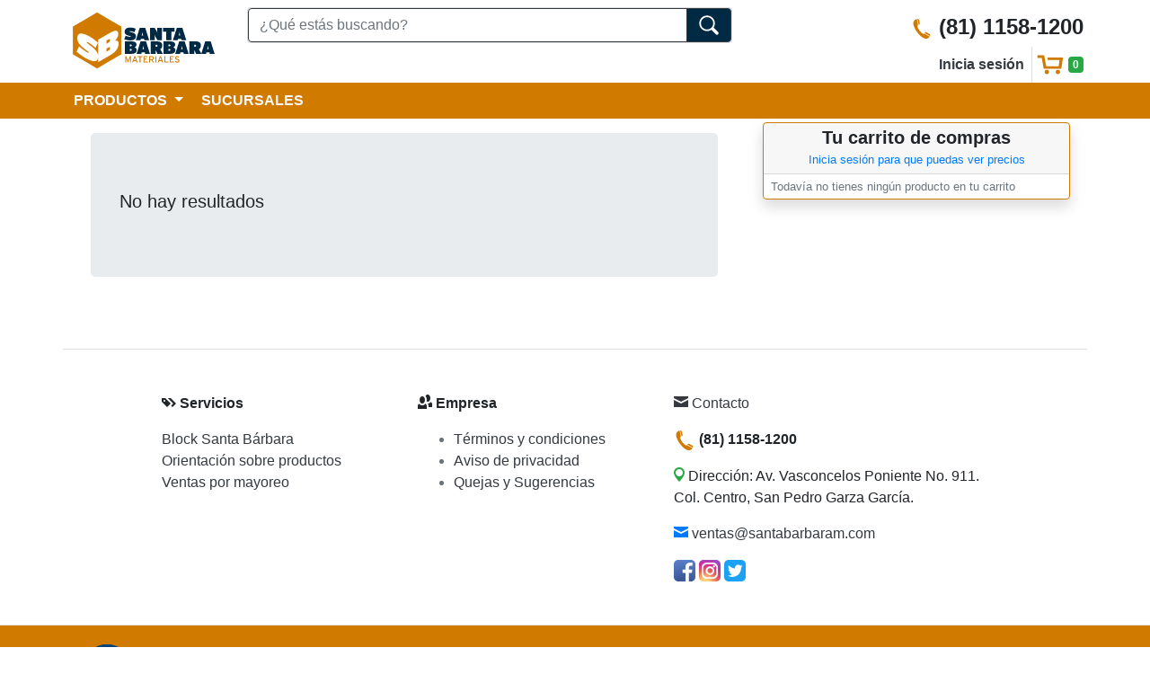

--- FILE ---
content_type: text/html; charset=UTF-8
request_url: https://www.msb.mx/p/tienda/index/276
body_size: 6203
content:
<!doctype html>
<html lang>
<head>
  <meta charset="utf-8">
  <meta name="viewport" content="width=device-width, initial-scale=1, shrink-to-fit=no">
  <meta name="author" content="Materiales Santa Bárbara">
  <meta name="description" content="Materiales Santa Barbara, Materiales para la construccion, las mejores marcas y precios." />
  <meta name="keywords" content="Materiales para la construccion, Construrama, Cemento Monterrey, Varilla, varilla ternium, Block curado a vapor, Block de concreto, Block de concreto en Monterrey, Concreto en Monterrey, Concreto premezclado, concreto premezclado Tepeyac, cemento gris monterrey, cemento crest, boquilla, ladrillo, castillos, anillos, alambre recodido, alambre galvanizado, acero de refuerzo, estuco, impermeabilizantes, barroblock, yeso, yesera monterrey, remodelar mi casa, construir, construir una barda, acero de refuerzo, arena para la construccion, varilla de acero corrugada, materiales, monterrey, cemex, bardas, banquetas, precio de materiales para construccion" />

  <title>Materiales Santa Bárbara</title>

  <link rel="stylesheet" href="/p/css/jquery-ui.css">
  <link rel="stylesheet" href="/p/css/jquery-ui.theme.css">

  <link href="/p/css/bootstrap.css" rel="stylesheet">
  
  <link href="/p/open-iconic/font/css/open-iconic-bootstrap.min.css" rel="stylesheet">

  <link href="/p/css/ecommerce.css" rel="stylesheet">

    <link rel="apple-touch-icon" sizes="76x76" href="https://s3-us-west-1.amazonaws.com/assets.msb/favicon/apple-touch-icon.png">
    <link rel="icon" type="image/png" sizes="32x32" href="https://s3-us-west-1.amazonaws.com/assets.msb/favicon/favicon-32x32.png">
    <link rel="icon" type="image/png" sizes="16x16" href="https://s3-us-west-1.amazonaws.com/assets.msb/favicon/favicon-16x16.png">
    <link rel="manifest" href="https://s3-us-west-1.amazonaws.com/assets.msb/favicon/site.webmanifest">
    <link rel="mask-icon" href="https://s3-us-west-1.amazonaws.com/assets.msb/favicon/safari-pinned-tab.svg" color="#5bbad5">
    <meta name="msapplication-TileColor" content="#da532c">
    <meta name="theme-color" content="#ffffff">
</head>
<body>

<nav class="sticky-top">
  <div class="container">

    <div class="row d-none d-sm-flex">
      <div class="col-6 col-lg-2 p-0 order-1">
        <a href="/p/" aria-label="Materiales Santa Bárbara">
                      <img height="90" src="https://s3-us-west-1.amazonaws.com/assets.msb/img/MSB_Logotipo.svg" alt="Logo Santa Bárbara">
                  </a>
      </div>
      <div class="col-lg-6 order-last order-lg-2"><form class="card my-2">
  <div class="card-header border-0 p-0">
    <div class="form-group input-group m-0">
      <input id="search-input" class="form-control border-dark" type="search" placeholder="¿Qué estás buscando?">
      <div class="input-group-append"><div class="input-group-text blue-background border-dark"><img class="icono-telefono" src="/p/img/Lupa_Icono.svg" alt="Lupa_Icono"></div></div>
    </div>
  </div>
  <div id="search-collapse" class="collapse card-body p-1 border-primary position-absolute" style="z-index: 1000; top: 100%; width: 100%;">
    <div id="search-alert" class="alert alert-light p-3">No hay resultados</div>
    <div id="search-list">
        
    </div>
            
  </div>
</form></div>
      <div class="col-6 col-lg-4 order-3">
        <div class="row">
          <div class="col-12 text-right pr-1 pt-3">
            <h4 class="font-weight-bold">
                              <a href="tel:8111581200" class="text-reset"><img class="icono-telefono" src="https://s3-us-west-1.amazonaws.com/assets.msb/img/Telefono_Icono.svg" alt="Telefono_Icono"> (81) 1158-1200</a>
                          </h4>
          </div>
        </div>
        <nav class="row">
          <ul class="nav ml-auto">
              <li class="nav-item">
    <a class="nav-link p-2 font-weight-bold text-dark" href="/p/identity/login">Inicia sesión</a>
  </li>

                        <li class="nav-item border-left">
  <a class="p-1 nav-link" href="/p/tienda" title="Productos en el carrito de compras">
    <img class="icono-carrito" src="/p/img/Carrito_Icono.svg" alt="Carrito_Icono">
    <span id="cart-items-count" class="badge badge-success"> 0</span>
  </a>
</li>          </ul>
        </nav>

      </div>
    </div>

  </div>
  <div class="orange-menu d-block">
    <div class="container p-0">
      <nav class="navbar navbar-expand-sm navbar-dark p-0">
        <a class="navbar-brand d-sm-none" href="/p/" aria-label="Materiales Santa Bárbara">
          <img height="32" src="/p/favicon/favicon-32x32.png" alt="Logo Santa Bárbara">
        </a>

        <form class="form-inline d-sm-none mr-auto w-50">
    <div class="input-group m-0">
      <input id="buscador-input" class="form-control" type="search" placeholder="¿Qué estás buscando?">
  </div>
  <div id="buscador-collapse" class="collapse p-1 border-primary position-absolute" style="z-index: 1000; top: 100%; width: 100%;">
    <div id="buscador-alert" class="alert alert-light p-3">No hay resultados</div>
    <ul id="buscador-list">
        
    </ul>
        
    
  </div>
</form>
        <ul class="nav d-sm-none">
          <li class="nav-item">
            <a class="p-1 nav-link" href="/p/tienda">
              <span class="oi oi-cart text-light h5"></span>
            </a>
          </li>
        </ul>

        <button class="navbar-toggler" type="button" data-toggle="collapse" data-target="#top-orange-bar">
          <span class="navbar-toggler-icon"></span>
        </button>
        <div class="collapse navbar-collapse" id="top-orange-bar">
          <ul class="navbar-nav mr-auto">
              <li class="nav-item d-sm-none ml-1">
    <a class="nav-link font-weight-bold text-light ml-1" href="/p/identity/login">INICIA SESIÓN</a>
  </li>

            
            <li  class="nav-item dropdown ml-1 text-success" >
  <a href="" id="dropdown-productos" class="nav-link dropdown-toggle font-weight-bold active" data-toggle="dropdown" aria-haspopup="true" aria-expanded="false">
  PRODUCTOS
</a><ul  class="dropdown-menu orange-border blue-background" aria-labelledby="dropdown-productos">
  <li  class="dropdown-submenu" >
  <a href="#"  class="dropdown-item dropdown-toggle text-white a-clase-item" >
  Cementos
</a><ul  class="dropdown-menu orange-border soft-blue-background" >
  <li   >
  <a href="/p/tienda/index/174"  class="dropdown-item text-white a-subclase-item" >
  Cemento Gris Mty.
</a>
</li><li   >
  <a href="/p/tienda/index/175"  class="dropdown-item text-white a-subclase-item" >
  Cemento Mortero
</a>
</li><li   >
  <a href="/p/tienda/index/176"  class="dropdown-item text-white a-subclase-item" >
  Cal
</a>
</li>
</ul>
</li><li  class="dropdown-submenu" >
  <a href="#"  class="dropdown-item dropdown-toggle text-white a-clase-item" >
  Triturados
</a><ul  class="dropdown-menu orange-border soft-blue-background" >
  <li   >
  <a href="/p/tienda/index/177"  class="dropdown-item text-white a-subclase-item" >
  Arena Cribada
</a>
</li><li   >
  <a href="/p/tienda/index/178"  class="dropdown-item text-white a-subclase-item" >
  Arena 4
</a>
</li><li   >
  <a href="/p/tienda/index/179"  class="dropdown-item text-white a-subclase-item" >
  Arena 5
</a>
</li><li   >
  <a href="/p/tienda/index/180"  class="dropdown-item text-white a-subclase-item" >
  Grava
</a>
</li><li   >
  <a href="/p/tienda/index/181"  class="dropdown-item text-white a-subclase-item" >
  Mixto
</a>
</li><li   >
  <a href="/p/tienda/index/182"  class="dropdown-item text-white a-subclase-item" >
  Sacos De Rafia
</a>
</li>
</ul>
</li><li  class="dropdown-submenu" >
  <a href="#"  class="dropdown-item dropdown-toggle text-white a-clase-item" >
  Blocks, Ladrillos Y Barroblock
</a><ul  class="dropdown-menu orange-border soft-blue-background" >
  <li   >
  <a href="/p/tienda/index/183"  class="dropdown-item text-white a-subclase-item" >
  Block
</a>
</li><li   >
  <a href="/p/tienda/index/184"  class="dropdown-item text-white a-subclase-item" >
  Termoblock
</a>
</li><li   >
  <a href="/p/tienda/index/185"  class="dropdown-item text-white a-subclase-item" >
  Barroblock
</a>
</li><li   >
  <a href="/p/tienda/index/186"  class="dropdown-item text-white a-subclase-item" >
  Ladrillos
</a>
</li><li   >
  <a href="/p/tienda/index/187"  class="dropdown-item text-white a-subclase-item" >
  Otros
</a>
</li>
</ul>
</li><li  class="dropdown-submenu" >
  <a href="#"  class="dropdown-item dropdown-toggle text-white a-clase-item" >
  Acero
</a><ul  class="dropdown-menu orange-border soft-blue-background" >
  <li   >
  <a href="/p/tienda/index/188"  class="dropdown-item text-white a-subclase-item" >
  Clavos
</a>
</li><li   >
  <a href="/p/tienda/index/189"  class="dropdown-item text-white a-subclase-item" >
  Herrajes Protectores
</a>
</li><li   >
  <a href="/p/tienda/index/193"  class="dropdown-item text-white a-subclase-item" >
  Castillos
</a>
</li><li   >
  <a href="/p/tienda/index/194"  class="dropdown-item text-white a-subclase-item" >
  Varilla Ternium
</a>
</li><li   >
  <a href="/p/tienda/index/195"  class="dropdown-item text-white a-subclase-item" >
  Alambron
</a>
</li><li   >
  <a href="/p/tienda/index/196"  class="dropdown-item text-white a-subclase-item" >
  Anillos
</a>
</li><li   >
  <a href="/p/tienda/index/197"  class="dropdown-item text-white a-subclase-item" >
  Alambre Recocido
</a>
</li><li   >
  <a href="/p/tienda/index/198"  class="dropdown-item text-white a-subclase-item" >
  Alambres Galvanizados
</a>
</li><li   >
  <a href="/p/tienda/index/199"  class="dropdown-item text-white a-subclase-item" >
  Canaletas
</a>
</li><li   >
  <a href="/p/tienda/index/200"  class="dropdown-item text-white a-subclase-item" >
  Mallas Electrosoldadas
</a>
</li><li   >
  <a href="/p/tienda/index/279"  class="dropdown-item text-white a-subclase-item" >
  Mallas Otros
</a>
</li>
</ul>
</li><li  class="dropdown-submenu" >
  <a href="#"  class="dropdown-item dropdown-toggle text-white a-clase-item" >
  Laminas
</a><ul  class="dropdown-menu orange-border soft-blue-background" >
  <li   >
  <a href="/p/tienda/index/201"  class="dropdown-item text-white a-subclase-item" >
  Lamina Galvanizada
</a>
</li>
</ul>
</li><li  class="dropdown-submenu" >
  <a href="#"  class="dropdown-item dropdown-toggle text-white a-clase-item" >
  Acabados, Texturizados Y Agregados
</a><ul  class="dropdown-menu orange-border soft-blue-background" >
  <li   >
  <a href="/p/tienda/index/202"  class="dropdown-item text-white a-subclase-item" >
  Yeso
</a>
</li><li   >
  <a href="/p/tienda/index/204"  class="dropdown-item text-white a-subclase-item" >
  Estucos
</a>
</li><li   >
  <a href="/p/tienda/index/205"  class="dropdown-item text-white a-subclase-item" >
  Acabados
</a>
</li><li   >
  <a href="/p/tienda/index/206"  class="dropdown-item text-white a-subclase-item" >
  Agregados
</a>
</li>
</ul>
</li><li  class="dropdown-submenu" >
  <a href="#"  class="dropdown-item dropdown-toggle text-white a-clase-item" >
  Adhesivos, Emboquilladores Y Aditivos
</a><ul  class="dropdown-menu orange-border soft-blue-background" >
  <li   >
  <a href="/p/tienda/index/207"  class="dropdown-item text-white a-subclase-item" >
  Adhesivos
</a>
</li><li   >
  <a href="/p/tienda/index/208"  class="dropdown-item text-white a-subclase-item" >
  Boquillas
</a>
</li>
</ul>
</li><li  class="dropdown-submenu" >
  <a href="#"  class="dropdown-item dropdown-toggle text-white a-clase-item" >
  Impermeabilizantes Y Aislantes
</a><ul  class="dropdown-menu orange-border soft-blue-background" >
  <li   >
  <a href="/p/tienda/index/211"  class="dropdown-item text-white a-subclase-item" >
  Aislantes
</a>
</li><li   >
  <a href="/p/tienda/index/212"  class="dropdown-item text-white a-subclase-item" >
  Diablo Rojo
</a>
</li><li   >
  <a href="/p/tienda/index/213"  class="dropdown-item text-white a-subclase-item" >
  Thermotek
</a>
</li><li   >
  <a href="/p/tienda/index/214"  class="dropdown-item text-white a-subclase-item" >
  Tela De Refuerzo
</a>
</li><li   >
  <a href="/p/tienda/index/215"  class="dropdown-item text-white a-subclase-item" >
  Cepillos
</a>
</li>
</ul>
</li><li  class="dropdown-submenu" >
  <a href="#"  class="dropdown-item dropdown-toggle text-white a-clase-item" >
  Selladores
</a><ul  class="dropdown-menu orange-border soft-blue-background" >
  <li   >
  <a href="/p/tienda/index/216"  class="dropdown-item text-white a-subclase-item" >
  Selladores
</a>
</li>
</ul>
</li><li  class="dropdown-submenu" >
  <a href="#"  class="dropdown-item dropdown-toggle text-white a-clase-item" >
  Aditivos Y Agregados
</a><ul  class="dropdown-menu orange-border soft-blue-background" >
  <li   >
  <a href="/p/tienda/index/217"  class="dropdown-item text-white a-subclase-item" >
  Aditivos
</a>
</li>
</ul>
</li><li  class="dropdown-submenu" >
  <a href="#"  class="dropdown-item dropdown-toggle text-white a-clase-item" >
  Paneles Y Accesorios
</a><ul  class="dropdown-menu orange-border soft-blue-background" >
  <li   >
  <a href="/p/tienda/index/218"  class="dropdown-item text-white a-subclase-item" >
  Paneles
</a>
</li><li   >
  <a href="/p/tienda/index/219"  class="dropdown-item text-white a-subclase-item" >
  Postes
</a>
</li><li   >
  <a href="/p/tienda/index/220"  class="dropdown-item text-white a-subclase-item" >
  Canales
</a>
</li><li   >
  <a href="/p/tienda/index/221"  class="dropdown-item text-white a-subclase-item" >
  Esquineros
</a>
</li><li   >
  <a href="/p/tienda/index/222"  class="dropdown-item text-white a-subclase-item" >
  Tornillos
</a>
</li><li   >
  <a href="/p/tienda/index/223"  class="dropdown-item text-white a-subclase-item" >
  Varios
</a>
</li>
</ul>
</li><li  class="dropdown-submenu" >
  <a href="#"  class="dropdown-item dropdown-toggle text-white a-clase-item" >
  Tubo Cimbra
</a><ul  class="dropdown-menu orange-border soft-blue-background" >
  <li   >
  <a href="/p/tienda/index/224"  class="dropdown-item text-white a-subclase-item" >
  Tubos
</a>
</li>
</ul>
</li><li  class="dropdown-submenu" >
  <a href="#"  class="dropdown-item dropdown-toggle text-white a-clase-item" >
  Material Electrico
</a><ul  class="dropdown-menu orange-border soft-blue-background" >
  <li   >
  <a href="/p/tienda/index/226"  class="dropdown-item text-white a-subclase-item" >
  Cajas
</a>
</li><li   >
  <a href="/p/tienda/index/227"  class="dropdown-item text-white a-subclase-item" >
  Mangueras
</a>
</li>
</ul>
</li><li  class="dropdown-submenu" >
  <a href="#"  class="dropdown-item dropdown-toggle text-white a-clase-item" >
  Pinturas Y Accesorios
</a><ul  class="dropdown-menu orange-border soft-blue-background" >
  <li   >
  <a href="/p/tienda/index/229"  class="dropdown-item text-white a-subclase-item" >
  Pintura Vinilica
</a>
</li><li   >
  <a href="/p/tienda/index/232"  class="dropdown-item text-white a-subclase-item" >
  Lijas
</a>
</li><li   >
  <a href="/p/tienda/index/233"  class="dropdown-item text-white a-subclase-item" >
  Cintas
</a>
</li><li   >
  <a href="/p/tienda/index/234"  class="dropdown-item text-white a-subclase-item" >
  Brochas
</a>
</li><li   >
  <a href="/p/tienda/index/236"  class="dropdown-item text-white a-subclase-item" >
  Varios
</a>
</li>
</ul>
</li><li  class="dropdown-submenu" >
  <a href="#"  class="dropdown-item dropdown-toggle text-white a-clase-item" >
  Plomeria, Tinacos Y Lavaderos
</a><ul  class="dropdown-menu orange-border soft-blue-background" >
  <li   >
  <a href="/p/tienda/index/239"  class="dropdown-item text-white a-subclase-item" >
  Tubos
</a>
</li><li   >
  <a href="/p/tienda/index/244"  class="dropdown-item text-white a-subclase-item" >
  Lavaderos
</a>
</li><li   >
  <a href="/p/tienda/index/245"  class="dropdown-item text-white a-subclase-item" >
  Tinacos
</a>
</li><li   >
  <a href="/p/tienda/index/246"  class="dropdown-item text-white a-subclase-item" >
  Cisternas
</a>
</li><li   >
  <a href="/p/tienda/index/248"  class="dropdown-item text-white a-subclase-item" >
  Varios
</a>
</li>
</ul>
</li><li  class="dropdown-submenu" >
  <a href="#"  class="dropdown-item dropdown-toggle text-white a-clase-item" >
  Accesorios Decorativos
</a><ul  class="dropdown-menu orange-border soft-blue-background" >
  <li   >
  <a href="/p/tienda/index/259"  class="dropdown-item text-white a-subclase-item" >
  Vidrioblock
</a>
</li>
</ul>
</li><li  class="dropdown-submenu" >
  <a href="#"  class="dropdown-item dropdown-toggle text-white a-clase-item" >
  Herramientas
</a><ul  class="dropdown-menu orange-border soft-blue-background" >
  <li   >
  <a href="/p/tienda/index/268"  class="dropdown-item text-white a-subclase-item" >
  Herramientas
</a>
</li>
</ul>
</li><li  class="dropdown-submenu" >
  <a href="#"  class="dropdown-item dropdown-toggle text-white a-clase-item" >
  Servicios
</a><ul  class="dropdown-menu orange-border soft-blue-background" >
  <li   >
  <a href="/p/tienda/index/276"  class="dropdown-item text-white a-subclase-item" >
  Flete Triturado
</a>
</li><li   >
  <a href="/p/tienda/index/278"  class="dropdown-item text-white a-subclase-item" >
  Flete Materiales
</a>
</li>
</ul>
</li>
</ul>
</li>
            <li class="nav-item ml-1">
              <button class="btn nav-link text-light font-weight-bold pt-2 border-0" data-toggle="modal" data-target="#EligeTiendaModal" data-trigger="sucursales">
                SUCURSALES
              </button>
            </li>
          </ul>

          
        </div>
      </nav>
    </div>
  </div>
</nav>

      
<div class="container">
  <div class="row">
    <div class="col-12 col-md-6 col-lg-7 col-xl-8 order-last order-md-0">
      
<div id="productos-loader"  data-clase data-subclase="276">
  <div id="productos-loading" class="row my-3" >
  <h5  class="col-12 text-center">
  Cargando...
</h5><div  class="col-4" >
  
</div><div  class="progress col-4 p-0" >
  <div  class="progress-bar progress-bar-striped progress-bar-animated w-100 bg-secondary" role="progressbar" aria-valuenow="100" aria-valuemin="0" aria-valuemax="100">
  
</div>
</div>
</div><div id="productos-empty" class="jumbotron m-3 d-none" >
  <h5  >
  No hay resultados
</h5>
</div><div id="productos-header" class="row mb-3" >
  
</div><div id="productos-body" class="row mb-3" >
  
</div><div id="productos-footer" class="row mb-3" >
  
</div>
</div>
    </div>

    <aside class="col-12 col-md-6 col-lg-5 col-xl-4">

      <div   >
  
</div>
      <div  class="card shadow orange-border m-1" >
  <div  class="card-header p-1 text-center" >
  <h5  class="m-0 font-weight-bold">
  Tu carrito de compras
</h5><a href="/p/identity/login"  class="text-primary small" >
  Inicia sesi&oacute;n para que puedas ver precios
</a>
</div><div  class="card-body px-1 py-0" >
  <div id="cart-list-empty" class="text-muted small p-1" >
  Todav&iacute;a no tienes ning&uacute;n producto en tu carrito
</div><ul id="cart-list" class="list-group list-group-flush" >
  
</ul>
</div><div id="cart-list-footer" class="card-footer text-right d-none" >
  <div id="cart-estimacion-entrega" class="row" >
  <div  class="col-12 text-center" >
  <img  class="img-fluid" src="https://s3.amazonaws.com/img.openpay.mx/cards_vm.png" alt="credito"><img  class="img-fluid" src="https://s3.amazonaws.com/img.openpay.mx/cards_ae.png" alt="credito">
</div><div  class="col-12 text-center" >
  <a href="#"   data-toggle="modal" data-target="#CartMoreInfoModal">
  Mas informaci&oacute;n
</a>
</div><div  class="col-12 text-left" >
  <span  class="small text-left mb-2" >
  <img  class="icono-carrito" src="https://s3-us-west-1.amazonaws.com/assets.msb/img/truck.jpg" alt="Truck icon"> Entrega estimada el <b>Jueves 15 por la mañana</b> si realizas tu pago en las próximas 2 horas
</span>
</div>
</div><div id="cart-limit-alert" class="alert alert-danger text-center d-none" >
  El importe m&aacute;ximo de cada compra es de $35,000 pesos, te sugerimos dividir tu pedido en varias compras
</div><a href="/p/orden" id="cart-link-finalizar" class="btn btn-sm btn-block blue-background text-light" >
  Finalizar compra
</a><button id="cart-btn-vaciar" class="btn btn btn-sm btn-block btn-outline-danger" type="button">
  Vaciar carrito
</button>
</div>
</div>
    </aside>

    <div class="modal fade bd-example-modal-lg" id="CartMoreInfoModal" tabindex="-1" 
    role="dialog" aria-labelledby="modalLabel" aria-hidden="true">
  <div class="modal-dialog modal-lg" role="document">
    <div class="modal-content">
      <div class="modal-header">
        <h5 class="modal-title" id="CartMoreInfoModalTitle">
          Medios de pago
        </h5>
        <button type="button" class="close" data-dismiss="modal" aria-label="Close">
          <span aria-hidden="true">&times;</span>
        </button>
      </div>
      <div class="modal-body" id="CartMoreInfoModalBody">
        <div id="CartMoreInfoModalError" class="alert alert-danger d-none"></div>
<div  class="row" >
  <div  class="col-12" >
  <h5  >
  Tarjetas de Cr&eacute;dito
</h5><span  class="text-muted small" >
  Acreditaci&oacute;n instant&aacute;nea
</span><br><img  class="img-fluid" src="https://s3.amazonaws.com/img.openpay.mx/cards_vm.png" alt="credito"><img  class="img-fluid" src="https://s3.amazonaws.com/img.openpay.mx/cards_ae.png" alt="credito"><img  class="img-fluid" src="https://s3.amazonaws.com/img.openpay.mx/cards_carnet.png" alt="credito">
</div><div  class="col-12 mt-5" >
  <h5  >
  Tarjetas de D&eacute;bito
</h5><span  class="text-muted small" >
  Acreditaci&oacute;n instant&aacute;nea
</span><br><img  class="img-fluid" src="https://s3.amazonaws.com/img.openpay.mx/cards2_1.png" alt="debito"><img  class="img-fluid" src="https://s3.amazonaws.com/img.openpay.mx/cards2_2.png" alt="debito"><img  class="img-fluid" src="https://s3.amazonaws.com/img.openpay.mx/cards2_3.png" alt="debito">
</div><div  class="col-12 mt-5" >
  <h5  >
  Transferencia interbancaria SPEI
</h5><span  class="text-muted small" >
  Pagas, y se acredita en menos de una hora
</span><br><span   >
  Recibimos transferencias SPEI de todos los bancos.
</span>
</div><div  class="col-12 mt-5" >
  <h5  >
  Efectivo
</h5><span  class="text-muted small" >
  Pagas en tiendas de conveniencia y se acredita en menos de una hora.
</span><br><span   >
  Tiendas participantes: Walmart, Sam's Club, Seven Eleven, Extra, Farmacias Benavides, Farmacias del Ahorro, Farmacias Guadalajara. Entra 
</span><a href="https://www.openpay.mx/landing-paynet.html"   target="_blank">
  aqu&iacute;
</a><span   >
   para ver una lista completa.
</span>
</div><div  class="col-12 mt-5" >
  <h5  >
  Sucursales de Materiales Santa B&aacute;rbara
</h5><span  class="text-muted small" >
  Pagas, y se acredita de inmediato.
</span>
</div>
</div>
      </div>

    </div>
  </div>
</div>  </div>
</div>

<footer class="pt-4 my-md-5 pt-md-5 border-top container">
  <div class="row">
    <div class="col-12 col-xl-1">
    </div>
    <div class="col-12 col-md-6 col-lg-3">
      <p class="font-weight-bold"><span class="oi oi-tags"></span> Servicios</p>
      <ul class="list-unstyled text-muted">
        <li><a href="/p/tienda/index/183" class="text-dark">Block Santa Bárbara</a></li>
        <li><a href="/p/Contacto" class="text-dark">Orientación sobre productos</a></li>
        <li><a href="/p/Contacto" class="text-dark">Ventas por mayoreo</a></li>
      </ul>
    </div>
    <div class="col-12 col-md-6 col-lg-3">
      <p class="font-weight-bold"><span class="oi oi-people"></span> Empresa</p>
      <ul class="list-unlet paymentData = new Container('payment-data');styled text-muted">
        <li><a href="/p/Tyc" class="text-dark">Términos y condiciones</a></li>
        <li><a href="/p/AvisoPrivacidad" class="text-dark">Aviso de privacidad</a></li>
        <li>
          <a href="#" class="b24-web-form-popup-btn-92 text-dark">Quejas y Sugerencias</a>
        </li>
      </ul>
    </div>
    <div class="col-12 col-lg-6 col-xl-4">
      <p><a href="/p/Contacto" class="text-dark"><span class="oi oi-envelope-closed"></span> Contacto</a></p>
      <p class="font-weight-bold"><a href="tel:8111581200" class="text-reset"><img class="icono-telefono" src="https://s3-us-west-1.amazonaws.com/assets.msb/img/Telefono_Icono.svg" alt="Telefono_Icono"> (81) 1158-1200</a></p>
      <p><span class="oi oi-map-marker text-success"></span> Dirección: Av. Vasconcelos Poniente No. 911. Col. Centro, San Pedro Garza García.</p>
      <p><a class="text-dark" href="mailto:ventas@santabarbaram.com"><span class="oi oi-envelope-closed text-primary"></span> ventas@santabarbaram.com</a></p>
      <div>
        <a href="https://www.facebook.com/MaterialesSantaBarbara?fref=nf" target="_blank" class="text-decoration-none">
          <img src="https://s3-us-west-1.amazonaws.com/assets.msb/img/Facebook_Icono.svg" alt="Facebook" class="icono-socialnets">
        </a>
        <a href="https://instagram.com/materiales_santabarbara" target="_blank" class="text-decoration-none">
          <img src="https://s3-us-west-1.amazonaws.com/assets.msb/img/Instagram_Icono.svg" alt="Instagram" class="icono-socialnets">
        </a>
        <a href="https://twitter.com/m_santabarbara" target="_blank" class="text-decoration-none">
          <img src="https://s3-us-west-1.amazonaws.com/assets.msb/img/Twitter_Icono.svg" alt="Twitter" class="icono-socialnets">
        </a>
        
      </div>
      
    </div>
  </div>
</footer>

<footer class="blog-footer">
  <div class="container">
    <div class="row">
      <div class="col-12 col-md-3 text-left">
        <img src="https://s3-us-west-1.amazonaws.com/assets.msb/img/lets-encrypt-secured.png" alt="Let's Encrypt secured" height="80">
      </div>
      <div class="col-12 col-md-6 pt-4">
        <p class="font-weight-bold">Materiales Santa Bárbara - 2026</p>
      </div>
    </div>
  </div>
</footer>

<div class="modal fade bd-example-modal-lg" id="EligeTiendaModal" tabindex="-1" 
    role="dialog" aria-labelledby="modalLabel" aria-hidden="true">
  <div class="modal-dialog modal-lg" role="document">
    <div class="modal-content">
      <div class="modal-header">
        <h5 class="modal-title" id="EligeTiendaModalTitle">
          Elige tu tienda
        </h5>
        <button type="button" class="close" data-dismiss="modal" aria-label="Close">
          <span aria-hidden="true">&times;</span>
        </button>
      </div>
      <div class="modal-body" id="EligeTiendaModalBody">
        <div id="EligeTiendaModalError" class="alert alert-danger d-none"></div>
<div id="EligeTiendaModalLoading" class="row mb-3">
  <h5 class="col-12 text-center">Cargando...</h5>
  <div class="col-4"></div>
  <div class="progress col-4 p-0">
    <div class="progress-bar progress-bar-striped progress-bar-animated w-100 bg-secondary" role="progressbar" aria-valuenow="100" aria-valuemin="0" aria-valuemax="100"></div>
  </div>
</div><div id="EligeTiendaModalList" class="row"></div>
      </div>

    </div>
  </div>
</div><div class="modal fade bd-example-modal-lg" id="ChooseSubclaseModal" tabindex="-1" 
    role="dialog" aria-labelledby="modalLabel" aria-hidden="true">
  <div class="modal-dialog modal-lg" role="document">
    <div class="modal-content">
      <div class="modal-header">
        <h5 class="modal-title" id="ChooseSubclaseModalTitle">
          Categorías
        </h5>
        <button type="button" class="close" data-dismiss="modal" aria-label="Close">
          <span aria-hidden="true">&times;</span>
        </button>
      </div>
      <div class="modal-body" id="ChooseSubclaseModalBody">
        <div id="ChooseSubclaseModalError" class="alert alert-danger d-none"></div>
<div id="ChooseSubclaseModalLoading" class="row mb-3">
  <h5 class="col-12 text-center">Cargando...</h5>
  <div class="col-4"></div>
  <div class="progress col-4 p-0">
    <div class="progress-bar progress-bar-striped progress-bar-animated w-100 bg-secondary" role="progressbar" aria-valuenow="100" aria-valuemin="0" aria-valuemax="100"></div>
  </div>
</div><div id="ChooseSubclaseModalList" class="row"></div>
      </div>

    </div>
  </div>
</div>
<div class="modal-loader"><!-- Place at bottom of page --></div>

<script>
    (function(w,d,u){
        var s=d.createElement('script');s.async=true;s.src=u+'?'+(Date.now()/60000|0);
        var h=d.getElementsByTagName('script')[0];h.parentNode.insertBefore(s,h);
    })(window,document,'https://cdn.bitrix24.es/b7075153/crm/site_button/loader_6_ibarof.js');
</script>



<script src="/p/js/jquery-3.3.1.js"></script>
<script src="/p/js/jquery-ui.min-1.12.1.js"></script>
<script src="/p/js/popper.min.js"></script>
<script src="/p/js/bootstrap.js"></script>



<script src="/p/js/bootstrap-input-spinner.js"></script>


<script src="/p/js/prototypes.js"></script>
<script src="/p/js/modules.js?t=1768355168"></script>
<script src="/p/js/orden.js"></script>
<script src="/p/js/proyectos.js"></script>
<script src="/p/js/rfcs.js"></script>
<script src="/p/js/pedidos.js"></script>
<script src="/p/js/accordion.js"></script>
<script src="/p/js/identity.js"></script>
<script src="/p/js/classes.js"></script>
<script src="/p/js/front.js?t=1768355168"></script>


<script>

var urlBase = "/p/";
$( document ).ready( front.onReady(urlBase, "tienda/index", {
    sucursales: false,
    keepalive: false,
    isprod: true,
}) );
$body = $("body");
$(document).on({
    ajaxStart: function() { $body.addClass("loading");    },
    ajaxStop: function() { $body.removeClass("loading"); }
});

</script>

<!-- Global site tag (gtag2.js) - Google Analytics -->
<script async src="https://www.googletagmanager.com/gtag/js?id=UA-159345756-1"></script>
<script>
    window.dataLayer = window.dataLayer || [];
    function gtag(){dataLayer.push(arguments);}
    gtag('js', new Date());

    gtag('config', 'UA-159345756-1');
</script>

<script type="text/javascript" id="bx24_form_link" data-skip-moving="true">
    (function(w,d,u,b){w['Bitrix24FormObject']=b;w[b] = w[b] || function(){arguments[0].ref=u;
        (w[b].forms=w[b].forms||[]).push(arguments[0])};
        if(w[b]['forms']) return;
        var s=d.createElement('script');s.async=1;s.src=u+'?'+(1*new Date());
        var h=d.getElementsByTagName('script')[0];h.parentNode.insertBefore(s,h);
    })(window,document,'https://santabarbaram.bitrix24.es/bitrix/js/crm/form_loader.js','b24form');
    b24form({"id":"92","lang":"la","sec":"rzj4yf","type":"link","click":""});
</script>

</body>
</html>


--- FILE ---
content_type: text/css
request_url: https://www.msb.mx/p/css/jquery-ui.theme.css
body_size: 2457
content:
/*! jQuery UI - v1.11.4 - 2015-03-11
* http://jqueryui.com
* Copyright 2015 jQuery Foundation and other contributors; Licensed MIT */

.ui-widget {
	font-family:Trebuchet MS,Tahoma,Verdana,Arial,sans-serif;
	font-size:1.1em
}
.ui-widget .ui-widget {
	font-size:1em
}
.ui-widget input,
.ui-widget select,
.ui-widget textarea,
.ui-widget button {
	font-family:Trebuchet MS,Tahoma,Verdana,Arial,sans-serif;
	font-size:1em
}
.ui-widget-content {
	border:1px solid #ddd;
	background:#eee url("images/ui-bg_highlight-soft_100_eeeeee_1x100.png") 50% top repeat-x;
	color:#333
}
.ui-widget-content a {
	color:#333
}
.ui-widget-header {
	border:1px solid #e78f08;
	background:#f6a828 url("images/ui-bg_gloss-wave_35_f6a828_500x100.png") 50% 50% repeat-x;
	color:#fff;
	font-weight:bold
}
.ui-widget-header a {
	color:#fff
}
.ui-state-default,
.ui-widget-content .ui-state-default,
.ui-widget-header .ui-state-default {
	border:1px solid #ccc;
	background:#f6f6f6 url("images/ui-bg_glass_100_f6f6f6_1x400.png") 50% 50% repeat-x;
	font-weight:bold;
	color:#1c94c4
}
.ui-state-default a,
.ui-state-default a:link,
.ui-state-default a:visited {
	color:#1c94c4;
	text-decoration:none
}
.ui-state-hover,
.ui-widget-content .ui-state-hover,
.ui-widget-header .ui-state-hover,
.ui-state-focus,
.ui-widget-content .ui-state-focus,
.ui-widget-header .ui-state-focus {
	border:1px solid #fbcb09;
	background:#fdf5ce url("images/ui-bg_glass_100_fdf5ce_1x400.png") 50% 50% repeat-x;
	font-weight:bold;
	color:#c77405
}
.ui-state-hover a,
.ui-state-hover a:hover,
.ui-state-hover a:link,
.ui-state-hover a:visited,
.ui-state-focus a,
.ui-state-focus a:hover,
.ui-state-focus a:link,
.ui-state-focus a:visited {
	color:#c77405;
	text-decoration:none
}
.ui-state-active,
.ui-widget-content .ui-state-active,
.ui-widget-header .ui-state-active {
	border:1px solid #fbd850;
	background:#fff url("images/ui-bg_glass_65_ffffff_1x400.png") 50% 50% repeat-x;
	font-weight:bold;
	color:#eb8f00
}
.ui-state-active a,
.ui-state-active a:link,
.ui-state-active a:visited {
	color:#eb8f00;
	text-decoration:none
}
.ui-state-highlight,
.ui-widget-content .ui-state-highlight,
.ui-widget-header .ui-state-highlight {
	border:1px solid #fed22f;
	background:#ffe45c url("images/ui-bg_highlight-soft_75_ffe45c_1x100.png") 50% top repeat-x;
	color:#363636
}
.ui-state-highlight a,
.ui-widget-content .ui-state-highlight a,
.ui-widget-header .ui-state-highlight a {
	color:#363636
}
.ui-state-error,
.ui-widget-content .ui-state-error,
.ui-widget-header .ui-state-error {
	border:1px solid #cd0a0a;
	background:#b81900 url("images/ui-bg_diagonals-thick_18_b81900_40x40.png") 50% 50% repeat;
	color:#fff
}
.ui-state-error a,
.ui-widget-content .ui-state-error a,
.ui-widget-header .ui-state-error a {
	color:#fff
}
.ui-state-error-text,
.ui-widget-content .ui-state-error-text,
.ui-widget-header .ui-state-error-text {
	color:#fff
}
.ui-priority-primary,
.ui-widget-content .ui-priority-primary,
.ui-widget-header .ui-priority-primary {
	font-weight:bold
}
.ui-priority-secondary,
.ui-widget-content .ui-priority-secondary,
.ui-widget-header .ui-priority-secondary {
	opacity:.7;
	filter:Alpha(Opacity=70);
	font-weight:normal
}
.ui-state-disabled,
.ui-widget-content .ui-state-disabled,
.ui-widget-header .ui-state-disabled {
	opacity:.35;
	filter:Alpha(Opacity=35);
	background-image:none
}
.ui-state-disabled .ui-icon {
	filter:Alpha(Opacity=35)
}
.ui-icon {
	width:16px;
	height:16px
}
.ui-icon,
.ui-widget-content .ui-icon {
	background-image:url("images/ui-icons_222222_256x240.png")
}
.ui-widget-header .ui-icon {
	background-image:url("images/ui-icons_ffffff_256x240.png")
}
.ui-state-default .ui-icon {
	background-image:url("images/ui-icons_ef8c08_256x240.png")
}
.ui-state-hover .ui-icon,
.ui-state-focus .ui-icon {
	background-image:url("images/ui-icons_ef8c08_256x240.png")
}
.ui-state-active .ui-icon {
	background-image:url("images/ui-icons_ef8c08_256x240.png")
}
.ui-state-highlight .ui-icon {
	background-image:url("images/ui-icons_228ef1_256x240.png")
}
.ui-state-error .ui-icon,
.ui-state-error-text .ui-icon {
	background-image:url("images/ui-icons_ffd27a_256x240.png")
}
.ui-icon-blank {
	background-position:16px 16px
}
.ui-icon-carat-1-n {
	background-position:0 0
}
.ui-icon-carat-1-ne {
	background-position:-16px 0
}
.ui-icon-carat-1-e {
	background-position:-32px 0
}
.ui-icon-carat-1-se {
	background-position:-48px 0
}
.ui-icon-carat-1-s {
	background-position:-64px 0
}
.ui-icon-carat-1-sw {
	background-position:-80px 0
}
.ui-icon-carat-1-w {
	background-position:-96px 0
}
.ui-icon-carat-1-nw {
	background-position:-112px 0
}
.ui-icon-carat-2-n-s {
	background-position:-128px 0
}
.ui-icon-carat-2-e-w {
	background-position:-144px 0
}
.ui-icon-triangle-1-n {
	background-position:0 -16px
}
.ui-icon-triangle-1-ne {
	background-position:-16px -16px
}
.ui-icon-triangle-1-e {
	background-position:-32px -16px
}
.ui-icon-triangle-1-se {
	background-position:-48px -16px
}
.ui-icon-triangle-1-s {
	background-position:-64px -16px
}
.ui-icon-triangle-1-sw {
	background-position:-80px -16px
}
.ui-icon-triangle-1-w {
	background-position:-96px -16px
}
.ui-icon-triangle-1-nw {
	background-position:-112px -16px
}
.ui-icon-triangle-2-n-s {
	background-position:-128px -16px
}
.ui-icon-triangle-2-e-w {
	background-position:-144px -16px
}
.ui-icon-arrow-1-n {
	background-position:0 -32px
}
.ui-icon-arrow-1-ne {
	background-position:-16px -32px
}
.ui-icon-arrow-1-e {
	background-position:-32px -32px
}
.ui-icon-arrow-1-se {
	background-position:-48px -32px
}
.ui-icon-arrow-1-s {
	background-position:-64px -32px
}
.ui-icon-arrow-1-sw {
	background-position:-80px -32px
}
.ui-icon-arrow-1-w {
	background-position:-96px -32px
}
.ui-icon-arrow-1-nw {
	background-position:-112px -32px
}
.ui-icon-arrow-2-n-s {
	background-position:-128px -32px
}
.ui-icon-arrow-2-ne-sw {
	background-position:-144px -32px
}
.ui-icon-arrow-2-e-w {
	background-position:-160px -32px
}
.ui-icon-arrow-2-se-nw {
	background-position:-176px -32px
}
.ui-icon-arrowstop-1-n {
	background-position:-192px -32px
}
.ui-icon-arrowstop-1-e {
	background-position:-208px -32px
}
.ui-icon-arrowstop-1-s {
	background-position:-224px -32px
}
.ui-icon-arrowstop-1-w {
	background-position:-240px -32px
}
.ui-icon-arrowthick-1-n {
	background-position:0 -48px
}
.ui-icon-arrowthick-1-ne {
	background-position:-16px -48px
}
.ui-icon-arrowthick-1-e {
	background-position:-32px -48px
}
.ui-icon-arrowthick-1-se {
	background-position:-48px -48px
}
.ui-icon-arrowthick-1-s {
	background-position:-64px -48px
}
.ui-icon-arrowthick-1-sw {
	background-position:-80px -48px
}
.ui-icon-arrowthick-1-w {
	background-position:-96px -48px
}
.ui-icon-arrowthick-1-nw {
	background-position:-112px -48px
}
.ui-icon-arrowthick-2-n-s {
	background-position:-128px -48px
}
.ui-icon-arrowthick-2-ne-sw {
	background-position:-144px -48px
}
.ui-icon-arrowthick-2-e-w {
	background-position:-160px -48px
}
.ui-icon-arrowthick-2-se-nw {
	background-position:-176px -48px
}
.ui-icon-arrowthickstop-1-n {
	background-position:-192px -48px
}
.ui-icon-arrowthickstop-1-e {
	background-position:-208px -48px
}
.ui-icon-arrowthickstop-1-s {
	background-position:-224px -48px
}
.ui-icon-arrowthickstop-1-w {
	background-position:-240px -48px
}
.ui-icon-arrowreturnthick-1-w {
	background-position:0 -64px
}
.ui-icon-arrowreturnthick-1-n {
	background-position:-16px -64px
}
.ui-icon-arrowreturnthick-1-e {
	background-position:-32px -64px
}
.ui-icon-arrowreturnthick-1-s {
	background-position:-48px -64px
}
.ui-icon-arrowreturn-1-w {
	background-position:-64px -64px
}
.ui-icon-arrowreturn-1-n {
	background-position:-80px -64px
}
.ui-icon-arrowreturn-1-e {
	background-position:-96px -64px
}
.ui-icon-arrowreturn-1-s {
	background-position:-112px -64px
}
.ui-icon-arrowrefresh-1-w {
	background-position:-128px -64px
}
.ui-icon-arrowrefresh-1-n {
	background-position:-144px -64px
}
.ui-icon-arrowrefresh-1-e {
	background-position:-160px -64px
}
.ui-icon-arrowrefresh-1-s {
	background-position:-176px -64px
}
.ui-icon-arrow-4 {
	background-position:0 -80px
}
.ui-icon-arrow-4-diag {
	background-position:-16px -80px
}
.ui-icon-extlink {
	background-position:-32px -80px
}
.ui-icon-newwin {
	background-position:-48px -80px
}
.ui-icon-refresh {
	background-position:-64px -80px
}
.ui-icon-shuffle {
	background-position:-80px -80px
}
.ui-icon-transfer-e-w {
	background-position:-96px -80px
}
.ui-icon-transferthick-e-w {
	background-position:-112px -80px
}
.ui-icon-folder-collapsed {
	background-position:0 -96px
}
.ui-icon-folder-open {
	background-position:-16px -96px
}
.ui-icon-document {
	background-position:-32px -96px
}
.ui-icon-document-b {
	background-position:-48px -96px
}
.ui-icon-note {
	background-position:-64px -96px
}
.ui-icon-mail-closed {
	background-position:-80px -96px
}
.ui-icon-mail-open {
	background-position:-96px -96px
}
.ui-icon-suitcase {
	background-position:-112px -96px
}
.ui-icon-comment {
	background-position:-128px -96px
}
.ui-icon-person {
	background-position:-144px -96px
}
.ui-icon-print {
	background-position:-160px -96px
}
.ui-icon-trash {
	background-position:-176px -96px
}
.ui-icon-locked {
	background-position:-192px -96px
}
.ui-icon-unlocked {
	background-position:-208px -96px
}
.ui-icon-bookmark {
	background-position:-224px -96px
}
.ui-icon-tag {
	background-position:-240px -96px
}
.ui-icon-home {
	background-position:0 -112px
}
.ui-icon-flag {
	background-position:-16px -112px
}
.ui-icon-calendar {
	background-position:-32px -112px
}
.ui-icon-cart {
	background-position:-48px -112px
}
.ui-icon-pencil {
	background-position:-64px -112px
}
.ui-icon-clock {
	background-position:-80px -112px
}
.ui-icon-disk {
	background-position:-96px -112px
}
.ui-icon-calculator {
	background-position:-112px -112px
}
.ui-icon-zoomin {
	background-position:-128px -112px
}
.ui-icon-zoomout {
	background-position:-144px -112px
}
.ui-icon-search {
	background-position:-160px -112px
}
.ui-icon-wrench {
	background-position:-176px -112px
}
.ui-icon-gear {
	background-position:-192px -112px
}
.ui-icon-heart {
	background-position:-208px -112px
}
.ui-icon-star {
	background-position:-224px -112px
}
.ui-icon-link {
	background-position:-240px -112px
}
.ui-icon-cancel {
	background-position:0 -128px
}
.ui-icon-plus {
	background-position:-16px -128px
}
.ui-icon-plusthick {
	background-position:-32px -128px
}
.ui-icon-minus {
	background-position:-48px -128px
}
.ui-icon-minusthick {
	background-position:-64px -128px
}
.ui-icon-close {
	background-position:-80px -128px
}
.ui-icon-closethick {
	background-position:-96px -128px
}
.ui-icon-key {
	background-position:-112px -128px
}
.ui-icon-lightbulb {
	background-position:-128px -128px
}
.ui-icon-scissors {
	background-position:-144px -128px
}
.ui-icon-clipboard {
	background-position:-160px -128px
}
.ui-icon-copy {
	background-position:-176px -128px
}
.ui-icon-contact {
	background-position:-192px -128px
}
.ui-icon-image {
	background-position:-208px -128px
}
.ui-icon-video {
	background-position:-224px -128px
}
.ui-icon-script {
	background-position:-240px -128px
}
.ui-icon-alert {
	background-position:0 -144px
}
.ui-icon-info {
	background-position:-16px -144px
}
.ui-icon-notice {
	background-position:-32px -144px
}
.ui-icon-help {
	background-position:-48px -144px
}
.ui-icon-check {
	background-position:-64px -144px
}
.ui-icon-bullet {
	background-position:-80px -144px
}
.ui-icon-radio-on {
	background-position:-96px -144px
}
.ui-icon-radio-off {
	background-position:-112px -144px
}
.ui-icon-pin-w {
	background-position:-128px -144px
}
.ui-icon-pin-s {
	background-position:-144px -144px
}
.ui-icon-play {
	background-position:0 -160px
}
.ui-icon-pause {
	background-position:-16px -160px
}
.ui-icon-seek-next {
	background-position:-32px -160px
}
.ui-icon-seek-prev {
	background-position:-48px -160px
}
.ui-icon-seek-end {
	background-position:-64px -160px
}
.ui-icon-seek-start {
	background-position:-80px -160px
}
.ui-icon-seek-first {
	background-position:-80px -160px
}
.ui-icon-stop {
	background-position:-96px -160px
}
.ui-icon-eject {
	background-position:-112px -160px
}
.ui-icon-volume-off {
	background-position:-128px -160px
}
.ui-icon-volume-on {
	background-position:-144px -160px
}
.ui-icon-power {
	background-position:0 -176px
}
.ui-icon-signal-diag {
	background-position:-16px -176px
}
.ui-icon-signal {
	background-position:-32px -176px
}
.ui-icon-battery-0 {
	background-position:-48px -176px
}
.ui-icon-battery-1 {
	background-position:-64px -176px
}
.ui-icon-battery-2 {
	background-position:-80px -176px
}
.ui-icon-battery-3 {
	background-position:-96px -176px
}
.ui-icon-circle-plus {
	background-position:0 -192px
}
.ui-icon-circle-minus {
	background-position:-16px -192px
}
.ui-icon-circle-close {
	background-position:-32px -192px
}
.ui-icon-circle-triangle-e {
	background-position:-48px -192px
}
.ui-icon-circle-triangle-s {
	background-position:-64px -192px
}
.ui-icon-circle-triangle-w {
	background-position:-80px -192px
}
.ui-icon-circle-triangle-n {
	background-position:-96px -192px
}
.ui-icon-circle-arrow-e {
	background-position:-112px -192px
}
.ui-icon-circle-arrow-s {
	background-position:-128px -192px
}
.ui-icon-circle-arrow-w {
	background-position:-144px -192px
}
.ui-icon-circle-arrow-n {
	background-position:-160px -192px
}
.ui-icon-circle-zoomin {
	background-position:-176px -192px
}
.ui-icon-circle-zoomout {
	background-position:-192px -192px
}
.ui-icon-circle-check {
	background-position:-208px -192px
}
.ui-icon-circlesmall-plus {
	background-position:0 -208px
}
.ui-icon-circlesmall-minus {
	background-position:-16px -208px
}
.ui-icon-circlesmall-close {
	background-position:-32px -208px
}
.ui-icon-squaresmall-plus {
	background-position:-48px -208px
}
.ui-icon-squaresmall-minus {
	background-position:-64px -208px
}
.ui-icon-squaresmall-close {
	background-position:-80px -208px
}
.ui-icon-grip-dotted-vertical {
	background-position:0 -224px
}
.ui-icon-grip-dotted-horizontal {
	background-position:-16px -224px
}
.ui-icon-grip-solid-vertical {
	background-position:-32px -224px
}
.ui-icon-grip-solid-horizontal {
	background-position:-48px -224px
}
.ui-icon-gripsmall-diagonal-se {
	background-position:-64px -224px
}
.ui-icon-grip-diagonal-se {
	background-position:-80px -224px
}
.ui-corner-all,
.ui-corner-top,
.ui-corner-left,
.ui-corner-tl {
	border-top-left-radius:4px
}
.ui-corner-all,
.ui-corner-top,
.ui-corner-right,
.ui-corner-tr {
	border-top-right-radius:4px
}
.ui-corner-all,
.ui-corner-bottom,
.ui-corner-left,
.ui-corner-bl {
	border-bottom-left-radius:4px
}
.ui-corner-all,
.ui-corner-bottom,
.ui-corner-right,
.ui-corner-br {
	border-bottom-right-radius:4px
}
.ui-widget-overlay {
	background:#666 url("images/ui-bg_diagonals-thick_20_666666_40x40.png") 50% 50% repeat;
	opacity:.5;
	filter:Alpha(Opacity=50)
}
.ui-widget-shadow {
	margin:-5px 0 0 -5px;
	padding:5px;
	background:#000 url("images/ui-bg_flat_10_000000_40x100.png") 50% 50% repeat-x;
	opacity:.2;
	filter:Alpha(Opacity=20);
	border-radius:5px
}


--- FILE ---
content_type: text/css
request_url: https://www.msb.mx/p/css/ecommerce.css
body_size: 1494
content:

/* texto con borde */
.text-border-black {
    text-shadow: -1px 0 black, 0 1px black, 1px 0 black, 0 -1px black;
}

.text-border-white {
    text-shadow: -1px 0 white, 0 1px white, 1px 0 white, 0 -1px white;
}
/* fin de texto con borde */

.text-orange {
    color: #d17a00;
}

/* dropdown menus */
.navbar-nav li:hover > ul.dropdown-menu {
    display: block;
}
.dropdown-submenu {
    position:relative;
}
.dropdown-submenu>.dropdown-menu {
    top:0;left:100%;margin-top:-6px;
}

/* rotate caret on hover */
.dropdown-menu >li > a:hover::after {
    text-decoration: underline;
    transform: rotate(-90deg);
}
.dropdown-menu >li > a:hover {
    background-color: #004c7f;
}
.dropdown-menu >li > a:focus {
    background-color: #002944;
}

/* fin -> dropdown menus */

.sticky-top {
    position: -webkit-sticky;
    position: sticky;
    top: 0;
    z-index: 1020;
    background-color: rgba(256,256,256,.85);
}

.bg-transparent-85 {
    background-color: rgba(256,256,256,.85);
}

.innerStatic {
    width: 100%;
    height: 100%;
    overflow-y: scroll;
}

.orange-menu {
    background-color: #d17a00;
}

.orange-border {
    border-color: #d17a00;
}

a.orange-border {
    border-color: #d17a00;
}

.red-background {
}

.alert-red {
    border-color: #d17a00;
    background-color: #FF0000;
}

.blue-background {
    background-color: #002944;
}

.soft-blue-background {
    background-color: #00416b;
}

a.blue-background:hover,
a.blue-background:active,
a.blue-background:focus,
button.blue-background:hover,
button.blue-background:active,
button.blue-background:focus {
    background-color: #004c7f; /* generado a partir de #002944 en colorhexa.com */
}

.blue-background-transparent {
    color: #fff;
    background-color: rgba(0,41,68,.6);
}

.icono-telefono {
    height: 1.5rem;
}

.icono-carrito {
    height: 2rem;
}

.icono-socialnets {
    height: 1.5rem;
}

.divider-vertical {
    height: 20px;
    margin: 0 9px;
    border-left: 1px solid #f2f2f2;
    border-right: 1px solid #fff;
}

.googlemap {
    height: 500px;
    width: 100%;
    margin: auto;
}

.googlemap-lg {
    height: 800px;
    width: 100%;
    margin: auto;
}


.img-li-producto {
    height: 3em;
}

.page-item.active .page-link {
    z-index: 1;
    color: #fff;
    background-color: #d17a00;
    border-color: #d17a00 !important;
}


/* AJAX - LOADER http://ajaxload.info/
   Start by setting display:none to make this hidden.
   Then we position it in relation to the viewport window
   with position:fixed. Width, height, top and left speak
   for themselves. Background we set to 80% white with
   our animation centered, and no-repeating */
.modal-loader {
    display:    none;
    position:   fixed;
    z-index:    10350;
    top:        0;
    left:       0;
    height:     100%;
    width:      100%;
    background: rgba( 255, 255, 255, .3 )
    url('https://s3-us-west-1.amazonaws.com/assets.msb/img/ajax-loader.gif')
    50% 50%
    no-repeat;
}

/* When the body has the loading class, we turn
   the scrollbar off with overflow:hidden */
body.loading .modal-loader {
    overflow: hidden;
}

/* Anytime the body has the loading class, our
   modal element will be visible */
body.loading .modal-loader {
    display: block;
}

/*  ----    */
.pull-bottom {
    display: inline-block;
    vertical-align: bottom;
    float: none;
}

/************ before 20190328
html {
    position: relative;
    min-height: 100%;
}

body {
    margin-bottom: 150px;
}
/************/
/*
 * Blog posts
 */
.blog-post {
    margin-bottom: 1rem;
    margin-top: 1rem;
}
.blog-post-title {
    margin-bottom: .15rem;
    font-size: 1.5rem;
}

/*
 * Footer
 */
.blog-footer {
    padding: .5rem 0 .005rem 0;
    color: #dddddd;
    text-align: center;
    background-color: #d17a00;
    border-top: .05rem solid #e5e5e5;
    margin-top: 2rem;
    /*
    position: absolute;
    bottom: 0;
    width: 100%;
    height: 100px;
    line-height: 100px;
    */
}
/*
.blog-footer p:last-child {
    margin-bottom: 0;
}
*/

/**************
.footer {
    position: absolute;
    bottom: 0;
    width: 100%;
    height: ;
}
*/
/**************/
.cart {
    font-size: 1.5rem;
}

.btn-cart {
    background-color: #ea7106 !important;
    border-color: #ea7106 !important;
}

.display-none {
    display: none;
}


--- FILE ---
content_type: text/javascript
request_url: https://www.msb.mx/p/js/classes.js
body_size: 7278
content:

var login = {
    urlAjax: '/',
    urlBase: '/',
    emailSelector: $('#email'),
    passSelector: $('#password'),
    btnSelector: $('#loginBtn'),
    errorSelector: $('#loginError'),
    keySelector: $('#nonceKey'),
    valueSelector: $('#nonceValue'),

    start: function(urlBase) {
        login.urlAjax = urlBase + 'identity/ajaxLogin';
        login.urlBase = urlBase;
        login.emailSelector.on('input', login.validateForm);
        login.passSelector.on('input', login.validateForm);
        login.btnSelector.click(login.ajax.request);
    },

    ajax: {
        request: function() {
            //console.log(login.urlAjax);
            $.ajax({
                url: login.urlAjax,
                data: {
                    email: login.emailSelector.val(),
                    pass: login.passSelector.val(),
                    key: $('#nonceKey').text(),
                    value: $('#nonceValue').text(),
                },
                type: 'POST',
                dataType: 'json',
            })
                .done(login.ajax.success)
                .fail(login.ajax.error);
        },

        success: function(data) {
            //console.log(data);
            if(data.success === false) {
                console.log(login.errorSelector);
                login.errorSelector.text(data.caption);
                login.errorSelector.parent().removeClass('d-none');
                if( !(typeof data.key === 'undefined' || typeof data.value === 'undefined') ) {
                    login.keySelector.text(data.key);
                    login.valueSelector.text(data.value);
                }
            } else {
                login.errorSelector.parent().addClass('d-none');

                window.location.replace(login.urlBase + data.actionDestino);
            }
        },

        error: function() {
            console.log('ajax login error');
        },
    },

    validateForm: function() {
        var email_ok = utils.validateTextInput(login.emailSelector, /^[a-zA-Z][\w.-]*@[\w.-]+\.\w+$/);
        var pass_ok = utils.validateTextInput(login.passSelector, /\S{6,16}/);
        console.log(pass_ok);
        if(email_ok && pass_ok) {
            //console.log('validado');
            login.btnSelector.prop('disabled', false);
        } else {
            //console.log('no validado');
            login.btnSelector.prop('disabled', true);
        }
    }
};

var registration = {
    urlAjax: '/',
    urlBase: '/',
    nameSelector: $('#name'),
    telefonoSelector: $('#telefono'),
    emailSelector: $('#email'),
    passSelector: $('#password'),
    pass2Selector: $('#password2'),
    btnSelector: $('#registrationBtn'),
    errorSelector: $('#registrationError'),
    keySelector: $('#nonceKey'),
    valueSelector: $('#nonceValue'),

    start: function(urlBase) {
        registration.urlAjax = urlBase + 'identity/ajaxRegistration';
        registration.urlBase = urlBase;
        registration.nameSelector.on('input', registration.validateForm);
        registration.telefonoSelector.on('input', registration.validateForm);
        registration.emailSelector.on('input', registration.validateForm);
        registration.passSelector.on('input', registration.validateForm);
        registration.pass2Selector.on('input', registration.validateForm);
        registration.btnSelector.click(registration.ajax.request);
    },

    validateForm: function() {
        //console.log('validateForm')
        var name_ok = utils.validateTextInput(registration.nameSelector, /\w+/);
        var email_ok = utils.validateTextInput(registration.emailSelector, /^[a-zA-Z][\w.-]*@[\w.-]+\.\w+$/);
        var pass_ok = utils.validateTextInput(registration.passSelector, /\S{6,16}/);
        var pass2_ok = utils.validateIdenticalTextInput(registration.pass2Selector, registration.passSelector);

        if (name_ok && email_ok && pass_ok && pass2_ok) {
            registration.btnSelector.prop('disabled', false);
        } else  {
            registration.btnSelector.prop('disabled', true);
        }
    },

    ajax: {
        request: function() {
            console.log(registration.urlAjax);
            $.ajax({
                url: registration.urlAjax,
                data: {
                    name: registration.nameSelector.val(),
                    telefono: registration.telefonoSelector.val(),
                    email: registration.emailSelector.val(),
                    pass: registration.passSelector.val(),
                    key: $('#nonceKey').text(),
                    value: $('#nonceValue').text(),
                },
                type: 'POST',
                dataType: 'json',
            })
                .done(registration.ajax.success)
                .fail(registration.ajax.error);
        },

        success: function(data) {
            console.log('data success ' + data.success);
            if(data.success === false) {
                registration.errorSelector.text(data.caption);
                registration.errorSelector.parent().removeClass('d-none');
                console.log('typeof data key ' + typeof data.key);
                if( !(typeof data.key === 'undefined' || typeof data.value === 'undefined') ) {
                    console.log('data key ' + data.key);
                    registration.keySelector.text(data.key);
                    registration.valueSelector.text(data.value);
                }
            } else {
                registration.errorSelector.parent().addClass('d-none');
                window.location.replace(registration.urlBase);
            }
            //console.log(data);
        },

        error: function() {
            console.log('ajax registration error');
            registration.errorSelector.parent().removeClass('display-none');
        },
    }
};

var changePass = {
    keySelector: $('#nonceKey'),
    valueSelector: $('#nonceValue'),
    //keyHtmlId: '#nonceKey',
    //valueHtmlId: '#nonceValue',
    oldSelector: $('#old'),
    newSelector: $('#new'),
    confirmSelector: $('#confirm'),
    btnSelector: $('#changePassBtn'),

    start: function(urlBase) {
        changePass.ajax.url = urlBase + 'cuenta/ajaxChangePass';
        changePass.form.setupListeners();
    },

    form: {
        setupListeners: function() {
            changePass.newSelector.on('input', changePass.form.validate);
            changePass.oldSelector.on('input', changePass.form.validate);
            changePass.confirmSelector.on('input', changePass.form.validate);
            changePass.btnSelector.click(changePass.ajax.request);
        },

        validate: function() {

            //console.log('validating form');
            let old_ok = utils.validateTextInput(changePass.oldSelector, /\S{6,16}/);
            let new_ok = utils.validateTextInput(changePass.newSelector, /\S{6,16}/);
            let confirm_ok = utils.validateIdenticalTextInput(changePass.confirmSelector, changePass.newSelector);

            if (old_ok && new_ok && confirm_ok) {
                changePass.btnSelector.prop('disabled', false);
            } else {
                changePass.btnSelector.prop('disabled', true);
            }
        },

        empty: function() {
            changePass.form.emptyElement(changePass.oldSelector);
            changePass.form.emptyElement(changePass.newSelector);
            changePass.form.emptyElement(changePass.confirmSelector);
            changePass.btnSelector.prop('disabled', true);
        },

        emptyElement: function(selector) {
            selector.val('');
            utils.falseCleanValid(selector);
        },
    },

    feedback: {
        success: {
            selector: $('#changePassSuccess'),

            show: function() {
                changePass.feedback.danger.hide();
                changePass.feedback.success.selector.parent().removeClass('d-none');
            },

            hide: function() {
                changePass.feedback.success.selector.parent().addClass('d-none');
            },
        },

        danger: {
            selector: $('#changePassError'),

            show: function(caption) {
                changePass.feedback.success.hide();
                changePass.feedback.danger.selector.empty().append(caption);
                changePass.feedback.danger.selector.parent().removeClass('d-none');
            },

            hide: function() {
                changePass.feedback.danger.selector.parent().addClass('d-none');
            }
        },

        hideAll: function() {
            changePass.feedback.success.hide();
            changePass.feedback.danger.hide();
        }
    },

    ajax: {
        url: '/',

        request: function() {
            $.ajax({
                url: changePass.ajax.url,
                data: {
                    old: changePass.oldSelector.val(),
                    new: changePass.newSelector.val(),
                    key: changePass.keySelector.text(),
                    value: changePass.valueSelector.text(),
                },
                type: 'POST',
                dataType: 'json',
            })
                .done(changePass.ajax.success)
                .fail(changePass.ajax.error);
        },

        success: function(data) {
            if (data.success) {
                changePass.feedback.success.show();
                changePass.form.empty();

            } else {
                changePass.feedback.danger.show(data.caption);
                if( !(typeof data.key === 'undefined' || typeof data.value === 'undefined') ) {
                    changePass.keySelector.text(data.key);
                    changePass.valueSelector.text(data.value);
                }
            }
        },

        error: function() {
            changePass.feedback.hideAll();
        },
    },
};

var logout = {
    urlAjax: '/',
    urlBase: '/',
    logoutSelector: $('#logout'),
    logoutSmSelector: $('#logout-sm'),

    start: function(urlBase) {
        logout.urlAjax = urlBase + 'identity/ajaxLogout';
        logout.urlBase = urlBase;
        logout.logoutSelector.click(logout.ajax.request)
        logout.logoutSmSelector.click(logout.ajax.request)
    },

    ajax: {
        request: function() {
            $.ajax({
                url: logout.urlAjax,
                type: 'POST',
                dataType: 'json',
            })
                .done(logout.ajax.success)
                .fail(logout.ajax.error);
        },

        success: function() {
            window.location.replace(logout.urlBase);
        },

        error: function() {
            console.log('Error haciendo logout');
        },
    },
};

var search = {
    urlAjax: '/',
    urlProductDetail: '/',
    inputSelector: $('#search-input'),
    collapseSelector: $('#search-collapse'),
    listSelector: $('#search-list'),
    alertSelector: $('#search-alert'),
    //itemClase: '.btn-search-collapse',

    start: function(urlBase) {
        search.urlAjax = urlBase + 'tienda/ajaxSearch';
        search.urlProductDetail = urlBase + 'tienda/detalle/';
        //search.collapseSelector.collapse();
        search.inputSelector.on('input', search.validateInput);
        //search.itemSelector.click(search.itemSelectorClick);
    },

    validateInput: function() {
        if(/\w{3}\w*/.test(search.inputSelector.val())) {
            search.ajax.request()
            //search.collapseSelector.collapse('show');
        } else {
            search.collapseSelector.collapse('hide');
        }
    },

    ajax: {
        request: function() {
            $.ajax({
                url: search.urlAjax,
                data: { q: search.inputSelector.val() },
                type: 'GET',
                dataType: 'json',
            })
                .done(search.ajax.success)
                .fail(search.ajax.error);
        },

        success: function(data) {
            //console.log(data.cantidad);
            if(data.cantidad == 0) {
                //console.log('cantidad 0: ' + data.cantidad);
                search.alertSelector.removeClass('display-none');
                search.listSelector.text('');
            } else {
                //console.log('cantidad: ' + data.cantidad);
                search.alertSelector.addClass('display-none');
                search.listSelector.text('');
                search.listSelector.append(data.payload);
                //$(search.itemClase).click(search.itemSelectorClick);
            }
            search.collapseSelector.collapse('show');
        },

        error: function() {
            //console.log('ajax search error');
            search.collapseSelector.collapse('hide');
        },
    },

    /*itemSelectorClick: function() {
        window.location.replace(search.urlProductDetail + $(this).data('id'));
        //console.log('Se presionó ' + $(this).data('clave'));
    }*/
};

var paginador = {
    urlAjax: '/',
    resumenSelector: $('#paginadorResumen'),
    loadingSelector: $('#paginadorLoading'),
    emptySelector: $('#paginadorEmpty'),
    bodySelector: $('#paginadorBody'),
    categoriaSelector: $('#cfg-categoria'),
    inputNumberClass: "input[type='number']",
    addToCartClass: '.add-to-cart',

    start: function(urlBase) {
        //console.log('starting paginador...');
        paginador.urlAjax = urlBase + 'tienda/ajaxPaginador';
        paginador.ajax.request();
    },

    ajax: {
        request: function() {
            $.ajax({
                url: paginador.urlAjax,
                data: {
                    categoria: paginador.categoriaSelector.text(),
                },
                type: 'GET',
                dataType: 'json',
            })
                .done(paginador.ajax.success)
                .fail(paginador.ajax.error)
                .always( function() { paginador.loadingSelector.addClass('d-none'); });
        },

        success: function(data) {
            paginador.bodySelector.empty();
            paginador.resumenSelector.empty();
            if(data.cantidad == 0) {
                paginador.bodySelector.addClass('d-none');
                paginador.emptySelector.removeClass('d-none');
            } else {
                paginador.resumenSelector.append(data.resumen);
                paginador.emptySelector.addClass('d-none');
                paginador.bodySelector.removeClass('d-none');
                paginador.bodySelector.append(data.payload);
                $(paginador.addToCartClass).click(cart.store.btnAddClick);
            }
        },

        error: function() {
            paginador.emptySelector.removeClass('d-none');
            paginador.resumenSelector.empty();
        },
    },
};

var eligeTienda = {
    urlBase: '/',
    modalSelector: $('#EligeTiendaModal'),
    triggerSelector: $('#EligeTiendaModalTrigger'),
    triggerCaptionSelector: $('#EligeTiendaModalTriggerCaption'),
    //titleSelector: $('#EligeTiendaModalTitle'),
    errorSelector: $('#EligeTiendaModalError'),
    loadingSelector: $('#EligeTiendaModalLoading'),
    listSelector: $('#EligeTiendaModalList'),
    sucursalItemSelector: $('#elige-sucursal-item'),
    btnClass: '.btn-elige-tienda',

    start: function(urlBase) {
        eligeTienda.urlBase = urlBase;
        eligeTienda.ajaxList.url = urlBase + 'sucursales/ajaxList/';
        eligeTienda.ajaxElegir.url = urlBase + 'sucursales/ajaxElegir/';

        eligeTienda.modalSelector.on('show.bs.modal', eligeTienda.modalShow);
    },

    modalShow: function(event) {
        //console.log(event.relatedTarget);

        let trigger = 'elige';
        if (typeof event.relatedTarget === 'undefined') {
            trigger = 'sucursales';
        } else {
            if ($(event.relatedTarget).data('trigger') === 'sucursales') {
                trigger = 'sucursales';
            }
        }

        eligeTienda.ajaxList.request(trigger);
    },

    btnClick: function(event) {
        let btnSelector = $(event.currentTarget);
        //console.log('btn eligeTienda con id: ', btnSelector.data('id'));
        eligeTienda.ajaxElegir.request(btnSelector.data('id'));
        eligeTienda.triggerCaptionSelector.empty().text(btnSelector.data('nombre'));
        eligeTienda.modalSelector.modal('hide');
    },

    ajaxList: {
        url: '/',
        clickableItems: false,

        request: function(trigger) {
            this.clickableItems = trigger === 'elige';
            //console.log(this.clickableItems);
            $.ajax({
                url: eligeTienda.ajaxList.url + trigger,
                type: 'GET',
                dataType: 'json',
            })
                .done(eligeTienda.ajaxList.success)
                .fail(eligeTienda.ajaxList.error)
                .always(function() { eligeTienda.loadingSelector.addClass('d-none'); });
        },

        success: function(data) {
            eligeTienda.errorSelector.addClass('d-none');
            eligeTienda.listSelector.empty().append(data);
            if (eligeTienda.ajaxList.clickableItems) {
                $(eligeTienda.btnClass).click(eligeTienda.btnClick)
            }
        },

        error: function(jqXHR, textStatus, errorThrown) {
            if(jqXHR.status === 302) {
                window.location.replace(eligeTienda.urlBase + 'identity/login');
            }
            //console.log(jqXHR.status);
            eligeTienda.errorSelector.text('No se pudo obtener lista de sucursales');
            eligeTienda.errorSelector.removeClass('d-none');
        },
    },

    ajaxElegir: {
        url: '/',

        request: function(tiendaId) {
            $.ajax({
                url: eligeTienda.ajaxElegir.url + tiendaId,
                type: 'POST',
                dataType: 'json',
            })
                .done(eligeTienda.ajaxElegir.success);
            pedido.publicFun.sucursalChange(tiendaId);
        },

        success: function(data) {
            //eligeTienda.sucursalItemSelector.empty().append(data.payload);
            orden.replaceMetodoSucursalTab(data.payload);
        },
    },
};

var nuevoProyecto = {

    aliasSelector: $('#alias'),
    cpSelector: $('#np_cp'),
    //row2Selector: $('#row2'),
    calleSelector: $('#calle'),
    numextSelector: $('#numext'),
    numintSelector: $('#numint'),
    entreCallesSelector: $('#entre_calles'),
    row3Selector: $('#row3'),
    colonia3Selector: $('#colonia3'),
    estado3Selector: $('#estado3'),
    ciudad3Selector: $('#ciudad3'),
    row4Selector: $('#row4'),
    colonia4Selector: $('#colonia4'),
    estado4Selector: $('#estado4'),
    ciudad4Selector: $('#ciudad4'),
    row5Selector: $('#row5'),
    colonia5Selector: $('#colonia5'),
    btnOkSelector: $('#NuevoProyectoModalOk'),
    modalErrorSelector: $('#NuevoProyectoModalError'),

    start: function(urlBase) {
        //gmap.start();
        nuevoProyecto.button.url = urlBase + 'cuenta/ajaxNuevoProyecto';
        nuevoProyecto.aliasSelector.on('input', nuevoProyecto.form.validate);
        nuevoProyecto.cpSelector.on('input', nuevoProyecto.cp.onInput);
        nuevoProyecto.calleSelector.on('input', nuevoProyecto.form.validate);
        nuevoProyecto.numextSelector.on('input', nuevoProyecto.form.validate);
        nuevoProyecto.colonia3Selector.on('input', nuevoProyecto.form.onInputColonia3);
        nuevoProyecto.estado3Selector.change(nuevoProyecto.estado.onChanged);
        nuevoProyecto.ciudad3Selector.change(nuevoProyecto.form.validate);
        nuevoProyecto.colonia4Selector.change(nuevoProyecto.form.onChangeColonia4);
        nuevoProyecto.colonia5Selector.on('input', nuevoProyecto.form.onInputColonia5);
        nuevoProyecto.btnOkSelector.click(nuevoProyecto.button.onClick);
    },

    form: {
        selector: $('#part1-form'),

        validate: function() {
            let aliasOk = utils.validateTextInput(nuevoProyecto.aliasSelector, /\w{2}\w*/);
            let cpOk = nuevoProyecto.cp.isValid();
            let calleOk = utils.validateTextInput(nuevoProyecto.calleSelector, /\w{2}\w*/);
            let numextOk = utils.validateTextInput(nuevoProyecto.numextSelector, /\w\w*/);
            let colonia3Ok = utils.validateTextInput(nuevoProyecto.colonia3Selector, /\w{2}\w*/);
            let estado3Ok = utils.validateSelect(nuevoProyecto.estado3Selector);
            let ciudad3Ok = utils.validateSelect(nuevoProyecto.ciudad3Selector);
            let colonia4Ok = utils.validateSelect(nuevoProyecto.colonia4Selector);
            let colonia5Ok = utils.validateTextInput(nuevoProyecto.colonia5Selector, /\w{2}\w*/);
            if(aliasOk && cpOk && calleOk && numextOk && (
                ( colonia3Ok && estado3Ok && ciudad3Ok) ||
                colonia4Ok ||
                colonia5Ok
            )) {
                nuevoProyecto.btnOkSelector.attr('disabled', false);
                //nuevoProyecto.direction.setText(nuevoProyecto.direction.generate());
                nuevoProyecto.direction.updateCaption();
            } else {
                nuevoProyecto.btnOkSelector.attr('disabled', true);
            }
        },

        onChangeColonia4: function() {
            if(utils.validateSelect(nuevoProyecto.colonia4Selector)) {
                nuevoProyecto.row5Selector.addClass('d-none');
                nuevoProyecto.direction.colonia = $('#colonia4 option:selected').text();
            } else {
                nuevoProyecto.row5Selector.removeClass('d-none');
            }
            nuevoProyecto.form.validate();
        },

        onInputColonia3: function() {
            nuevoProyecto.direction.colonia = nuevoProyecto.colonia3Selector.val();
            nuevoProyecto.form.validate();
        },

        onInputColonia5: function() {
            nuevoProyecto.direction.colonia = nuevoProyecto.colonia5Selector.val();
            nuevoProyecto.form.validate();
        },

        hide: function() {
            nuevoProyecto.form.selector.addClass('d-none');
        },

        isVisible: function() {
            return !nuevoProyecto.form.selector.hasClass('d-none');
        }
    },

    button: {
        url: '/',

        onClick: function() {
            console.log('click button');
            if (nuevoProyecto.form.isVisible()) {
                if (typeof google !== 'undefined') {
                    gmap.display('map', nuevoProyecto.direction.generate(), nuevoProyecto.direction.setCoords);
                    nuevoProyecto.direction.show();
                    return;
                }
            }

            $.ajax({
                url: nuevoProyecto.button.url,
                data: {
                    alias: nuevoProyecto.aliasSelector.val(),
                    cp: nuevoProyecto.cpSelector.val(),
                    calle: nuevoProyecto.calleSelector.val(),
                    numext: nuevoProyecto.numextSelector.val(),
                    numint: nuevoProyecto.numintSelector.val(),
                    entre_calles: nuevoProyecto.entreCallesSelector.val(),
                    colonia3: nuevoProyecto.colonia3Selector.val(),
                    ciudad: nuevoProyecto.ciudad3Selector.val(),
                    colonia4: nuevoProyecto.colonia4Selector.val(),
                    colonia5: nuevoProyecto.colonia5Selector.val(),
                    lat: nuevoProyecto.direction.lat,
                    lng: nuevoProyecto.direction.lng,
                    alt: nuevoProyecto.direction.alt,
                },
                type: 'POST',
                dataType: 'json',
            })
                .done(nuevoProyecto.button.ajaxSuccess)
                .fail(nuevoProyecto.button.ajaxError);
        },

        ajaxSuccess: function(data) {
            if(data.success) {
                window.location.reload(true);
            } else {
                nuevoProyecto.modalErrorSelector.text(data.caption).removeClass('d-none');
            }
        },

        ajaxError: function() {
            nuevoProyecto.modalErrorSelector.addClass('d-none');
            console.log('error nuevo proyecto');
        },
    },

    cp: {
        lastRequested: '',

        onInput: function() {
            utils.forceRegexMatch(nuevoProyecto.cpSelector, /^0[1-9]\d{0,3}|[1-9]\d{1,4}|\d/);
            if(nuevoProyecto.cp.isValid()) {
                let cpVal = nuevoProyecto.cpSelector.val();
                if(cpVal !== nuevoProyecto.cp.lastRequested) {
                    nuevoProyecto.cp.lastRequested = cpVal;
                    cps.ajaxCp.request(cpVal, nuevoProyecto.cp.ajaxSuccess, nuevoProyecto.cp.ajaxError);
                }
            } else {
                nuevoProyecto.row3Selector.addClass('d-none');
                nuevoProyecto.row4Selector.addClass('d-none');
                nuevoProyecto.cp.emptyColonia();
                nuevoProyecto.row5Selector.addClass('d-none');
                nuevoProyecto.colonia5Selector.val('');
                nuevoProyecto.cp.lastRequested = '';
            }
            nuevoProyecto.form.validate();
        },

        isValid: function() {
            return utils.validateTextInput(nuevoProyecto.cpSelector, /\d{5}/);
        },

        ajaxSuccess: function(data) {
            //nuevoProyecto.row2Selector.removeClass('d-none');
            nuevoProyecto.row3Selector.addClass('d-none');
            nuevoProyecto.row4Selector.removeClass('d-none');
            nuevoProyecto.row5Selector.removeClass('d-none');
            nuevoProyecto.ciudad4Selector.val(data.ciudad.caption);
            nuevoProyecto.estado4Selector.val(data.estado.caption);
            nuevoProyecto.direction.estado = data.estado.caption;
            nuevoProyecto.cp.emptyColonia();
            $.each(data.colonias, function(key, colonia) {
                let option = $('<option>');
                option.attr('value', colonia.id).text(colonia.caption);
                nuevoProyecto.colonia4Selector.append(option);
            })
            //console.log('Ajax success CP');
        },

        ajaxError: function() {
            //nuevoProyecto.row2Selector.removeClass('d-none');
            nuevoProyecto.row3Selector.removeClass('d-none');
            nuevoProyecto.row4Selector.addClass('d-none');
            nuevoProyecto.row5Selector.addClass('d-none');
            //console.log('Ajax error CP');
        },

        emptyColonia: function() {
            nuevoProyecto.colonia4Selector.empty();
            nuevoProyecto.colonia4Selector.removeClass('is-valid');
            nuevoProyecto.colonia4Selector.append($('<option>').attr('value', 0).text('...Selecciona la Colonia...'));
        }
    },

    estado: {
        onChanged: function() {
            //console.log($('#estado3 option:selected').text());
            if (nuevoProyecto.estado3Selector.val() !== 0) {
                nuevoProyecto.direction.estado = $('#estado3 option:selected').text();
            }
            cps.ajaxCiudades.request(nuevoProyecto.estado3Selector.val(), nuevoProyecto.estado.ajaxSuccess, nuevoProyecto.estado.ajaxError);
            nuevoProyecto.form.validate();
        },

        ajaxSuccess: function(data) {
            //console.log(data);
            nuevoProyecto.estado.emptyCiudad();
            $.each(data, function(key, value) {
                let option = $('<option>');
                option.attr('value', key).text(value);
                nuevoProyecto.ciudad3Selector.append(option);
            });
            nuevoProyecto.ciudad3Selector.parent().prop('disabled', false);
        },

        ajaxError: function() {
            //console.log('Ajax success estado');
            nuevoProyecto.estado.emptyCiudad();
            nuevoProyecto.ciudad3Selector.parent().prop('disabled', true);

        },

        emptyCiudad: function() {
            nuevoProyecto.ciudad3Selector.empty();
            nuevoProyecto.ciudad3Selector.removeClass('is-valid');
            nuevoProyecto.ciudad3Selector.append($('<option>').attr('value', 0).text('...Selecciona...'));
        },
    },

    direction: {
        selector: $('#direccion'),
        colonia: '',
        estado: '',
        lat: 0,
        lng: 0,
        alt: 0,

        updateCaption: function() {
            nuevoProyecto.direction.selector.empty().append(nuevoProyecto.direction.generate());
        },

        generate: function() {
            return nuevoProyecto.calleSelector.val() + ' ' +
                nuevoProyecto.numextSelector.val() + ', Col. ' +
                nuevoProyecto.direction.colonia + ', CP ' +
                nuevoProyecto.cpSelector.val() + ', ' +
                nuevoProyecto.direction.estado;
        },

        show: function() {
            nuevoProyecto.direction.selector.parent().removeClass('d-none');
            nuevoProyecto.form.hide();
        },

        setCoords: function(lat, lng, alt) {
            console.log('setting coords to ' + lat + ', ' + lng + ', ' + alt);
            nuevoProyecto.direction.lat = lat;
            nuevoProyecto.direction.lng = lng;
            nuevoProyecto.direction.alt = alt;
        }
    },
};

var proyectos = {
    loadingSelector: $('#proyectosLoading'),
    emptySelector: $('#proyectosEmpty'),
    listSelector: $('#proyectosList'),

    start: function(urlBase) {
        proyectos.ajaxHacerPrincipal.url = urlBase + 'cuenta/ajaxHacerPrincipal/';
        proyectos.list.url = urlBase + 'cuenta/ajaxProyectos';
        proyectos.list.request();
    },

    list: {
        url: '/',

        request: function() {
            $.ajax({
                url: proyectos.list.url,
                type: 'GET',
                dataType: 'json',
            })
                .done(proyectos.list.ajaxSuccess)
                .fail(proyectos.list.ajaxError)
                .always(proyectos.loadingSelector.addClass('d-none'));
        },

        ajaxSuccess: function(data) {
            proyectos.listSelector.empty().append(data).removeClass('d-none');
            $(proyectos.ajaxHacerPrincipal.btnClass).click(proyectos.ajaxHacerPrincipal.request);
        },

        ajaxError: function() {
            proyectos.listSelector.empty();
            proyectos.emptySelector.removeClass('d-none');
        },
    },

    ajaxHacerPrincipal: {
        url: '/',
        btnClass: '.btn-hacer-principal',

        request: function() {
            console.log('pressed ' + $(this).data('id'));
            $.ajax({
                url: proyectos.ajaxHacerPrincipal.url + $(this).data('id'),
                type: 'POST',
                dataType: 'json',
            })
                .fail(proyectos.ajaxHacerPrincipal.error)
                .always(proyectos.ajaxHacerPrincipal.finish);
        },

        error: function() {
            console.log('No se pudo hacer principal el proyecto');
        },

        finish: function() {
            proyectos.list.request();
        },
    },
};

var cambiarProyecto = {
    modalSelector: $('#CambiarProyectoModal'),
    loadingSelector: $('#CambiarProyectoModalLoading'),
    errorSelector: $('#CambiarProyectoModalError'),
    listSelector: $('#CambiarProyectoModalList'),
    proyectoItemSelector: $('#elige-proyecto-item'),
    btnClass: '.btn-cambiar-proyecto',

    start: function(urlBase) {
        cambiarProyecto.ajaxList.url = urlBase + 'cuenta/ajaxListEligeProyecto';
        cambiarProyecto.ajaxElegir.url = urlBase + 'cuenta/ajaxHacerPrincipal/';
        cambiarProyecto.modalSelector.on('show.bs.modal', cambiarProyecto.modalShow)
    },

    modalShow: function() {
        if(cambiarProyecto.loadingSelector.hasClass('d-none')) {
            console.log('No es necesario cargar lista de proyectos');
            return;
        }

        cambiarProyecto.ajaxList.request();
    },

    btnClick: function() {
        console.log('btn cambiarProyecto con id: ', $(this).data('id'));
        cambiarProyecto.ajaxElegir.request($(this).data('id'));
        cambiarProyecto.modalSelector.modal('hide');
    },

    ajaxList: {
        url: '/',

        request: function() {
            $.ajax({
                url: cambiarProyecto.ajaxList.url,
                type: 'GET',
                dataType: 'json',
            })
                .done(cambiarProyecto.ajaxList.success)
                .fail(cambiarProyecto.ajaxList.error)
                .always(function() {cambiarProyecto.loadingSelector.addClass('d-none'); });
        },

        success: function(data) {
            cambiarProyecto.errorSelector.addClass('d-none');
            cambiarProyecto.listSelector.append(data);
            $(cambiarProyecto.btnClass).click(cambiarProyecto.btnClick);
        },

        error: function() {
            cambiarProyecto.errorSelector.text('No se pudo obtener lista de proyectos');
            cambiarProyecto.errorSelector.removeClass('d-none');
        }
    },

    ajaxElegir: {
        url: '/',

        request: function(proyectoId) {
            $.ajax({
                url: cambiarProyecto.ajaxElegir.url + proyectoId,
                type: 'POST',
                dataType: 'json',
            })
                .done(cambiarProyecto.ajaxElegir.success);
            pedido.publicFun.proyectoChange(proyectoId);
        },

        success: function(data) {
            cambiarProyecto.proyectoItemSelector.empty().append(data.html);
            if(!data.isValid) {
                pedido.btn.disable();
                pedido.btn.btnSelector.attr('data-proyecto', '0');
            }
        }
    },
};

var pedido = {
    started: false,
    urlBase: '/',
    tabDomicioSelector: $('#proyectoTabPedido'),
    tabSucursalSelector: $('#sucursalTabPedido'),

    start: function(urlBase) {
        pedido.started = true; // si started es true, se ejecutan las funciones de publicFun:
        pedido.urlBase = urlBase;
        pedido.btn.url = urlBase + 'cart/ajaxTipoEntrega';
        pedido.btnUndo.url = urlBase + 'cart/ajaxUndoTipoEntrega';
        pedido.tabDomicioSelector.on('shown.bs.tab', pedido.tabDomicilio.validate);
        pedido.tabSucursalSelector.on('shown.bs.tab', pedido.tabSucursal.validate);
        pedido.btn.btnSelector.click(pedido.btn.click);
        pedido.btnUndo.btnSelector.click(pedido.btnUndo.click);
    },

    publicFun: {
        proyectoChange: function(proyectoId) {
            if (pedido.started === false) { return; }
            pedido.btn.btnSelector.attr('data-proyecto', proyectoId);
            //console.log('proyectoChange, tipo: %o', pedido.btn.btnSelector.data('tipo'));
            if(pedido.btn.btnSelector.data('tipo') === 'proyecto') {
                pedido.btn.validate('proyecto');
            }
        },

        sucursalChange: function(tiendaId) {
            if (pedido.started === false) { return; }
            pedido.btn.btnSelector.attr('data-sucursal', tiendaId);

            if(pedido.btn.btnSelector.data('tipo') === 'sucursal') {
                //console.log('sucursalChange, tipo: %o', pedido.btn.btnSelector.data('tipo'));
                pedido.btn.validate('sucursal');
            }
        },
    },

    tabDomicilio: {
        validate: function() {
            pedido.btn.validate('proyecto');
        },
    },

    tabSucursal: {
        validate: function() {
            pedido.btn.validate('sucursal');
        },
    },

    btn: {
        url: '/',
        btnSelector: $('#btn-pedido-continuar'),
        errorSelector: $('#btn-pedido-continuar-error'),

        enable: function() {
            pedido.btn.btnSelector.prop('disabled', false);
        },

        disable: function() {
            pedido.btn.btnSelector.prop('disabled', true);
        },

        validate: function(tipo) {
            pedido.btn.btnSelector.attr('data-tipo', tipo);
            pedido.btn.disable();
            //console.log('data-' + tipo + ' %o', pedido.btn.btnSelector.attr('data-' + tipo));
            if(parseInt(pedido.btn.btnSelector.attr('data-' + tipo)) > 0) {
                //console.log('enabling button');
                pedido.btn.enable();
            }
        },

        click: function() {
            console.log('Click en btn-pedido-continuar');

            $.ajax({
                url: pedido.btn.url,
                data: {
                    tipo: pedido.btn.btnSelector.attr('data-tipo'),
                    proyecto: pedido.btn.btnSelector.attr('data-proyecto'),
                    sucursal: pedido.btn.btnSelector.attr('data-sucursal'),
                },
                type: 'POST',
                dataType: 'json',
            })
                .done(pedido.btn.ajaxSuccess)
                .fail(pedido.btn.ajaxError);
        },

        ajaxSuccess: function() {
            console.log('ajax success');
            pedido.btn.errorSelector.addClass('d-none');
            window.location.replace(pedido.urlBase + 'orden/pago');
        },

        ajaxError: function() {
            console.log('ajax error');
            pedido.btn.errorSelector.removeClass('d-none');
        },
    },

    btnUndo: {
        url: '/',
        btnSelector: $('#btn-cambiar-tipo-entrega'),

        click: function() {
            //console.log('btn undo clicked');
            $.ajax({
                url: pedido.btnUndo.url,
                type: 'POST',
                dataType: 'json',
            })
                .always(function() {
                    window.location.reload();
                });
        },
    },
};

var contactos = {

    start: function(urlBase) {
        contactos.nuevo.url = urlBase + 'cuenta/ajaxCrearContacto';
        contactos.nuevo.btnOkSelector.click(contactos.nuevo.onClickOk);
        contactos.nuevo.nombreSelector.on('input', contactos.nuevo.validateForm);
        contactos.nuevo.telSelector.on('input', contactos.nuevo.validateTel);
        contactos.nuevo.extensionSelector.on('input', contactos.nuevo.validateExtension);
        contactos.nuevo.movilSelector.on('input', contactos.nuevo.validateMovil);
        contactos.nuevo.emailSelector.on('input', contactos.nuevo.validateForm);
    },

    nuevo: {
        url: '/',
        btnTriggerSelector: $('#btn-proyecto-agregar-contacto'),
        modalSelector: $('#CrearContactoModal'),
        btnOkSelector: $('#CrearContactoModalOk'),
        errorSelector: $('#CrearContactoModalError'),
        nombreSelector: $('#nombre'),
        cargoSelector: $('#cargo'),
        telSelector: $('#tel'),
        extensionSelector: $('#extension'),
        movilSelector: $('#movil'),
        emailSelector: $('#email'),

        validateForm: function() {
            let nombreOk = utils.validateTextInput(contactos.nuevo.nombreSelector, /\w{2}\w*/);
            let telOk = utils.validateTextInput(contactos.nuevo.telSelector, /\d{10}/);
            let emailOk = utils.validateTextInput(contactos.nuevo.emailSelector, /^[a-zA-Z][\w.-]*@[\w.-]+\.\w+$/);
            if(nombreOk && telOk && emailOk) {
                contactos.nuevo.btnOkSelector.attr('disabled', false);
            } else {
                contactos.nuevo.btnOkSelector.attr('disabled', true);
            }
        },

        validateTel: function () {
            utils.forceRegexMatch(contactos.nuevo.telSelector, /^[2-9]\d{0,9}/);
            contactos.nuevo.validateForm();
        },

        validateExtension: function () {
            utils.forceRegexMatch(contactos.nuevo.extensionSelector, /^\d{1,5}/);
        },

        validateMovil: function () {
            utils.forceRegexMatch(contactos.nuevo.movilSelector, /^[2-9]\d{0,9}/);
        },

        onClickOk: function() {
            console.log('onClickOk button Crear Contacto');
            $.ajax({
                url: contactos.nuevo.url,
                data: {
                    proyecto: contactos.nuevo.btnTriggerSelector.data('proyecto'),
                    nombre: contactos.nuevo.nombreSelector.val(),
                    cargo: contactos.nuevo.cargoSelector.val(),
                    tel: contactos.nuevo.telSelector.val(),
                    extension: contactos.nuevo.extensionSelector.val(),
                    movil: contactos.nuevo.movilSelector.val(),
                    email: contactos.nuevo.emailSelector.val(),
                },
                type: 'POST',
                dataType: 'json',
            })
                .done(contactos.nuevo.success)
                .fail(contactos.nuevo.error);
        },

        success: function(data) {
            if(data.success) {
                window.location.reload();
            } else {
                contactos.nuevo.errorSelector.text(data.caption).removeClass('d-none');
            }
            //contactos.nuevo.errorSelector.text(data.caption).removeClass('d-none');
        },

        error: function() {
            contactos.nuevo.errorSelector.addClass('d-none');
            console.log('error nuevo contacto');
        },
    },
};

var horarios = {
    start: function(urlBase) {
        horarios.nuevo.url = urlBase + 'cuenta/ajaxNuevoHorario';
        horarios.delete.url = urlBase + 'cuenta/ajaxDeleteHorario';
        horarios.nuevo.btnOkSelector.click(horarios.nuevo.onClickOk);
        horarios.nuevo.diaSelector.change(horarios.nuevo.validateForm);
        horarios.nuevo.horaSelector.change(horarios.nuevo.validateHoras);
        horarios.delete.btnsSelector.click(horarios.delete.onClick);
    },

    nuevo: {
        url: '/',
        btnTriggerSelector: $('#btn-proyecto-editar-horario'),
        modalSelector: $('#EditarHorarioModal'),
        btnOkSelector: $('#EditarHorarioModalOk'),
        errorSelector: $('#EditarHorarioModalError'),
        lunesSelector: $('#lunes'),
        martesSelector: $('#martes'),
        miercolesSelector: $('#miercoles'),
        juevesSelector: $('#jueves'),
        viernesSelector: $('#viernes'),
        sabadoSelector: $('#sabado'),
        diaSelector: $('.dia-checkbox'),
        diaChecked: '.dia-checkbox:checked',
        horaSelector: $('.hora-checkbox'),
        inicioSelector: $('#inicio'),
        finSelector: $('#fin'),

        validateForm: function() {
            //console.log('Validando form');
            if($(horarios.nuevo.diaChecked).length) {
                horarios.nuevo.btnOkSelector.attr('disabled', false);
            } else {
                horarios.nuevo.btnOkSelector.attr('disabled', true);
            }
        },

        validateHoras: function() {
            if(parseInt(horarios.nuevo.inicioSelector.val()) >= parseInt(horarios.nuevo.finSelector.val())) {
                horarios.nuevo.finSelector.val(parseInt(horarios.nuevo.inicioSelector.val()) + 60);
            }

            horarios.nuevo.validateForm();
        },

        onClickOk: function() {
            console.log('onClickOk button Nuevo Horario');
            $.ajax({
                url: horarios.nuevo.url,
                data: {
                    proyecto: horarios.nuevo.btnTriggerSelector.data('proyecto'),
                    lunes: horarios.nuevo.lunesSelector.prop('checked') ? 1 : 0,
                    martes: horarios.nuevo.martesSelector.prop('checked') ? 1 : 0,
                    miercoles: horarios.nuevo.miercolesSelector.prop('checked') ? 1 : 0,
                    jueves: horarios.nuevo.juevesSelector.prop('checked') ? 1 : 0,
                    viernes: horarios.nuevo.viernesSelector.prop('checked') ? 1 : 0,
                    sabado: horarios.nuevo.sabadoSelector.prop('checked') ? 1 : 0,
                    inicio: horarios.nuevo.inicioSelector.val(),
                    fin: horarios.nuevo.finSelector.val(),
                },
                type: 'POST',
                dataType: 'json',
            })
                .done(horarios.nuevo.success)
                .fail(horarios.nuevo.error);
        },

        success: function(data) {
            if(data.success) {
                window.location.reload(true);
            } else {
                horarios.nuevo.errorSelector.text(data.caption).removeClass('d-none');
            }
            //horarios.nuevo.errorSelector.text(data.caption).removeClass('d-none');
        },

        error: function() {
            horarios.nuevo.errorSelector.addClass('d-none');
            console.log('error nuevo contacto');
        },
    },

    delete: {
        url: '/',
        btnsSelector: $('.btn-delete-horario'),
        lastClickedBtnSelector: null,

        onClick: function() {
            //console.log($(this).parent().parent());
            //$(this).parent().parent().remove();
            horarios.delete.lastClickedBtnSelector = $(this);
            $.ajax({
                url: horarios.delete.url,
                data: {
                    proyecto: $(this).data('proyecto'),
                    inicio: $(this).data('inicio'),
                    fin: $(this).data('fin'),
                },
                type: 'POST',
                dataType: 'json',
            })
                .done(horarios.delete.success)
                .fail(horarios.delete.error);
        },

        success: function() {
            horarios.delete.lastClickedBtnSelector.parent().parent().remove();
            horarios.delete.lastClickedBtnSelector = null;
        },

        error: function() {
            console.log('Error borrando horario');
        },
    },
};

var cps = {

    start: function(urlBase) {
        cps.ajaxCp.url = urlBase + 'cps/ajaxCp/';
        cps.ajaxCiudades.url = urlBase + 'cps/ajaxCiudades/';
    },

    ajaxCp: {
        url: '/',

        request: function(cp, callbackOk, callbackKo) {
            $.ajax({
                url: cps.ajaxCp.url + cp,
                type: 'GET',
                dataType: 'json',
            })
                .done(callbackOk)
                .fail(callbackKo);
        },
    },

    ajaxCiudades: {
        url: '/',

        request: function(estadoId, callbackOk, callbackKo) {
            $.ajax({
                url: cps.ajaxCiudades.url + estadoId,
                type: 'GET',
                dataType: 'json',
            })
                .done(callbackOk)
                .fail(callbackKo);
        },


    },
};

var utils = {
    validateSelect: function(selector) {
        //console.log(selector.val());
        if (selector.val() === '0') {
            return utils.falseCleanValid(selector);
        }
        return utils.trueValid(selector);
    },

    validateTextInput: function(selector, regex){
        if( !selector.val() ) {
            return utils.falseCleanValid(selector);
        }
        if( regex.test(selector.val()) ) {
            return utils.trueValid(selector);
        }
        return utils.falseNotValid(selector);
    },

    validateIdenticalTextInput: function(selector, selector2) {
        //console.log('validateIdentical');
        if( !selector.val() ) {
            return utils.falseCleanValid(selector);
        }
        if( selector.val() === selector2.val()) {
            return utils.trueValid(selector);
        }
        return utils.falseNotValid(selector);
    },

    forceRegexMatch: function(selector, regex) {
        selector.val( selector.val().match(regex) );
    },

    toUpper: function( selector ) {
        selector.val( selector.val().toUpperCase() );
    },

    falseCleanValid: function(selector) {
        //console.log('falseWithCleanValid');
        selector.removeClass('is-invalid').removeClass('is-valid');
        return false;
    },

    falseNotValid: function(selector) {
        selector.removeClass('is-valid').addClass('is-invalid');
        return false;
    },

    trueValid: function(selector) {
        selector.removeClass('is-invalid').addClass('is-valid');
        return true;
    },

    moneyFormat: function(number) {
        return number.toFixed(2).replace(/\d(?=(\d{3})+\.)/g, '$&,')
    },
};


--- FILE ---
content_type: image/svg+xml
request_url: https://s3-us-west-1.amazonaws.com/assets.msb/img/MSB_Logotipo.svg
body_size: 25181
content:
<?xml version="1.0" encoding="utf-8"?>
<!-- Generator: Adobe Illustrator 18.0.0, SVG Export Plug-In . SVG Version: 6.00 Build 0)  -->
<!DOCTYPE svg PUBLIC "-//W3C//DTD SVG 1.1//EN" "http://www.w3.org/Graphics/SVG/1.1/DTD/svg11.dtd">
<svg version="1.1" id="Capa_1" xmlns="http://www.w3.org/2000/svg" xmlns:xlink="http://www.w3.org/1999/xlink" x="0px" y="0px"
	 viewBox="0 0 1000 500" enable-background="new 0 0 1000 500" xml:space="preserve">
<g>
	<g>
		<path fill="#FFFFFF" d="M947.4,332.3l0-0.5l-0.1-0.5l-0.1-0.5l-0.1-0.5l-0.1-0.4l-0.1-0.5l-0.1-0.1l-24.2-76.4l-0.2-0.4l-0.2-0.4
			l-0.2-0.4l-0.2-0.4l-0.2-0.4l-0.2-0.4l-0.3-0.3l-0.3-0.4l-0.3-0.3l-0.3-0.3l-0.3-0.3l-0.3-0.3l-0.3-0.3l-0.3-0.2l-0.4-0.2
			l-0.4-0.2l-0.4-0.2l-0.4-0.2l-0.4-0.2l-0.4-0.1L916,247l-0.5-0.1l-0.4-0.1l-0.4-0.1l-0.5,0l-0.4,0H880l-0.5,0l-0.4,0l-0.5,0.1
			l-0.4,0.1l-0.5,0.1l-0.4,0.1l-0.4,0.1l-0.4,0.2l-0.4,0.2l-0.4,0.2l-0.4,0.2l-0.4,0.2l-0.4,0.2l-0.4,0.3l-0.3,0.3l-0.3,0.3
			l-0.3,0.3l-0.3,0.3l-0.3,0.3l-0.2,0.4l-0.2,0.4l-0.2,0.4l-0.2,0.4l-0.2,0.4l-0.2,0.4l-0.1,0.4l-0.1,0.4l-8.5,26.8l0-1l-0.1-2.2
			l-0.3-2.2l-0.4-2.1l-0.5-2.1l-0.6-2l-0.7-1.9l-0.8-1.9l-0.9-1.7l-1-1.7l-1.1-1.6l-1.3-1.5l-1.3-1.4l-1.4-1.3l-1.4-1.2l-1.6-1.1
			l-1.6-1l-1.6-0.9l-1.7-0.8l-1.7-0.7l-1.7-0.6l-1.7-0.5l-1.7-0.5l-1.8-0.4l-1.7-0.3l-1.8-0.3l-1.8-0.2l-1.8-0.2l-1.8-0.1l-1.8-0.1
			l-1.8-0.1l-1.8-0.1l-0.5,0l-0.3,0h-38.4l-0.5,0l-0.5,0l-0.4,0.1l-0.5,0.1L780,247l-0.4,0.1l-0.4,0.2l-0.4,0.2l-0.4,0.2l-0.4,0.2
			l-0.4,0.2l-0.4,0.2l-0.3,0.2l-0.3,0.3l-0.3,0.3l-0.3,0.3l-0.3,0.3l-0.3,0.3l-0.3,0.3l-0.2,0.4l-0.2,0.4l-0.2,0.4l-0.2,0.4
			l-0.2,0.4l-0.2,0.4l-0.1,0.4l-0.1,0.4l-0.1,0.5l-0.1,0.5l-0.1,0.4l0,0.5v0.4l0,0V289l-9.9-31.2l0.2,0l0.5,0l0.5-0.1l0.4-0.1
			l0.5-0.1l0.4-0.1l0.5-0.1l0.4-0.2l0.8-0.4l0.4-0.2l0.3-0.2l0.4-0.3l0.3-0.3l0.3-0.3l0.6-0.6l0.3-0.3l0.3-0.3l0.3-0.4l0.2-0.4
			l0.2-0.4l0.2-0.4l0.2-0.4l0.1-0.4l0.1-0.4l0.1-0.4l0.1-0.5l0.1-0.4l0.1-0.5l0.1-0.5v-0.9l-0.1-0.5l-0.1-0.5l-0.1-0.4l-0.1-0.5
			l-0.1-0.4l0,0h0l-24.4-77l-0.1-0.4l-0.2-0.4l-0.2-0.4l-0.2-0.4l-0.2-0.4l-0.2-0.4l-0.3-0.3l-0.3-0.4l-0.3-0.3l-0.3-0.3l-0.3-0.3
			l-0.3-0.3l-0.4-0.3l-0.3-0.2l-0.4-0.2l-0.4-0.2l-0.4-0.2l-0.4-0.2l-0.4-0.1l-0.4-0.1l-0.5-0.1l-0.4-0.1l-0.4-0.1l-0.4-0.1h-0.8
			l0,0h-33.9l-0.5,0l-0.5,0l-0.5,0.1l-0.5,0.1l-0.4,0.1L702,163l-0.4,0.1l-0.4,0.2l-0.4,0.2l-0.4,0.2l-0.4,0.2l-0.4,0.3l-0.3,0.2
			l-0.4,0.3l-0.3,0.3l-0.3,0.3l-0.3,0.3l-0.3,0.3l-0.2,0.3l-0.2,0.2l-0.1-0.2l-0.3-0.3l-0.3-0.3l-0.3-0.3l-0.6-0.6l-0.3-0.3
			l-0.4-0.2l-0.3-0.3l-0.4-0.2l-0.4-0.2l-0.4-0.2l-0.4-0.2l-0.4-0.1l-0.4-0.1l-0.5-0.1l-0.4-0.1l-0.5-0.1l-0.5,0l-0.4,0l-0.5,0
			h-69.9l-0.5,0l-0.5,0l-0.5,0.1l-0.5,0.1l-0.4,0.1l-0.4,0.1l-0.5,0.1l-0.1,0l-0.4-0.1l-0.4-0.1l-0.4-0.1l-0.5-0.1l-0.5-0.1l-0.5,0
			l-0.5,0h-29.2l-0.5,0l-0.5,0l-0.5,0.1l-0.5,0.1l-0.5,0.1l-0.4,0.1l-0.4,0.1l-0.4,0.2l-0.4,0.2l-0.4,0.2l-0.4,0.2l-0.4,0.3
			l-0.3,0.2l-0.4,0.3l-0.3,0.3l-0.3,0.3l-0.3,0.3l-0.3,0.3l-0.3,0.3l-0.2,0.3L576,167l-0.2,0.4l-0.2,0.4l0,0.1L575,167l-0.3-0.4
			l-0.2-0.4l-0.3-0.3l-0.3-0.3l-0.3-0.3l-0.3-0.3l-0.3-0.3l-0.4-0.3l-0.3-0.3l-0.4-0.2l-0.4-0.2l-0.4-0.2l-0.4-0.2l-0.4-0.2
			l-0.4-0.1l-0.4-0.1l-0.4-0.1l-0.4-0.1l-0.5-0.1l-0.4,0l-0.4,0l-0.1,0h-28.9l-0.5,0l-0.5,0l-0.5,0.1l-0.4,0.1l-0.5,0.1l-0.4,0.1
			l-0.4,0.1l-0.4,0.2l-0.4,0.2l-0.4,0.2l-0.4,0.2l-0.4,0.3l-0.3,0.2l-0.4,0.3l-0.3,0.3l-0.3,0.3l-0.3,0.3l-0.3,0.3l-0.3,0.3
			l-0.2,0.3l-0.3,0.4l-0.2,0.4l-0.2,0.4l-0.2,0.4l-0.2,0.4l-0.1,0.4l-0.1,0.4l-0.1,0.5l-0.1,0.5l-0.1,0.5l-0.1,0.5v33.5l-11.4-35.8
			l-0.1-0.4l-0.2-0.4l-0.2-0.4l-0.2-0.4l-0.2-0.4l-0.2-0.4l-0.3-0.3l-0.3-0.4l-0.3-0.3l-0.3-0.3l-0.3-0.3l-0.3-0.3l-0.3-0.3L514,164
			l-0.4-0.2l-0.4-0.2l-0.4-0.2l-0.4-0.2l-0.4-0.1l-0.4-0.1l-0.4-0.1l-0.4-0.1l-0.4-0.1l-0.4-0.1h-0.8l0,0h-33.8l-0.5,0l-0.5,0
			l-0.5,0.1l-0.5,0.1l-0.5,0.1l-0.4,0.1l-0.4,0.1l-0.4,0.2l-0.4,0.2l-0.4,0.2l-0.4,0.2l-0.4,0.3l-0.3,0.2l-0.3,0.3l-0.3,0.3
			l-0.3,0.3l-0.3,0.3l-0.3,0.3l-0.3,0.3l-0.3,0.3l-0.2,0.4l-0.2,0.4l-0.2,0.4l-0.2,0.4l-0.2,0.4l-0.2,0.4l-0.1,0.4l0,0.2l-11.4,36
			l-0.5-0.7l-1.1-1.2l-1.2-1.2l-1-0.8l8.1-20.4l0.2-0.4l0.1-0.4l0.1-0.5l0.1-0.4l0.1-0.4l0.1-0.5l0-0.4v-0.4l0-0.4l0-0.5l-0.1-0.4
			l-0.1-0.4l-0.1-0.4l-0.1-0.4l-0.2-0.4l-0.1-0.4L459,174l-0.2-0.4l-0.2-0.4l-0.2-0.4l-0.3-0.4l-0.3-0.3l-0.3-0.3l-0.3-0.3l-0.3-0.3
			l-0.3-0.3l-0.4-0.3l-0.3-0.2l-0.4-0.2l-0.4-0.2l-0.4-0.2l-0.1,0l-1-0.5l-1-0.5l-1-0.4l-1-0.4l-1.1-0.4l-1-0.4l-1.1-0.4l-1.1-0.4
			l-1.1-0.4l-1.1-0.4l-1.1-0.3l-1.1-0.3l-1.1-0.3l-1.2-0.3l-1.1-0.3l-1.1-0.3l-1.2-0.3l-1.2-0.2l-1.2-0.3l-1.2-0.2l-1.2-0.2
			l-1.2-0.2l-1.2-0.1l-1.3-0.2l-1.2-0.1l-1.3-0.1l-1.3-0.1l-1.3-0.1l-1.3-0.1l-1.3,0l-1.3,0l-1.3,0l-2,0.1l-2,0l-2,0.1l-2,0.2
			l-2,0.2l-2,0.3l-1.9,0.3l-1.9,0.4l-1.9,0.4l-1.9,0.5l-1.8,0.6l-1.8,0.6l-1.8,0.7l-1.7,0.8l-1.7,0.9l-1.7,1l-1.6,1.1l-1.6,1.2
			l-1.5,1.3l-1.4,1.4l-1.3,1.5l-1.2,1.6l-1.1,1.7l-1,1.8l-0.9,1.9l-0.7,2l-0.7,2l-0.5,2.1l-0.4,2.1l-0.3,2.2l-0.2,2.3l-0.1,2.2
			l0,0.5l0,0.2l0,0.9l0.1,1.6l0.2,1.6l0.3,1.6l0.3,1.5l0.4,1.5l0.5,1.5l0.6,1.5l0.7,1.5l0.8,1.4l0.8,1.3l0.9,1.3l1,1.2l0.4,0.5
			l-0.1,0.1l-0.2,0.4l-0.2,0.4l-0.2,0.4l-0.1,0.3l-7.9,21.5l-0.2,0.4l-0.1,0.5l-0.1,0.5l-0.1,0.4l-0.1,0.5l-0.1,0.5v0.9l0.1,0.5
			l0.1,0.5l0.1,0.4l0.1,0.4l0.1,0.5l0.1,0.4l0.2,0.4l0.2,0.4l0.2,0.4l0.2,0.4l0.2,0.4l0.3,0.4l0.3,0.3l0.3,0.3l0.3,0.3l0.3,0.3
			l0.3,0.3l0.3,0.3l0.4,0.3l0.4,0.2l0.4,0.2l0.1,0.1l-0.1,0.2l-0.2,0.4l-0.2,0.4l-0.2,0.4l-0.2,0.4l-0.2,0.4l-0.1,0.5l-0.1,0.4
			l-0.1,0.4l-0.1,0.5l0,0.5l0,0.5l0,0.5l0,0.4v76.6l0.1,0.5l0.1,0.5l0.1,0.5l0.1,0.4l0.1,0.5l0.1,0.4l0.2,0.4l0.2,0.4l0.2,0.4
			l0.2,0.4l0.2,0.4l0.2,0.3l0.3,0.3l0.3,0.3l0.3,0.3l0.3,0.3l0.3,0.3l0.3,0.3l0.3,0.2l0.4,0.2l0.4,0.2l0.4,0.2l0.4,0.2l0.4,0.1
			l0.4,0.2l0.5,0.1l0.4,0.1l0.5,0.1l0.5,0.1l0.5,0l0.5,0l0,0h43.2l0,0l1.6,0l2.1-0.1l2-0.1l2-0.2l2-0.3l1.9-0.3l1.9-0.3l1.8-0.5
			l1.8-0.5l1.8-0.6l1.7-0.6l1.5-0.7l0,0l0.2,0.4l0.3,0.3l0.3,0.3l0.3,0.3l0.3,0.3l0.3,0.3l0.4,0.3l0.3,0.3l0.4,0.3l0.4,0.2l0.4,0.2
			l0.4,0.2l0.4,0.2l0.5,0.2l0.4,0.1l0.4,0.1l0.5,0.1l0.4,0.1l0.4,0l0.5,0h30.1l0.4-0.1l0.5-0.1l0.5-0.1l0.4-0.1l0.4-0.1l0.5-0.2
			l0.4-0.2l0.4-0.2l0.4-0.2l0.4-0.2l0.3-0.2l0.4-0.2l0.3-0.3l0.3-0.3l0.3-0.3l0.3-0.3l0.3-0.3l0.3-0.3l0.3-0.4l0.2-0.4l0.2-0.4
			l0.2-0.4l0.2-0.4l0.2-0.4l0.1-0.4l0.1-0.4l0.1-0.5v-0.1l0.4-1.5h4.6l0.5,2l0.1,0.4l0.1,0.4l0.2,0.4l0.2,0.4l0.2,0.4l0.2,0.4
			l0.2,0.4l0.3,0.3l0.3,0.3l0.3,0.3l0.3,0.3l0.3,0.3l0.3,0.3l0.7,0.5l0.4,0.2l0.4,0.2l0.4,0.2l0.4,0.2l0.4,0.1l0.4,0.1l0.4,0.1
			l0.5,0.1l0.4,0.1l0.5,0l0.4,0h0.4l0,0h30.3l0.5-0.1l0.5-0.1l0.4-0.1l0.4-0.1l0.1,0l0.1,0l0.4,0.1l0.5,0.1l0.5,0.1l0.5,0.1h31.2
			l0.5-0.1l0.4-0.1l0.5-0.1l0.4-0.1l0.5-0.1l0.4-0.2l0.4-0.2l0.8-0.4l0.4-0.2l0.3-0.2l0.4-0.2l0.2-0.1l0.2,0.1l0.3,0.2l0.4,0.2
			l0.4,0.2l0.4,0.2l0.4,0.2l0.4,0.1l0.4,0.2l0.4,0.1l0.4,0.1l0.4,0.1l0.4,0.1l0.5,0l0.4,0h33.3l0.5,0l0.5,0l0.4-0.1l0.5-0.1l0.2-0.1
			l0.2,0.1l0.4,0.1l0.5,0.1l0.5,0l0.4,0l0,0h43.2l0,0l1.6,0l2.1-0.1l2.1-0.1l2-0.2l2-0.3l1.9-0.3l1.8-0.3l1.8-0.5l1.8-0.5l1.7-0.6
			l1.7-0.6l1.5-0.7l0,0l0.2,0.4l0.3,0.3l0.3,0.3l0.3,0.3l0.3,0.3l0.3,0.3l0.3,0.3l0.4,0.3l0.4,0.3l0.4,0.2l0.4,0.2l0.4,0.2l0.4,0.2
			l0.5,0.2l0.5,0.1l0.5,0.1l0.5,0.1l0.5,0.1l0.5,0l0.5,0h30l0.5-0.1l0.5-0.1l0.5-0.1l0.4-0.1l0.4-0.1l0.4-0.2l0.4-0.2l0.4-0.2
			l0.4-0.2l0.4-0.2l0.4-0.2l0.3-0.2l0.4-0.3l0.3-0.3l0.3-0.3l0.3-0.3l0.3-0.3l0.3-0.3l0.3-0.4l0.2-0.4l0.2-0.4l0.2-0.4l0.2-0.4
			l0.2-0.4l0.2-0.4l0.1-0.4l0.1-0.5l0.1-0.3l0.3-1.3h4.6l0.5,2l0.3,0.9l0.3,0.9l0.2,0.4l0.2,0.4l0.3,0.4l0.2,0.3l0.3,0.3l0.3,0.3
			l0.3,0.3l0.3,0.3l0.3,0.3l0.4,0.2l0.3,0.2l0.4,0.2l0.4,0.2l0.4,0.2l0.4,0.2l0.4,0.1l0.4,0.1l0.4,0.1l0.4,0.1l0.5,0.1l0.4,0l0.4,0
			h0.4l0,0h30.3l0.5-0.1l0.4-0.1l0.5-0.1l0.4-0.1l0.1,0l0.1,0l0.5,0.1l0.4,0.1l0.5,0.1l0.5,0.1H813l0.5-0.1l0.5-0.1l0.5-0.1l0.4-0.1
			l0.4-0.1l0.4-0.2l0.4-0.2l0.4-0.2l0.4-0.2l0.4-0.2l0.3-0.2l0.4-0.2l0.1-0.1l0.2,0.1l0.4,0.2l0.4,0.2l0.4,0.2l0.4,0.2l0.4,0.2
			l0.4,0.1l0.4,0.2l0.4,0.1l0.5,0.1l0.4,0.1l0.4,0.1l0.5,0l0.4,0h0.1l0.1,0h33.7l0.2,0h27.6l0.5,0l0.5,0l0.5-0.1l0.4-0.1l0.5-0.1
			l0.4-0.1l0.4-0.2l0.4-0.1l0.4-0.2l0.4-0.2l0.4-0.2l0.4-0.2l0.3-0.2l0.3-0.3l0.3-0.3l0.3-0.3l0.3-0.3l0.3-0.3l0.3-0.3l0.3-0.3
			l0.2-0.4l0.2-0.4l0.2-0.4l0.2-0.4l0.2-0.4l0.2-0.4l0.1-0.4h0l0.5-2h4.6l0.5,2l0.1,0.4l0.2,0.4l0.2,0.4l0.2,0.4l0.2,0.4l0.2,0.4
			l0.2,0.4l0.3,0.3l0.3,0.3l0.3,0.3l0.3,0.3l0.3,0.3l0.3,0.3l0.3,0.2l0.4,0.2l0.4,0.2l0.3,0.2l0.4,0.2l0.4,0.2l0.4,0.1l0.4,0.1
			l0.5,0.1l0.4,0.1l0.5,0.1l0.4,0l0.5,0h0.4l0.1,0h30.3l0.5-0.1l0.5-0.1l0.5-0.1l0.5-0.1l0.4-0.1l0.5-0.2l0.4-0.2l0.4-0.2l0.4-0.2
			l0.4-0.2l0.4-0.2l0.4-0.2l0.3-0.3l0.3-0.3l0.3-0.3l0.3-0.3l0.3-0.3l0.3-0.3l0.3-0.4l0.2-0.4l0.2-0.4l0.2-0.4l0.2-0.4l0.2-0.4
			l0.1-0.4l0.1-0.4l0.1-0.5l0.1-0.4l0.1-0.5l0-0.5l0-0.5L947.4,332.3z M464.5,275.1v-0.2l0-0.5v-0.6l-0.1-1.6l-0.2-1.5l-0.3-1.5
			l-0.4-1.5l-0.5-1.5l-0.5-1.5l-0.6-1.4l-0.7-1.4l-0.9-1.4l-0.9-1.3l-1-1.3l-0.1-0.1h11.8L464.5,275.1z M534.1,289l-9.9-31.2h9.3
			l0.5,0h0.2V289z M629.6,246.6h-7.4v-41.1h7.4V246.6z M679.6,220.7v-15.2h4.8L679.6,220.7z M703.5,275v-0.2l-0.1-0.5v-0.6l-0.1-1.6
			l-0.2-1.5l-0.3-1.5l-0.4-1.5l-0.5-1.5l-0.5-1.5l-0.7-1.4l-0.8-1.4l-0.8-1.4l-0.9-1.3l-1-1.3l-0.2-0.2H709L703.5,275z M853.7,308.5
			l-1.1-2l0.5-0.5l0.7-0.7l0.7-0.8l0.6-0.7L853.7,308.5z"/>
	</g>
	<path fill-rule="evenodd" clip-rule="evenodd" fill="#002944" d="M456.4,309.7c0-9.8-5.5-14.3-12.8-17c6.9-3.4,11.6-8,11.6-17.4
		c0-11.9-9.1-19.6-29.9-19.6h-42.5v77.1h42.8C446.1,332.8,456.4,324.6,456.4,309.7L456.4,309.7z M426,280.5c0,3.6-2.2,5.4-6.3,5.4
		h-6.5v-10.9h6.5C423.8,275.1,426,277,426,280.5z M426,308.1c0,3.5-2.2,5.4-6.3,5.4h-6.5v-10.8h6.5C423.8,302.7,426,304.5,426,308.1
		z M538.4,332.8l-24.4-77h-33.9l-24.4,77h29.6l2.3-8.9h18.7l2.3,8.9H538.4z M501.2,303.8h-8.5c2.1-8.6,3.8-17.2,4.3-22.7
		C497.4,286.5,499.2,295.2,501.2,303.8z M617.9,332.8l-16.1-28.7c6.7-4.2,12.7-10.1,12.7-22.4c0-20.5-14.5-25.8-32.1-25.8h-39.1v77
		h30.2v-23.9l11.2,23.9H617.9z M585,282.8c0,4.5-2.9,6.7-8.6,6.7h-3v-13.4h3C582,276.1,585,278.3,585,282.8z M695.5,309.7
		c0-9.8-5.5-14.3-12.8-17c6.9-3.4,11.7-8,11.7-17.4c0-11.9-9.1-19.6-29.9-19.6h-42.6v77.1h42.8C685.1,332.8,695.5,324.6,695.5,309.7
		z M665,280.5c0,3.6-2.2,5.4-6.3,5.4h-6.5v-10.9h6.5C662.8,275.1,665,277,665,280.5z M665,308.1c0,3.5-2.2,5.4-6.3,5.4h-6.5v-10.8
		h6.5C662.8,302.7,665,304.5,665,308.1z M777.5,332.8l-24.4-77h-33.9l-24.4,77h29.6l2.3-8.9h18.7l2.3,8.9H777.5z M740.2,303.8h-8.5
		c2.1-8.6,3.8-17.2,4.3-22.7C736.5,286.5,738.2,295.2,740.2,303.8z M856.9,332.8l-16.2-28.7c6.7-4.2,12.8-10.1,12.8-22.4
		c0-20.5-14.5-25.8-32.1-25.8h-39.1v77h30.2v-23.9l11.2,23.9H856.9z M824,282.8c0,4.5-3,6.7-8.6,6.7h-3v-13.4h3
		C821.1,276.1,824,278.3,824,282.8z M938.3,332.8l-24.4-77H880l-24.4,77h29.6l2.3-8.9h18.7l2.3,8.9H938.3z M901,303.8h-8.5
		c2.1-8.6,3.8-17.2,4.3-22.7C897.2,286.5,899,295.2,901,303.8z M451.6,223.4c0-13.7-10-20.1-30.6-25c-8.1-2-8.1-2.8-8.1-3.8
		c0-1,0.6-1.8,4.3-1.8c7.4,0,16.4,2.3,25.1,6.5l8.6-21.4c-10.1-4.5-20.6-7.5-33.5-7.5c-19.8,0-35.5,6.3-35.5,26.4
		c0,13.3,8,19.8,29.5,25.1c8.9,2.2,9.2,2.8,9.2,3.7c0,1.1-0.8,1.7-4.8,1.7c-6.2,0-16-1.6-28.2-6.3l-8,21.7c10.9,4.4,23.4,7,36.8,7
		C435.8,249.8,451.6,243.6,451.6,223.4z M533.5,248.6l-24.4-76.9h-33.8l-24.4,76.9h29.6l2.3-8.9h18.7l2.3,8.9H533.5z M496.2,219.6
		h-8.5c2.1-8.6,3.8-17.2,4.3-22.8C492.5,202.4,494.2,211,496.2,219.6z M613,248.6v-76.9h-29.2v22.5c0,2.1,0.3,6.6,0.5,9.2
		c-1.7-5.3-6.3-14.1-9.6-19.2l-7.6-12.5h-28.9v76.9h29.3v-24.7c0-2.1-0.3-6.4-0.6-9.2c2,5.4,5.9,13.2,9.5,19.2l8.7,14.7H613z
		 M689.8,196.3v-24.6h-70.4v24.6h19.3v52.3h31.7v-52.3H689.8z M763,248.6l-24.4-76.9h-33.9l-24.4,76.9h29.6l2.3-8.9h18.7l2.3,8.9
		H763z M725.7,219.6h-8.5c2.1-8.6,3.8-17.2,4.3-22.8C722,202.4,723.7,211,725.7,219.6z"/>
	<polygon fill="#FFFFFF" points="370.4,163.3 370.4,163.8 370.4,337 370.4,337.4 370.3,337.9 370.2,338.3 370.1,338.8 370,339.2 
		369.9,339.6 369.7,340 369.5,340.4 369.3,340.8 369.1,341.2 368.9,341.6 368.6,341.9 368.3,342.3 368.1,342.6 367.8,342.9 
		367.4,343.2 367.1,343.5 366.8,343.8 366.4,344.1 366,344.3 365.9,344.4 365.9,344.4 291,387.6 290.6,387.8 290.5,387.9 
		216.1,430.9 215.6,431.1 215.2,431.3 214.8,431.5 214.4,431.6 213.9,431.8 213.5,431.9 213.1,432 212.6,432 212.2,432.1 
		211.7,432.1 211.3,432.1 210.9,432.1 210.4,432 210,432 209.6,431.9 209.2,431.8 208.7,431.6 208.3,431.5 207.9,431.3 207.5,431.2 
		207.1,430.9 206.7,430.7 206.6,430.7 132.1,387.6 132,387.6 57.2,344.4 56.7,344.1 56.4,343.9 56,343.6 55.7,343.3 55.3,343 
		55,342.7 54.7,342.3 54.4,342 54.2,341.6 53.9,341.2 53.7,340.9 53.5,340.5 53.3,340.1 53.2,339.7 53,339.3 52.9,338.8 52.8,338.4 
		52.7,338 52.7,337.6 52.6,337.1 52.6,336.7 52.6,336.2 52.6,336 52.6,163.5 52.6,163 52.6,162.6 52.7,162.1 52.8,161.7 52.9,161.2 
		53,160.8 53.2,160.4 53.3,160 53.5,159.6 53.7,159.2 53.9,158.8 54.2,158.4 54.4,158.1 54.7,157.7 55,157.4 55.6,156.8 55.9,156.5 
		56.6,156 57,155.7 57.2,155.6 57.2,155.6 132,112.4 132.3,112.2 207,69.1 207.4,68.9 207.8,68.7 208.2,68.5 208.7,68.4 209.1,68.2 
		209.5,68.1 210,68.1 210.4,68 210.9,67.9 211.3,67.9 211.7,67.9 212.2,67.9 212.6,68 213,68 213.5,68.1 213.9,68.2 214.3,68.4 
		214.7,68.5 215.1,68.7 215.5,68.8 215.9,69 216.1,69.1 291,112.4 291,112.4 365.9,155.6 366.3,155.9 366.7,156.1 367,156.4 
		367.4,156.7 367.7,157 368,157.3 368.6,158 368.9,158.4 369.1,158.8 369.3,159.1 369.5,159.5 369.7,159.9 369.9,160.3 370,160.7 
		370.1,161.2 370.2,161.6 370.3,162 370.4,162.5 370.4,162.9 	"/>
	<polygon fill-rule="evenodd" clip-rule="evenodd" fill="#D17A00" points="361.3,163.5 361.3,250 361.3,336.5 286.4,379.7 
		211.5,423 136.6,379.7 61.7,336.5 61.7,250 61.7,163.5 136.6,120.3 211.5,77 286.4,120.3 	"/>
	<path fill="#FFFFFF" d="M729.9,374.1l0-0.1l0-0.4l-0.1-1l-0.1-1.1l-0.2-1l-0.3-1l-0.3-1l-0.4-1l-0.4-1l-0.5-1l-0.5-0.9l-0.6-0.9
		l-0.6-0.8l-0.6-0.8l-0.7-0.8l-0.7-0.7l-0.3-0.3l2.4-2.4l0.3-0.3l0.3-0.4l0.3-0.4l0.3-0.4l0.2-0.4l0.2-0.4l0.2-0.4l0.2-0.4l0.2-0.4
		l0.1-0.4l0.1-0.4l0.1-0.4l0.1-0.4l0-0.4l0-0.4v-0.4V351l0-0.5l0-0.4l-0.1-0.4l-0.1-0.4l-0.1-0.4l-0.1-0.4l-0.2-0.4l-0.2-0.4
		l-0.2-0.4l-0.2-0.4l-0.3-0.4l-0.2-0.4l-0.3-0.4l-0.3-0.4l-0.3-0.3l-0.1-0.1l-0.4-0.4l-0.5-0.4l-0.4-0.4l-0.5-0.4l-0.5-0.4l-0.5-0.4
		l-0.5-0.4l-0.5-0.4l-0.5-0.4l-0.6-0.4l-0.5-0.3l-0.6-0.3l-0.6-0.3l-0.6-0.3l-0.6-0.3l-0.6-0.3l-0.6-0.2l-0.6-0.2l-0.6-0.3l-0.6-0.2
		l-0.6-0.2l-0.7-0.2l-0.7-0.2l-0.7-0.2l-0.6-0.1l-0.7-0.1l-0.7-0.1l-0.7,0l-0.7-0.1l-0.7,0l-0.7,0l-0.7,0h-0.5l-0.4,0l-0.1,0l-1,0
		l-1,0.1l-0.9,0.1l-1,0.2l-1,0.2l-1,0.3l-0.9,0.3l-0.9,0.3l-0.9,0.4l-0.9,0.4l-0.9,0.4l-0.9,0.5l-0.9,0.5l-0.2,0.1l-0.2-0.2
		l-0.3-0.3l-0.3-0.3l-0.3-0.3l-0.3-0.3l-0.4-0.2l-0.4-0.2l-0.4-0.2l-0.4-0.2l-0.4-0.2l-0.4-0.2l-0.4-0.1l-0.4-0.1l-0.4-0.1l-0.4-0.1
		l-0.5-0.1l-0.5,0l-0.4,0l0,0h-25.1h-0.5l-0.5,0l-0.5,0l-0.4,0.1l-0.4,0.1l-0.4,0.1l-0.4,0.1l-0.4,0.2l-0.4,0.2l-0.4,0.2l-0.4,0.2
		l-0.4,0.2l-0.4,0.3l-0.3,0.3l-0.3,0.3l-0.3,0.3l-0.3,0.3l-0.3,0.3l-0.3,0.3l-0.2,0.4l-0.2,0.4l-0.2,0.4l-0.2,0.4l-0.2,0.4l-0.2,0.4
		l-0.1,0.4l-0.1,0.4l-0.1,0.5l-0.1,0.4l-0.1,0.4l0,0.5v0.5v0.5v23.6h-9v-24.1v-0.5l0-0.5l-0.1-0.4l-0.1-0.4l-0.1-0.5l-0.1-0.4
		l-0.2-0.4l-0.2-0.4l-0.2-0.4l-0.2-0.4l-0.2-0.4l-0.2-0.4l-0.3-0.4l-0.3-0.3l-0.3-0.3l-0.3-0.3l-0.3-0.3l-0.3-0.3l-0.4-0.3l-0.3-0.3
		l-0.4-0.2l-0.4-0.2l-0.4-0.2l-0.4-0.2l-0.4-0.2l-0.4-0.1l-0.4-0.1l-0.5-0.1l-0.4-0.1l-0.4,0l-0.5,0h-0.5h-0.5h-5.4h-0.5l-0.5,0
		l-0.5,0l-0.4,0.1l-0.4,0.1l-0.4,0.1l-0.4,0.1l-0.4,0.2l-0.4,0.2l-0.4,0.2l-0.4,0.2l-0.4,0.2l-0.4,0.3l-0.3,0.3l-0.3,0.3l-0.3,0.3
		l-0.3,0.3l-0.3,0.3l-0.3,0.3l-0.2,0.4l-0.2,0.4l-0.2,0.4l-0.2,0.4l-0.2,0.4l-0.1,0.4l-0.1,0.4l-0.1,0.4l-0.1,0.5l-0.1,0.4l-0.1,0.4
		l0,0.5v0.5v0.5v7.8l-4.2-11.4l-0.2-0.4l-0.2-0.4l-0.2-0.4L614,342l-0.3-0.4l-0.3-0.4l-0.3-0.4l-0.3-0.3l-0.3-0.3l-0.3-0.3l-0.3-0.3
		l-0.3-0.3l-0.4-0.3l-0.4-0.2l-0.4-0.2l-0.4-0.2l-0.4-0.2l-0.4-0.2l-0.4-0.1l-0.4-0.1l-0.4-0.1l-0.4-0.1l-0.4-0.1l-0.4,0l-0.5,0l0,0
		l0,0H600h-0.5l-0.5,0l-0.5,0l-0.4,0.1l-0.5,0.1l-0.4,0.1l-0.4,0.1l-0.4,0.2l-0.4,0.2l-0.4,0.2l-0.4,0.2l-0.4,0.2l-0.4,0.3l-0.3,0.3
		l-0.3,0.3l-0.3,0.3l-0.3,0.3l-0.3,0.3l-0.3,0.3l-0.2,0.4l-0.2,0.4l-0.2,0.4l-0.2,0.4l-0.2,0.4l-0.1,0.4l-0.2,0.4l-0.1,0.4l-4,11.1
		v-8.8v-0.5l0-0.5l-0.1-0.4l-0.1-0.4l-0.1-0.5l-0.1-0.4l-0.1-0.4l-0.2-0.4l-0.2-0.4l-0.2-0.4l-0.2-0.4l-0.3-0.4l-0.2-0.4l-0.3-0.3
		l-0.3-0.3l-0.3-0.3l-0.3-0.3l-0.3-0.3l-0.4-0.3l-0.3-0.3l-0.4-0.2l-0.4-0.2l-0.4-0.2l-0.4-0.2l-0.4-0.2l-0.4-0.1l-0.4-0.1l-0.4-0.1
		l-0.5-0.1l-0.5,0l-0.5,0H578h-0.5h-5.4h-0.5l-0.5,0l-0.5,0l-0.5,0.1l-0.4,0.1l-0.5,0.1l-0.4,0.1l-0.4,0.2l-0.4,0.2l-0.4,0.2
		l-0.4,0.2l-0.4,0.2l-0.4,0.3l-0.3,0.3L566,340l-0.3,0.3l-0.3,0.3l-0.3,0.3l-0.3,0.3l-0.2,0.4l-0.3,0.4l0,0l-0.1-0.1l-0.8-0.6
		l-0.9-0.5l-0.9-0.5l-0.9-0.4l-0.9-0.4l-0.9-0.4l-0.9-0.3l-0.9-0.3l-1-0.2l-0.9-0.2l-1-0.2l-0.9-0.1l-0.9-0.1l-0.9,0l-0.9,0h-0.5
		h-16.6h-0.5l-0.5,0l-0.5,0l-0.4,0.1l-0.4,0.1l-0.4,0.1l-0.4,0.1l-0.4,0.2l-0.4,0.2l-0.4,0.2l-0.2,0.1l-0.2-0.1l-0.4-0.2l-0.4-0.2
		l-0.4-0.2l-0.4-0.1l-0.4-0.1l-0.4-0.1l-0.4-0.1l-0.4-0.1l-0.5,0l-0.4,0l0,0h-25.1h-0.5l-0.4,0l-0.5,0l-0.5,0.1l-0.5,0.1l-0.4,0.1
		l-0.5,0.1l-0.4,0.2l-0.3,0.1l-0.3-0.1l-0.4-0.2L494,338l-0.4-0.1l-0.4-0.1l-0.5-0.1l-0.5,0l-0.5,0h-0.5h-0.5h-28.1h-0.5l-0.5,0
		l-0.5,0l-0.5,0.1l-0.4,0.1L460,338l-0.4,0.1l-0.4,0.2l-0.4,0.2l-0.4,0.2L458,339l-0.4,0.2l-0.4,0.3l-0.3,0.3l-0.3,0.3l-0.3,0.3
		l-0.3,0.3l-0.3,0.3l-0.2,0.2l-0.2-0.3l-0.3-0.3l-0.3-0.3l-0.3-0.3l-0.3-0.3l-0.3-0.3l-0.4-0.3l-0.4-0.2l-0.4-0.2l-0.4-0.2l-0.4-0.2
		l-0.4-0.2l-0.4-0.1l-0.4-0.1l-0.4-0.1l-0.4-0.1l-0.4-0.1l-0.4,0l-0.4,0l0,0l0,0h-6.2h-0.5l-0.5,0l-0.5,0l-0.4,0.1l-0.4,0.1
		l-0.4,0.1l-0.4,0.1l-0.4,0.2l-0.4,0.2l-0.4,0.2l-0.4,0.2l-0.4,0.2l-0.4,0.3l-0.3,0.3l-0.3,0.3l-0.3,0.3l-0.3,0.3l-0.3,0.3l-0.3,0.3
		l-0.3,0.4l-0.2,0.4l-0.2,0.4l-0.2,0.4l-0.2,0.4l-0.1,0.4l-0.2,0.4l-0.1,0.4l0,0.1l-3.7,10.3v-8l0-0.5l0-0.5l0-0.4l-0.1-0.4
		l-0.1-0.5l-0.1-0.4l-0.2-0.4l-0.1-0.4l-0.2-0.4l-0.2-0.4l-0.2-0.4l-0.2-0.4l-0.3-0.4l-0.3-0.3l-0.3-0.3l-0.3-0.3l-0.3-0.3l-0.4-0.3
		l-0.3-0.3l-0.3-0.3l-0.4-0.2l-0.4-0.2l-0.4-0.2l-0.4-0.2l-0.4-0.2l-0.4-0.1l-0.4-0.1l-0.5-0.1l-0.4-0.1l-0.5,0l-0.5,0h-0.4h-0.5
		h-5.8h-0.5l-0.5,0l-0.5,0l-0.4,0.1l-0.5,0.1l-0.4,0.1l-0.4,0.1l-0.4,0.2l-0.4,0.2l-0.4,0.2l-0.4,0.2l-0.4,0.2l-0.4,0.3l-0.3,0.3
		L408,340l-0.3,0.3l-0.3,0.3l-0.3,0.3l-0.3,0.3l-0.2,0.4l-0.2,0.4l-0.2,0.4l-0.2,0.4l-0.2,0.4l-0.2,0.4l-0.1,0.2l-2.6,6.4l-2.9-7
		l-0.2-0.4l-0.2-0.4l-0.2-0.4l-0.2-0.4l-0.3-0.4l-0.3-0.4l-0.3-0.3l-0.3-0.3l-0.3-0.3l-0.3-0.3l-0.4-0.3l-0.4-0.2l-0.4-0.2l-0.4-0.2
		l-0.4-0.2l-0.4-0.2l-0.4-0.2l-0.4-0.1l-0.4-0.1l-0.4-0.1l-0.4-0.1l-0.4-0.1l-0.4,0l-0.4,0l0,0h-6H385l-0.5,0l-0.4,0l-0.5,0.1
		l-0.4,0.1l-0.5,0.1l-0.4,0.1l-0.4,0.2l-0.4,0.2l-0.4,0.2l-0.4,0.2l-0.4,0.2l-0.4,0.3l-0.4,0.3l-0.3,0.3l-0.3,0.3l-0.3,0.3l-0.3,0.3
		l-0.3,0.3l-0.2,0.4l-0.2,0.4l-0.2,0.4l-0.2,0.4l-0.2,0.4l-0.2,0.4l-0.1,0.4l-0.1,0.4l-0.1,0.5l-0.1,0.4l-0.1,0.4l0,0.5v0.5v0.5
		v38.5v0.5l0,0.5l0.1,0.5l0.1,0.4l0.1,0.5l0.1,0.4l0.1,0.4l0.2,0.4l0.2,0.4l0.2,0.4l0.2,0.4l0.2,0.4l0.2,0.4l0.3,0.3l0.3,0.3
		l0.3,0.3l0.3,0.3l0.3,0.3l0.4,0.3l0.4,0.3l0.4,0.2l0.4,0.2l0.4,0.2l0.4,0.2l0.4,0.2l0.4,0.2l0.5,0.1l0.4,0.1l0.5,0.1l0.4,0l0.5,0.1
		l0.5,0h5.5l0.4,0l0.5-0.1l0.5,0l0.4-0.1l0.4-0.1l0.4-0.1l0.4-0.2l0.4-0.2l0.4-0.2l0.4-0.2l0.4-0.2l0.4-0.2l0.4-0.3l0.1,0l0.2,0.2
		l0.3,0.3l0.3,0.3l0.4,0.3l0.4,0.2l0.4,0.2l0.4,0.2l0.4,0.2l0.4,0.2l0.4,0.1l0.4,0.1l0.4,0.1l0.4,0.1l0.4,0.1l0.4,0h0.4h0.5l0.4,0
		l0.4-0.1l0.5-0.1l0.4-0.1l0.4-0.1l0.4-0.2l0.5-0.2l0.4-0.2l0.4-0.2l0.4-0.2l0.4-0.3l0.4-0.3l0.3-0.3l0.3-0.3l0.1-0.1l0.1,0.1
		l0.4,0.3l0.4,0.2l0.4,0.2l0.4,0.2l0.4,0.2l0.4,0.2l0.4,0.2l0.4,0.1l0.4,0.1l0.5,0.1l0.4,0.1l0.5,0.1h0.4l0,0h5.8l0.4,0l0.5-0.1
		l0.5,0l0.4-0.1l0.5-0.1l0.4-0.1l0.4-0.2l0.4-0.2l0.3-0.1l0.3,0.1l0.4,0.2l0.5,0.1l0.4,0.1l0.5,0.1l0.4,0.1l0.5,0.1l0.5,0h0.4h0h6
		h0.5l0.5-0.1l0.5-0.1l0.4-0.1l0.4-0.1l0.4-0.1l0.4-0.2l0.4-0.2l0.4-0.2l0.4-0.2l0.4-0.2l0.4-0.2l0.3-0.3l0.4-0.3l0.3-0.3l0.3-0.3
		l0.3-0.3l0.3-0.3l0.3-0.4l0.3-0.4l0.2-0.4l0.2-0.4l0.2-0.4l0.2-0.4l0.2-0.4l0-0.1l0,0l1.1-3.1h2.7l1.1,3.1l0.2,0.4l0.2,0.4l0.2,0.4
		l0.3,0.4l0.2,0.4l0.2,0.4l0.3,0.4l0.3,0.3l0.3,0.3l0.3,0.3l0.3,0.3l0.3,0.3l0.3,0.3l0.4,0.2l0.4,0.2l0.4,0.2l0.4,0.2l0.4,0.2
		l0.4,0.1l0.4,0.1l0.4,0.1l0.4,0.1l0.4,0.1l0.5,0l0.5,0h0.1l0,0h6.2l0.5,0l0.5-0.1l0.4,0l0.5-0.1l0.4-0.1l0.5-0.1l0.4-0.2l0.4-0.2
		l0.4-0.2l0.4-0.2l0.4-0.2l0.4-0.2l0.4-0.3l0.3-0.3l0.3,0.3l0.4,0.3l0.4,0.2l0.4,0.2l0.4,0.2l0.4,0.2l0.4,0.2l0.4,0.2l0.5,0.1
		l0.4,0.1l0.5,0.1l0.5,0l0.5,0.1l0.5,0h5.8l0.5,0l0.5-0.1l0.5,0l0.5-0.1l0.4-0.1l0.4-0.1l0.4-0.2l0.4-0.2l0.4-0.2l0.4-0.2l0.4-0.2
		l0.4-0.2l0.4-0.3l0.4-0.3l0.3-0.3l0.3-0.3l0.3-0.3l0.3-0.3l0.3-0.3l0.2-0.4l0.2-0.4l0.2-0.4l0.2-0.4l0.2-0.4l0.2-0.4l0.1-0.4
		l0.1-0.4l0.1-0.5l0.1-0.4l0-0.5l0.1-0.5l0-0.5v-24.1h0.7v24.1l0,0.5l0,0.5l0,0.5l0.1,0.4l0.1,0.5l0.1,0.4l0.1,0.4l0.2,0.4l0.2,0.4
		l0.2,0.4l0.2,0.4l0.2,0.4l0.2,0.4l0.3,0.3l0.3,0.3l0.3,0.3l0.3,0.3l0.3,0.3l0.3,0.3l0.4,0.3l0.4,0.2l0.4,0.2l0.4,0.2l0.4,0.2
		l0.4,0.2l0.5,0.2l0.4,0.1l0.5,0.1l0.5,0.1l0.5,0l0.4,0.1l0.5,0h26l0.5,0l0.5-0.1l0.5,0l0.5-0.1l0.4-0.1l0.4-0.1l0.4-0.2l0.4-0.2
		l0.4-0.2l0.2-0.1l0.2,0.1l0.4,0.2l0.4,0.2l0.4,0.2l0.4,0.1l0.4,0.1l0.4,0.1l0.5,0l0.5,0.1l0.5,0h5.7l0.5,0l0.5-0.1l0.5,0l0.4-0.1
		l0.4-0.1l0.4-0.1l0.4-0.2l0.4-0.2l0.4-0.2l0.4-0.2l0.4-0.2l0.4-0.2l0.3-0.3l0.4-0.3l0.3-0.3l0.3-0.3l0.3-0.3l0.3-0.3l0.3-0.3
		l0.2-0.4l0.2-0.4l0.2-0.4l0.2-0.4l0.1-0.1l0.1,0.2l0.2,0.4l0.2,0.4l0.3,0.4l0.3,0.4l0.3,0.3l0.3,0.3l0.3,0.3l0.3,0.3l0.3,0.3
		l0.4,0.3l0.3,0.2l0.4,0.2l0.4,0.2l0.4,0.2l0.4,0.2l0.4,0.1l0.4,0.1l0.4,0.1l0.4,0.1l0.4,0.1l0.4,0l0.4,0h0.3l0,0h6.7l0.5,0l0.5-0.1
		l0.5,0l0.5-0.1l0.4-0.1l0.4-0.1l0.4-0.2l0.4-0.2l0.4-0.2l0.4-0.2l0.4-0.2l0.2-0.1l0.2,0.1l0.4,0.2l0.4,0.2l0.4,0.2l0.4,0.2l0.4,0.2
		l0.5,0.1l0.4,0.1l0.5,0.1l0.5,0l0.5,0.1l0.5,0h5.8l0.5,0l0.5-0.1l0.5,0l0.5-0.1l0.4-0.1l0.4-0.1l0.4-0.2l0.4-0.2l0.4-0.2l0.1,0
		l0.4,0.2l0.4,0.2l0.4,0.1l0.4,0.1l0.5,0.1l0.5,0.1l0.4,0.1l0.5,0h0.4h0.1h6h0.5l0.4-0.1l0.5-0.1l0.5-0.1l0.4-0.1l0.4-0.1l0.4-0.2
		l0.4-0.2l0.4-0.2l0.4-0.2l0.4-0.2l0.4-0.2l0.3-0.3l0.4-0.3l0.3-0.3l0.3-0.3l0.3-0.3l0.3-0.3l0.3-0.4l0.3-0.4l0.2-0.4l0.2-0.4
		l0.2-0.4l0.2-0.4l0.2-0.4l0-0.1l0,0l1.1-3.1h2.7l1.1,3.1l0.2,0.4l0.2,0.4l0.2,0.4l0.2,0.4l0.2,0.4l0.3,0.4l0.3,0.4l0.3,0.3l0.3,0.3
		l0.3,0.3l0.3,0.3l0.4,0.3l0.4,0.3l0.4,0.2l0.4,0.2l0.4,0.2l0.4,0.2l0.4,0.2l0.4,0.1l0.4,0.1l0.4,0.1l0.4,0.1l0.4,0.1l0.4,0l0.5,0
		h0.1l0,0h6.2l0.5,0l0.5-0.1l0.5,0l0.5-0.1l0.4-0.1l0.4-0.1l0.4-0.2l0.4-0.2l0.3-0.1l0.3,0.1l0.4,0.2l0.4,0.2l0.4,0.1l0.4,0.1
		l0.4,0.1l0.5,0l0.5,0.1l0.5,0h25.3l0.5,0l0.5-0.1l0.5,0l0.4-0.1l0.4-0.1l0.4-0.1l0.4-0.2l0.4-0.2l0.4-0.2l0.4,0.2l0.4,0.2l0.4,0.2
		l0.4,0.1l0.4,0.1l0.4,0.1l0.5,0l0.5,0.1l0.5,0h26l0.5,0l0.5-0.1l0.5,0l0.5-0.1l0.4-0.1l0.4-0.1l0.4-0.2l0.4-0.2l0.4-0.2l0.4-0.2
		l0.4-0.2l0.4-0.2l0.3-0.3l0.3-0.3l0.3-0.3l0.2-0.2l0.5,0.3l0.6,0.3l0.7,0.3l0.7,0.2l0.7,0.3l0.7,0.3l0.7,0.2l0.7,0.2l0.7,0.2
		l0.7,0.2l0.8,0.2l0.7,0.1l0.8,0.1l0.8,0.1l0.7,0.1l0.8,0h0.8l0.7,0.1l0.5,0l0.3,0l0.4,0l1.2,0l1.2-0.1l1.1-0.1l1.1-0.2l1.1-0.2
		l1.1-0.3l1.1-0.3l1.1-0.3l1-0.4l1-0.5l1-0.5l1-0.6l0.9-0.6l0.9-0.7l0.8-0.7l0.9-0.8l0.7-0.8l0.7-0.9l0.7-0.9l0.6-0.9l0.5-1l0.5-1
		l0.4-1l0.4-1l0.3-1l0.2-1l0.2-1l0.1-1l0.1-1l0-1l0-1L729.9,374.1z M463.4,361.6L463.4,361.6l1.5,0v4.2L463.4,361.6z M687,370.5
		l0.1-0.4l0.1-0.4l0.1-0.5l0.1-0.5l0-0.5l0-0.5v-0.5l0.3,0.4l0.6,0.9l0.6,0.8l0.7,0.8l0.1,0.1l-1,0.9l-0.1,0l-0.5-0.1l-0.5,0l-0.5,0
		h-0.4l0,0L687,370.5z"/>
	<path fill-rule="evenodd" clip-rule="evenodd" fill="#D17A00" d="M420.4,386.7v-39h-6.3l-8.6,20.8c-0.9,2.3-2.1,5.1-2.6,6.7
		c-0.5-1.6-1.7-4.5-2.7-6.7l-8.7-20.8h-6v39h5.5v-20.6l-0.1-6.9l2.5,6.1l9.4,21.9l9.5-21.9l2.5-6.1l-0.1,6.9v20.6H420.4z
		 M462.5,386.7l-14.2-39h-6.2l-14,39h6.1l3.3-9.2h15.6l3.3,9.2H462.5z M451.2,372.2h-12l3.1-8.9c1-2.9,2.4-7.4,2.8-9
		c0.4,1.7,2,6.2,3,9L451.2,372.2z M491.3,353.4v-5.7h-28.6v5.7h11.4v33.3h5.8v-33.3H491.3z M524.9,386.7V381h-20.1v-12.3H516V363
		h-11.2v-9.6h19.3v-5.7h-25.1v39H524.9z M562.9,359.3c0-8-5.7-11.6-12.5-11.6h-17.1v39h5.7v-15.4h8.8l7.8,15.4h6.7l-8-15.9
		C559.6,369.4,562.9,365.6,562.9,359.3z M556.9,359.5c0,4.2-2.7,6.3-6.6,6.3H539v-12.6h11.4C554.3,353.2,556.9,355.4,556.9,359.5z
		 M578,386.7v-39h-5.8v39H578z M620.4,386.7l-14.2-39H600l-14,39h6.1l3.2-9.2h15.6l3.3,9.2H620.4z M609.1,372.2h-12l3.1-8.9
		c1-2.9,2.4-7.4,2.8-9c0.5,1.7,2,6.2,3,9L609.1,372.2z M653.4,386.7V381h-19.4v-33.3h-5.8v39H653.4z M687.2,386.7V381h-20.1v-12.3
		h11.2V363h-11.2v-9.6h19.3v-5.7h-25.1v39H687.2z M720.8,375.5c0-7-4.8-9.4-12.5-11.7c-6.7-2-8.5-3.3-8.5-6.1c0-2.6,2-4.9,6.5-4.9
		c3.8,0,6.6,1.2,9.1,3.7l4.1-4.2c-3.5-3.3-7.5-5.3-12.8-5.3c-7.2,0-12.9,4.1-12.9,10.9c0,7,4,9,12.2,11.5c6.5,1.9,8.8,3.4,8.8,6.4
		c0,3.8-2.6,5.7-8.1,5.7c-3.7,0-7.5-1.8-10.1-4.6l-4.2,4.1c3.3,3.8,8.2,6.3,13.8,6.3C716.3,387.3,720.8,382.5,720.8,375.5z"/>
	<path fill-rule="evenodd" clip-rule="evenodd" fill="#FFFFFF" d="M322.4,251.7c11.9-13,20.1-26,20.1-42.8
		c0-21.3-15.7-26.1-51.5-5.5l-73.2,42.3v96.2c-3.3-22.2-21.7-41.7-56-66.8c-15-11-15-12.5-15-14.3c0-1.8,1.2-2.6,7.9,0.6
		c13.6,6.7,30.3,19.2,46.3,34.8l15.9-31.8c-18.7-17.5-38-32.5-62-44.3c-36.6-18-65.6-20.7-65.6,16.5c0,24.6,14.8,43.9,54.5,73.1
		c16.4,12.2,17,13.7,17,15.3c0,2.1-1.4,2.6-8.9-1.2c-11.4-5.6-29.7-17.6-52-37.2l-14.8,32.7c20.1,18,43.3,34.3,68.1,46.5
		c33.1,16.3,60.6,20,64.7-8.6v27.1l73.6-42.5c35.2-20.3,53-45.4,53-72.1C344.4,252.1,334.9,249.5,322.4,251.7z M281.2,312.9
		l-11.2,6.5V300l11.2-6.4c7-4.1,10.8-2.9,10.8,3.5C292,303.4,288.2,308.9,281.2,312.9z M281.2,263.5l-11.2,6.4v-19.6l11.2-6.4
		c7-4.1,10.8-2.8,10.8,3.6C292,253.9,288.2,259.5,281.2,263.5z"/>
</g>
</svg>


--- FILE ---
content_type: text/javascript
request_url: https://www.msb.mx/p/js/pedidos.js
body_size: 940
content:

let pedidos = (function () {

    let construct = function (urlBase, uri) {
        copiar.construct(urlBase);
        cancelar.construct(urlBase);
        if (uri === 'pedidos/index') {
            loader.construct(urlBase);
            //console.log('uri es pedidos index');
        }
    };

    let loader = (function () {
        let urlbase;
        let pedidosCards;

        let construct = function (urlBase) {
            urlbase = urlBase;
            filter.construct();
            //urlAjax = urlBase + 'pedidos/ajaxPedidos';
            let ajax = new Remote(urlBase + 'pedidos/ajaxPedidos', 'GET', onAjaxSuccess, onAjaxError);
            ajax.request();
        };

        let onAjaxSuccess = function (data) {
            container.replace(data.payload).show();
            pedidosCards = $('.pedidos-cards');
            if (container.getDataValue('segment') === 'en_espera') {
                filter.setValue('waiting');
            }
            copiar.construct(urlbase);
            cancelar.construct(urlbase);
        };

        let onAjaxError = function () {
            containerEmpty.show();
        };

        let filter = (function () {

            let construct = function () {
                $("input[name=pedidos-filter]").change(onFilterChange);
            };

            let setValue = function (value) {
                $("input[name=pedidos-filter][value=" + value + "]").attr('checked', 'checked');
                doFilter(value);
            };

            let onFilterChange = function (event) {
                let value = $(event.target).val();

                switch (value) {
                    case 'waiting':
                        doFilter('waiting');
                        break;
                    case 'delivering':
                        doFilter('delivering');
                        break;
                    case 'route':
                        doFilter('route');
                        break;
                    case 'completed':
                        doFilter('completed');
                        break;
                    default:
                        undoFilter();
                }
            };

            let doFilter = function (segment) {
                pedidosCards.each(function () {
                    let thisCard = $(this);
                    if (thisCard.data(segment) === 1) {
                        thisCard.removeClass('d-none');
                    } else {
                        thisCard.addClass('d-none');
                    }
                });

            };

            let undoFilter = function () {
                pedidosCards.each(function () {
                    $(this).removeClass('d-none');
                });
            };

            return {
                construct: construct,
                setValue: setValue,
            };
        })();

        let containerEmpty = new Container('pedidos-empty');
        let container = new Container('pedidos-loader');

        return {
            construct: construct,
        };
    })();

    let copiar = (function () {
        let urlAjax;
        let urlOrden;

        let construct = function (urlBase) {
            urlAjax = urlBase + 'cart/ajaxCopiarPedido/';
            urlOrden = urlBase + 'orden';
            $('.btn-copiar-pedido').click(onClickLink);
        };

        let onClickLink = function () {
            let ajax = new Remote(urlAjax + $(this).data('id'), 'POST', onAjaxSuccess);
            ajax.request();
        };

        let onAjaxSuccess = function () {
            window.location = urlOrden;
        };

        return {
            construct: construct,
        };
    })();

    let cancelar = (function () {
        let urlAjax;

        let construct = function (urlBase) {
            urlAjax = urlBase + 'pedidos/ajaxCancelar/';
            $('.btn-cancelar-pedido').click(onClickLink);
        };

        let onClickLink = function () {
            let ajax = new Remote(urlAjax + $(this).data('id'), 'POST', onAjaxSuccess);
            ajax.request();
        };

        let onAjaxSuccess = function () {
            window.location.reload();
        };

        return {
            construct: construct,
        };
    })();

    return {
        construct: construct,
    };
})();

--- FILE ---
content_type: text/javascript
request_url: https://www.msb.mx/p/js/proyectos.js
body_size: 4911
content:

let projects = (function () {

    let construct = function (urlBase, uri) {
        if (uri === 'proyectos/index') {
            catalog.construct(urlBase);
        }
        nuevo.construct(urlBase);
        if (uri === 'proyectos/editar'){
            editar.construct(urlBase);
        }
    };
    
    let catalog = (function () {

        let construct = function (urlBase) {
            list.construct(urlBase);
            //console.log('proyectos catalog construct');
        };

        let loader = new Loader('proyectos');

        let list = (function () {
            let urlAjax;

            let construct = function (urlBase) {
                principal.construct(urlBase);
                borrar.construct(urlBase);
                editar.construct(urlBase);
                continuar.construct(urlBase);
                urlAjax = urlBase + 'proyectos/ajaxList';
                fillFromRemote();
                //console.log(urlAjax);
            };

            let fillFromRemote = function () {
                let ajax = new Remote(urlAjax, 'GET', onAjaxSuccess, onAjaxFails);
                ajax.request();
            };

            let onAjaxSuccess = function ({payload}) {
                loader.loading.hide();
                loader.body.replace(payload).show();
                attachAllListeners();
            };

            let onAjaxFails = function () {
                loader.loading.hide();
                loader.empty.show();
            };

            let attachAllListeners = function () {
                principal.attachListeners();
                editar.attachListeners();
                continuar.attachListeners();
            };

            let principal = (function () {
                let urlAjax;

                let construct = function (urlBase) {
                    urlAjax = urlBase + 'proyectos/ajaxPrincipal/';
                    //console.log(urlAjax);
                };

                let attachListeners = function () {
                    $('.proyecto-principal').click(onButtonClick);
                };

                let onButtonClick = function (event) {
                    let ajax = new Remote(urlAjax + $(event.currentTarget).data('id'), 'POST', onAjaxFinish, onAjaxFinish);
                    ajax.request();
                };

                let onAjaxFinish = function () {
                    fillFromRemote();
                };

                return {
                    construct: construct,
                    attachListeners: attachListeners,
                };
            })();

            let borrar = (function () {
                let urlAjax;
                let proyectoId = 0;

                let construct = function (urlBase) {
                    urlAjax = urlBase + 'proyectos/ajaxDelete/';
                    //console.log(modal.jQSel);
                    modal.jQSel.on('show.bs.modal', onModalShow);
                    modal.jQSel.on('hidden.bs.modal', onModalHide);
                    //console.log(urlAjax);
                };

                let onModalShow = function (event) {
                    let button = $(event.relatedTarget);
                    proyectoId = button.data('id');
                    alias.replace(button.data('alias'));
                };

                let onModalHide = function () {
                    proyectoId = 0;
                    //console.log('modal hidden');
                };

                let onBtnOkClick = function () {
                    //console.log('borrar ' + proyectoId);
                    let ajax = new Remote(urlAjax + proyectoId, 'POST', onAjaxFinish, onAjaxFinish);
                    ajax.request();
                };

                let onAjaxFinish = function () {
                    window.location.reload();
                };

                let modal = new Container('BorrarProyectoModal');
                let alias = new Container('borrar-proyecto-alias');
                let modalBtnOk = new Button('BorrarProyectoModalOk', onBtnOkClick);

                return {
                    construct: construct,
                };
            })();

            let editar = (function () {
                //let urlAjax;
                let urlEditar;

                let construct = function (urlBase) {
                    urlEditar = urlBase + 'proyectos/editar/';
                    //console.log(urlAjax);
                };

                let attachListeners = function () {
                    $('.proyecto-edit').click(onButtonClick);
                };

                let onButtonClick = function (event) {
                    window.location = urlEditar + $(event.currentTarget).data('id');
                    //console.log(event);
                    //console.log('editar ' + $(event.currentTarget).data('id'));
                };

                return {
                    construct: construct,
                    attachListeners: attachListeners,
                };
            })();

            let continuar = (function () {
                let urlOrden;
                let urlAjax;

                let construct = function (urlBase) {
                    urlOrden = urlBase + 'orden';
                    urlAjax = urlBase + 'orden/ajaxMetodoProyecto/';
                };

                let attachListeners = function () {
                    $('.btn-continuar-compra').click(onButtonClick);
                };

                let onButtonClick = function (event) {
                    //console.log($(event.currentTarget).data('id'));
                    let ajax = new Remote(urlAjax + $(event.currentTarget).data('id'), 'POST', onAjaxFinish, onAjaxFinish);
                    ajax.request();
                };

                let onAjaxFinish = function () {
                    window.location = urlOrden;
                };

                return {
                    construct: construct,
                    attachListeners: attachListeners,
                };
            })();

            return {
                construct: construct,
                //fillWithHtml: fillWithHtml,
            };
        })();

        return {
            construct: construct,
        };
    })();

    let nuevo = (function () {
        let urlProyectos;
        let urlAjax;

        let construct = function (urlBase) {
            urlProyectos = urlBase + 'proyectos';
            urlAjax = urlBase + 'proyectos/ajaxNuevo';

            direccion.construct(urlBase);
            horario.construct();
        };

        let fillForm = function (dataObject) {
            direccion.fillForm(dataObject.direccion);
            contacto.fillForm(dataObject.contacto);
            horario.fillForm(dataObject.horario);
            //console.log(dataObject);
        };

        let validateForm = function () {
            let direccion_ok = direccion.validate();
            let location_ok = direccion.location.validate();
            let contacto_ok = contacto.validate();
            let horario_ok = horario.validate();

            if (direccion_ok && location_ok && contacto_ok && horario_ok) {
                btnGuardar.enable();
            } else {
                btnGuardar.disable();
            }
        };

        let onGuardarClick = function () {
            let urlGuardar;
            if (!editar.getUrlAjax()) {
                urlGuardar = urlAjax;
            } else {
                urlGuardar = editar.getUrlAjax();
            }
            let ajax = new Remote(urlGuardar, 'POST', onAjaxSuccess, onAjaxFails);
            ajax.setDataObject({
                direccion: direccion.getDataObject(),
                contacto: contacto.getDataObject(),
                horario: horario.getDataObject(),
            });
            ajax.request();
            console.log("On click guardar proyecto");
        };

        let onAjaxSuccess = function (data) {
            if (data.success === true) {
                window.location.replace(urlProyectos);
            } else {
                errorAlert.replace(data.caption).show();
            }
        };

        let onAjaxFails = function () {
            window.location.replace(urlProyectos);
        };

        let errorAlert = new Container('np-error-alert');
        let btnGuardar = new Button('np-guardar-proyecto', onGuardarClick);
        
        let direccion = (function () {
            
            let construct = function (urlBase) {
                cp.construct(urlBase);
                colonia.construct(urlBase);
                //location.construct();
            };

            let fillForm = function (dataObject) {
                alias.setVal(dataObject.alias);
                cp.setVal(dataObject.cp);
                calle.setVal(dataObject.calle);
                numext.setVal(dataObject.numext);
                numint.setVal(dataObject.numint);
                entreCalles.setVal(dataObject.entreCalles);
                colonia.setVal(dataObject.colonia);
                municipio.selectOption(dataObject.municipio);
                location.fillForm(dataObject.location);
                //console.log(dataObject);
            };

            let getDataObject = function () {
                return {
                    alias: alias.getVal(),
                    cp: cp.getVal(),
                    calle: calle.getVal(),
                    numext: numext.getVal(),
                    numint: numint.getVal(),
                    entreCalles: entreCalles.getVal(),
                    colonia: colonia.getVal(),
                    municipio: municipio.getSelectedValue(),
                    location: location.getDataObject(),
                };
            };

            let validateDireccion = function () {
                let globals = new Globals();
                let alias_ok = alias.validateRegex(globals.atLeastTwoChars);
                let cp_ok = cp.validate();
                let calle_ok = calle.validateRegex(globals.atLeastTwoChars);
                let numext_ok = numext.validateRegex(globals.atLeastOneChar);
                let entreCalles_ok = entreCalles.validateRegex(globals.atLeastTwoChars);
                let colonia_ok = colonia.validate();
                let municipio_ok = municipio.validateNotEmptyOption();
                if (alias_ok && cp_ok && calle_ok && numext_ok && entreCalles_ok && colonia_ok && municipio_ok) {
                    location.enable();
                    return true;
                    //button.enable();
                } else {
                    location.disable();
                    return false;
                    //button.disable();
                }
            };

            let onAddressChanges = function () {
                location.untrustCoords();
                validateForm();
            };

            let alias = new InputText('np-alias', validateForm);
            let calle = new InputText('np-calle', onAddressChanges);
            let numext = new InputText('np-numext', onAddressChanges);
            let numint = new InputText('np-numint'); // es opcional
            let entreCalles = new InputText('np-entre-calles', validateForm);
            let municipio = new InputSelect('np-municipio', onAddressChanges);
            //let location = new InputTextLauncher('np-location', onLocationFocusIn);
            //let button = new Button('np-guardar-direccion', onGuardarClick);

            let cp = (function () {
                let urlAjax;
                let remoteSynced = false;
                let coloniaSynced = false;

                let construct = function (urlBase) {
                    urlAjax = urlBase + 'cps/ajaxCpSearch/';
                };

                let getVal = function () {
                    return input.getVal();
                };

                let setVal = function (value) {
                    remoteSynced = false;
                    coloniaSynced = false;
                    input.setVal(value);
                };

                let validate = function () {
                    return input.validateRegex(new Globals().cpPattern);
                };

                let setValueFromColonia = function (value) {
                    remoteSynced = false;
                    coloniaSynced = true;
                    input.setVal(value.toString()).disable(); //.jQSel.removeClass('is-invalid'); //TODO quizá se necesita que esto lo corra validateAllForm
                };

                let unbindValueFromColonia = function () {
                    if (coloniaSynced) {
                        input.enable();
                        coloniaSynced = false;
                    }
                };

                let getValue = function () {
                    return input.getVal();
                };

                // Envía el valor solo si fue obtenido previamente con AJAX cps/ajaxCpsSearch
                let getRemoteSyncedValue = function () {
                    if (remoteSynced) {
                        return input.getVal();
                    }

                    return '';
                };

                let onCpInput = function () {
                    let globals = new Globals();
                    input.forceRegexMatch(globals.forceCp);
                    if (input.validateRegex(globals.cpPattern)) {
                        let ajax = new Remote(urlAjax + input.getVal(), 'GET', onAjaxSuccess, onAjaxFails);
                        ajax.request();
                    } else {
                        remoteSynced = false;
                        municipio.selectOption(0).enable();
                    }
                    //validateForm();
                    onAddressChanges();
                };

                let onAjaxSuccess = function (data) {
                    remoteSynced = true;
                    municipio.selectOption(data.municipioId).disable();
                    validateDireccion();
                };

                let onAjaxFails = function () {
                    remoteSynced = false;
                    municipio.selectOption(0).enable();
                    validateDireccion();
                };

                let input = new InputText('np-cp', onCpInput);

                return {
                    construct: construct,
                    getVal: getVal,
                    setVal: setVal,
                    validate: validate,
                    setValueFromColonia: setValueFromColonia,
                    unbindValueFromColonia: unbindValueFromColonia,
                    getValue: getValue,
                    getRemoteSyncedValue: getRemoteSyncedValue,
                };
            })();

            let colonia = (function () {
                let urlAjax;

                let construct = function (urlBase) {
                    urlAjax = urlBase + 'cps/ajaxColoniasSearch';
                    //console.log(urlAjax);
                };

                let getVal = function () {
                    return input.getVal();
                };

                let setVal = function (value) {
                    input.setVal(value);
                };

                let validate = function () {
                    return  input.validateRegex(new Globals().atLeastTwoChars);
                };

                let onInputColonia = function () {
                    onAddressChanges();
                    cp.unbindValueFromColonia();
                    municipio.enable();
                    if (/^\s*[\wñÑáéíóúÁÉÍÓÚ ]{3,20}\s*$/.test(input.getVal())) {
                        let ajax = new Remote(urlAjax, 'GET', onAjaxSuccess, onAjaxFails);
                        ajax.pushDataItem('q', input.getVal());
                        let cpRemoteSyncedVal = cp.getRemoteSyncedValue();
                        if (cpRemoteSyncedVal !== '') {
                            ajax.pushDataItem('cp', cpRemoteSyncedVal);
                        }
                        ajax.request();
                    } else {
                        collapseClear();
                    }
                    validateDireccion();
                };

                let onAjaxSuccess = function (data) {
                    list.replace(data.payload);
                    $('.colonia-collapse-item').click(onCollapseItemClick);
                    collapse.jQSel.collapse('show');
                };

                let onAjaxFails = function () {
                    list.clear();
                    collapse.jQSel.collapse('hide');
                };

                let onCollapseItemClick = function (event) {
                    event.preventDefault();
                    let item = $(event.target);
                    //console.log(item.data('cp'));
                    input.setVal(item.data('caption'));
                    cp.setValueFromColonia(item.data('cp'));
                    municipio.selectOption(item.data('municipio-id')).disable();
                    collapseClear();
                    validateForm();
                    //onAddressChanges()
                };

                let collapseClear = function () {
                    list.clear();
                    collapse.jQSel.collapse('hide');
                };

                let input = new InputText('np-colonia', onInputColonia);
                let collapse = new Container('np-colonia-collapse');
                let list = new Container('np-colonia-list');

                return {
                    construct: construct,
                    validate: validate,
                    getVal: getVal,
                    setVal: setVal,
                };
            })();

            let location = (function () {
                let trustCoords = false;
                let lat;
                let lng;
                let alt;

                /*let construct = function () {
                    if (typeof google !== "undefined") {
                        gmap.display('map', 'Monterrey Nuevo Leon', onCoordsGenerated)
                    }
                };*/

                let getDataObject = function () {
                    return {
                        lat: lat,
                        lng: lng,
                        alt: alt,
                    };
                };

                let fillForm = function (dataObject) {
                    trustCoords = true;
                    lat = dataObject.lat;
                    lng = dataObject.lng;
                    alt = dataObject.alt;
                    input.setVal('(N: ' + lat + ', W: ' + lng + ')');
                    //console.log(dataObject);
                };

                let enable = function () {
                    input.enable();
                };

                let disable = function () {
                    input.disable();
                };

                let untrustCoords = function () {
                    trustCoords = false;
                };

                let generateMapsAddressObject = function () {
                    if (trustCoords) {
                        return getDataObject();
                    }

                    let streetAddr = 'calle ' +  calle.getVal() + ' numero ' + numext.getVal() + ', col. ' +
                        colonia.getVal() + ', CP: ' + cp.getVal() + ', municipio: ' + municipio.getCaptionOfSelectedValue() +
                        ', esquina con ' + entreCalles.getVal();
                    //let streetAddr = calle.getVal() + ' ' + numext.getVal() + ' in ' + cp.getVal();
                    //console.log(streetAddr);

                    return {
                        streetAddr: streetAddr,
                        colonia: colonia.getVal(),
                    };
                };

                let validateLocation = function () {
                    if (typeof lat === 'undefined' || typeof lng === 'undefined') {
                        input.removeClassesValidInvalid();
                        return false;
                    } else {
                        input.setValid();
                        return true;
                    }
                    //console.log(lat);
                };

                let onCoordsGenerated = function (gLat, gLng, gAlt) {
                    trustCoords = true;
                    lat = gLat;
                    lng = gLng;
                    alt = gAlt;
                    //input.setVal('Lat: ' + lat + ', Lng: ' + lng + ', Alt:' + alt);
                    input.setVal('(N: ' + lat + ', W: ' + lng + ')');
                    validateForm();
                    //console.log(lat + ' ' + lng + ' ' + alt);
                };

                let onLocationFocusIn = function () {
                    modal.jQSel.modal('show');
                    if (typeof google !== "undefined") {
                        //console.log(generateMapsAddressObject());
                        gmap.display2('map', generateMapsAddressObject(), onCoordsGenerated);
                    }
                    //console.log('On focus in location');
                };

                let onBtnOkClick = function () {
                    modal.jQSel.modal('hide');
                };

                let input = new InputTextLauncher('np-location', onLocationFocusIn);
                let modal = new Container('NuevoProyectoLocationModal');
                /*let modalBtnOk =*/ new Button('NuevoProyectoLocationModalOk', onBtnOkClick);

                return {
                    construct: construct,
                    getDataObject: getDataObject,
                    fillForm: fillForm,
                    validate: validateLocation,
                    enable: enable,
                    disable: disable,
                    untrustCoords: untrustCoords,
                };
            })();

            return {
                construct: construct,
                fillForm: fillForm,
                getDataObject: getDataObject,
                validate: validateDireccion,
                location: location,
            };
        })();

        let contacto = (function () {

            let getDataObject = function () {
                return {
                    nombre: nombre.getVal(),
                    cargo: cargo.getVal(),
                    tel: tel.getVal(),
                    ext: ext.getVal(),
                    movil: movil.getVal(),
                    email: email.getVal(),
                };
            };

            let fillForm = function (dataObject) {
                nombre.setVal(dataObject.nombre);
                cargo.setVal(dataObject.cargo);
                tel.setVal(dataObject.tel);
                ext.setVal(dataObject.ext);
                movil.setVal(dataObject.movil);
                email.setVal(dataObject.email);
                //console.log(dataObject);
            };

            let validateContacto = function () {
                let globals = new Globals();
                let nombre_ok = nombre.validateRegex(globals.atLeastTwoChars);
                let cargo_ok = cargo.validateRegex(globals.atLeastTwoChars);
                let tel_ok = tel.validate();
                let email_ok = email.validateRegex(globals.emailPattern);
                return nombre_ok && cargo_ok && tel_ok && email_ok;
            };

            let onExtInput = function () {
                ext.forceRegexMatch(/\d{1,6}/);
            };

            let onMovilInput = function () {
                movil.forceRegexMatch(new Globals().forceTel);
            };

            let nombre = new InputText('np-contacto-nombre', validateForm);
            let cargo = new InputText('np-cargo', validateForm);
            //let tel = new InputText('np-tel', validateForm);
            let ext = new  InputText('np-ext', onExtInput); // es opcional
            let movil = new InputText('np-movil', onMovilInput); // es opcional
            let email = new InputText('np-email', validateForm);

            let tel = (function () {

                let getVal = function () {
                    return input.getVal();
                };

                let setVal = function (value) {
                    input.setVal(value);
                };

                let validate = function () {
                    return input.validateRegex(new Globals().telPattern);
                };

                let onTelInput = function () {
                    input.forceRegexMatch(new Globals().forceTel);
                    validateForm();
                };

                let input = new InputText('np-tel', onTelInput);

                return {
                    getVal: getVal,
                    setVal: setVal,
                    validate: validate,
                };
            })();

            return {
                getDataObject: getDataObject,
                fillForm: fillForm,
                validate: validateContacto,
            };
        })();

        let horario = (function () {

            let construct = function () {
                dias.construct();
                horas.construct();
            };

            let getDataObject = function () {
                return {
                    dias: dias.getDataObject(),
                    horas: horas.getDataObject(),
                };
            };

            let fillForm = function (dataObject) {
                dias.fillForm(dataObject.dias);
                horas.fillForm(dataObject.horas);
                validateForm();
                //console.log(dataObject);
            };

            let validateHorario = function () {
                return dias.validate();
            };

            let dias = (function () {

                let construct = function () {
                    lunes.check();
                    martes.check();
                    miercoles.check();
                    jueves.check();
                    viernes.check();
                };

                let getDataObject = function () {
                    return {
                        lunes: lunes.isChecked() ? 1 : 0,
                        martes: martes.isChecked() ? 1 : 0,
                        miercoles: miercoles.isChecked() ? 1 : 0,
                        jueves: jueves.isChecked() ? 1 : 0,
                        viernes: viernes.isChecked() ? 1 : 0,
                        sabado: sabado.isChecked() ? 1 : 0,
                    };
                };

                let fillForm = function (dataObject) {
                    lunes.setStatusFromBooleanable(dataObject.lunes);
                    martes.setStatusFromBooleanable(dataObject.martes);
                    miercoles.setStatusFromBooleanable(dataObject.miercoles);
                    jueves.setStatusFromBooleanable(dataObject.jueves);
                    viernes.setStatusFromBooleanable(dataObject.viernes);
                    sabado.setStatusFromBooleanable(dataObject.sabado);
                    //console.log(dataObject.jueves);
                };

                let validateDias = function () {
                    return $('.dia-checkbox:checked').length > 0;
                };

                let lunes = new InputCheckbox('np-lunes', validateForm);
                let martes = new InputCheckbox('np-martes', validateForm);
                let miercoles = new InputCheckbox('np-miercoles', validateForm);
                let jueves = new InputCheckbox('np-jueves', validateForm);
                let viernes = new InputCheckbox('np-viernes', validateForm);
                let sabado = new InputCheckbox('np-sabado', validateForm);

                return {
                    construct: construct,
                    getDataObject: getDataObject,
                    fillForm: fillForm,
                    validate: validateDias,
                };
            })();

            let horas = (function () {

                let construct = function () {
                    fin.selectOption(18 * 60);
                };

                let getDataObject = function () {
                    return {
                        inicio: inicio.getSelectedValue(),
                        fin: fin.getSelectedValue(),
                    };
                };

                let fillForm = function (dataObject) {
                    inicio.selectOption(dataObject.inicio);
                    fin.selectOption(dataObject.fin);
                    //console.log(dataObject);
                };

                let onInicioChange = function () {
                    let minutosInicio = parseInt(inicio.getSelectedValue());
                    let minutosFin = parseInt(fin.getSelectedValue());
                    if (minutosInicio >= minutosFin) {
                        fin.selectOption(minutosInicio + 60);
                    }
                    //validateForm();
                };

                let onFinChange = function () {
                    let minutosInicio = parseInt(inicio.getSelectedValue());
                    let minutosFin = parseInt(fin.getSelectedValue());

                    if (minutosFin <= minutosInicio) {
                        inicio.selectOption(minutosFin - 60);
                    }
                    //validateForm();
                };

                let inicio = new InputSelect('np-inicio', onInicioChange);
                let fin = new InputSelect('np-fin', onFinChange);

                return {
                    construct: construct,
                    getDataObject: getDataObject,
                    fillForm: fillForm,
                };
            })();

            return {
                construct: construct,
                getDataObject: getDataObject,
                fillForm: fillForm,
                validate: validateHorario,
            };
        })();

        return {
            construct: construct,
            fillForm: fillForm,
        };
    })();

    let editar = (function () {
        let urlAjax;

        let construct = function (urlBase) {
            urlAjax = urlBase + 'proyectos/ajaxEditar/' + divData.getDataValue('id');
            console.log(divData.getDataValue('cp'));
            nuevo.fillForm({
                direccion: {
                    alias: divData.getDataValue('alias'),
                    cp: divData.getDataValue('cp'),
                    calle: divData.getDataValue('calle'),
                    numext: divData.getDataValue('numext'),
                    numint: divData.getDataValue('numint'),
                    entreCalles: divData.getDataValue('entre-calles'),
                    colonia: divData.getDataValue('colonia'),
                    municipio: divData.getDataValue('municipio'),
                    location: {
                        lat: divData.getDataValue('lat'),
                        lng: divData.getDataValue('lng'),
                        alt: divData.getDataValue('alt'),
                    },
                },
                contacto: {
                    nombre: divData.getDataValue('nombre'),
                    cargo: divData.getDataValue('cargo'),
                    tel: divData.getDataValue('tel'),
                    ext: divData.getDataValue('ext'),
                    movil: divData.getDataValue('movil'),
                    email: divData.getDataValue('email'),
                },
                horario: {
                    dias: {
                        lunes: divData.getDataValue('lunes'),
                        martes: divData.getDataValue('martes'),
                        miercoles: divData.getDataValue('miercoles'),
                        jueves: divData.getDataValue('jueves'),
                        viernes: divData.getDataValue('viernes'),
                        sabado: divData.getDataValue('sabado'),
                    },
                    horas: {
                        inicio: divData.getDataValue('inicio'),
                        fin: divData.getDataValue('fin'),
                    },
                }
            });
        };

        let getUrlAjax = function () {
            if (typeof urlAjax === 'string') {
                return urlAjax;
            }
            return false;
        };

        let divData = new Container('proyecto-data');

        return {
            construct: construct,
            getUrlAjax: getUrlAjax,
        };
    })();

    return {
        construct: construct,
    };
})();


--- FILE ---
content_type: image/svg+xml
request_url: https://s3-us-west-1.amazonaws.com/assets.msb/img/Instagram_Icono.svg
body_size: 1958
content:
<?xml version="1.0" encoding="utf-8"?>
<!-- Generator: Adobe Illustrator 18.0.0, SVG Export Plug-In . SVG Version: 6.00 Build 0)  -->
<!DOCTYPE svg PUBLIC "-//W3C//DTD SVG 1.1//EN" "http://www.w3.org/Graphics/SVG/1.1/DTD/svg11.dtd">
<svg version="1.1" id="Capa_1" xmlns="http://www.w3.org/2000/svg" xmlns:xlink="http://www.w3.org/1999/xlink" x="0px" y="0px"
	 viewBox="0 0 500 500" enable-background="new 0 0 500 500" xml:space="preserve">
<g>
	<radialGradient id="SVGID_1_" cx="146.4626" cy="539.0054" r="662.5764" gradientUnits="userSpaceOnUse">
		<stop  offset="9.693880e-002" style="stop-color:#FFD879"/>
		<stop  offset="0.1539" style="stop-color:#FCCB76"/>
		<stop  offset="0.2583" style="stop-color:#F5AA6C"/>
		<stop  offset="0.3976" style="stop-color:#E9755E"/>
		<stop  offset="0.449" style="stop-color:#E45F58"/>
		<stop  offset="0.6786" style="stop-color:#D22A9C"/>
		<stop  offset="1" style="stop-color:#6968DF"/>
	</radialGradient>
	<path fill="url(#SVGID_1_)" d="M500,397.6c0,56.7-46,102.7-102.7,102.7H102.7C46,500.3,0,454.3,0,397.6V103
		C0,46.3,46,0.3,102.7,0.3h294.6C454,0.3,500,46.3,500,103V397.6z"/>
	<g>
		<path fill="#FFFFFF" d="M322.4,61.7H177.6c-64.2,0-116.2,52-116.2,116.2v144.7c0,64.2,52,116.2,116.2,116.2h144.7
			c64.2,0,116.2-52,116.2-116.2V177.9C438.5,113.8,386.5,61.7,322.4,61.7z M402.3,308.8c0,51.9-42,93.9-93.9,93.9h-117
			c-51.9,0-93.9-42-93.9-93.9v-117c0-51.8,42-93.9,93.9-93.9h117c51.8,0,93.9,42.1,93.9,93.9V308.8z"/>
		<path fill="#FFFFFF" d="M255.1,151.6c-54.9,0-99.3,44.5-99.3,99.3c0,54.8,44.5,99.3,99.3,99.3c54.9,0,99.3-44.5,99.3-99.3
			C354.4,196.1,309.9,151.6,255.1,151.6z M255.1,310.7c-33,0-59.8-26.8-59.8-59.8c0-33,26.7-59.8,59.8-59.8
			c33,0,59.8,26.7,59.8,59.8C314.8,283.9,288,310.7,255.1,310.7z"/>
		<path fill="#FFFFFF" d="M372.8,150.1c0,14-11.3,25.3-25.3,25.3c-13.9,0-25.2-11.3-25.2-25.3c0-13.9,11.3-25.3,25.2-25.3
			C361.4,124.8,372.8,136.1,372.8,150.1z"/>
	</g>
</g>
</svg>


--- FILE ---
content_type: text/javascript
request_url: https://www.msb.mx/p/js/orden.js
body_size: 1941
content:

let orden = (function () {

    let construct = function (urlBase, uri) {
        if (uri === 'orden/index') {
            metodoEntrega.construct(urlBase);
            informe.construct(urlBase);
        }
    };

    let replaceMetodoSucursalTab = function (payload) {
        metodoEntrega.replaceSucursalTab(payload);
    };

    let metodoEntrega = (function () {
        let metodo = 'sucursal';
        let urlTienda;
        let urlPago;

        let construct = function (urlBase) {
            urlTienda = urlBase + 'tienda';
            urlPago = urlBase + 'orden/pago';
            sucursal.construct(urlBase);
            proyecto.construct(urlBase);
        };

        let replaceSucursalTab = function (payload) {
            sucursal.replaceTabContent(payload);
        };

        let sucursalContinuarEnable = function () {
            sucursal.continuarEnable();
        };

        let sucursalContinuarDisable = function () {
            sucursal.continuarDisable();
        };

        let sucursal = (function () {


            let construct = function (urlBase) {
                form.construct(urlBase);
                $('.btn-orden-elegir-sucursal').click(eligeTienda.btnClick);
                $('#tipo-entrega-tab-sucursal').on('show.bs.tab', onTabSelected);
            };

            let replaceTabContent = function (payload) {
                tabContent.replace(payload);
                form.construct();
                //btnContinuar = new Button('btn-orden-sucursal-continuar', onContinuarClick);
                informe.refresh(metodo);
            };

            let continuarEnable = function () {
                form.continuarEnable();
                //btnContinuar.enable();
            };

            let continuarDisable = function () {
                form.continuarDisable();
                //btnContinuar.disable();
            };

            let onTabSelected = function () {
                //console.log('metodo is sucursal');
                metodo = 'sucursal';
                informe.refresh(metodo);
            };

            let tabContent = new Container('tipo-entrega-sucursal');

            let form = (function () {
                let urlAjax;
                let formData;
                let responsable;
                let btnContinuar;
                let validMonto = false;

                let construct = function () {
                    urlAjax = urlBase + 'orden/ajaxMetodoSucursal';
                    btnContinuar = new Button('btn-orden-sucursal-continuar', onContinuarClick);
                    formData = new Container('form-tab-recoger-sucursal-data');
                    responsable = new InputText('responsable', onResponsableInput);
                    responsable.setVal(formData.getDataValue('responsable'));
                    validate();
                };

                let continuarEnable = function () {
                    validMonto = true;
                    validate();
                    //btnContinuar.enable();
                };

                let continuarDisable = function () {
                    validMonto = false;
                    btnContinuar.disable();
                };

                let validate = function () {
                    //console.log('validating form');
                    let responsable_ok = responsable.validateRegex(new Globals().atLeastTwoChars);
                    if (responsable_ok && validMonto) {
                        btnContinuar.enable();
                    } else {
                        btnContinuar.disable();
                    }
                };

                let onResponsableInput = function () {
                    //console.log('on responsable input');
                    validate();
                };

                let onContinuarClick = function (event) {
                    let ajax = new Remote(urlAjax, 'POST', onAjaxSuccess, onAjaxFails);
                    ajax.setDataObject({
                        sucursalId: $(event.currentTarget).data('id'),
                        responsable: responsable.getVal(),
                    });
                    ajax.request();
                };

                let onAjaxSuccess = function () {
                    window.location = urlPago;
                };

                let onAjaxFails = function () {
                    window.location = urlTienda;
                };

                return {
                    construct: construct,
                    continuarEnable: continuarEnable,
                    continuarDisable: continuarDisable,
                };
            })();

            return {
                construct: construct,
                replaceTabContent: replaceTabContent,
                continuarEnable: continuarEnable,
                continuarDisable: continuarDisable,
            };
        })();

        let proyecto = (function () {
            let urlNuevoProyecto;
            //let urlTienda;

            let construct = function (urlBase) {
                urlNuevoProyecto = urlBase + 'proyectos/nuevo';
                //urlTienda = urlBase + 'tienda';
                tabContent.construct(urlBase);
                modal.construct(urlBase);
                continuar.construct(urlBase);
                $('#tipo-entrega-tab-proyecto').on('show.bs.tab', onTabSelected);
            };

            let onTabSelected = function () {
                // Si no hay ningún proyecto creado, se manda al formulario para crear nuevo proyecto
                if ($('#tipo-entrega-proyecto').children().length === 0) {
                    window.location = urlNuevoProyecto;
                    return;
                }
                //console.log('metodo is proyecto');
                metodo = 'proyecto';
                informe.refresh(metodo);
            };


            let tabContent = (function () {
                let urlAjax;

                let construct = function (urlBase) {
                    urlAjax = urlBase + 'proyectos/ajaxOrdenElige/';
                };

                let eligeProyecto = function (proyectoId) {
                    //console.log($(event.currentTarget).data('id'));
                    let ajax = new Remote(urlAjax + proyectoId, 'POST', onAjaxSuccess, onAjaxFails);
                    ajax.request();
                };

                let onAjaxSuccess = function (data) {
                    container.replace(data.payload);
                    continuar.attachBtnListener();
                };

                let onAjaxFails = function () {
                    window.location = urlTienda;
                };

                let container = new Container('tipo-entrega-proyecto');

                return {
                    construct: construct,
                    eligeProyecto: eligeProyecto,
                };
            })();

            let modal = (function () {
                //let urlTienda;
                let urlAjax;

                let construct = function (urlBase) {
                    urlAjax = urlBase + 'proyectos/ajaxOrdenListGroup';
                    container.jQSel.on('show.bs.modal', onModalElegirShow);
                };

                let onModalElegirShow = function () {
                    let ajax = new Remote(urlAjax, 'GET', onAjaxSuccess, onAjaxFails);
                    ajax.request();
                    //console.log('modal elegir show');
                };

                let onAjaxSuccess = function (data) {
                    body.replace(data.payload);
                    $('.btn-orden-elegir-proyecto').click(onBtnElegirClick);
                };

                let onAjaxFails = function () {
                    window.location = urlTienda;
                };

                let onBtnElegirClick = function (event) {
                    tabContent.eligeProyecto($(event.currentTarget).data('id'));
                    container.jQSel.modal('hide');
                };

                let container = new Container('ElegirProyectoModal');
                let body = new Container('ElegirProyectoModalBody');

                return {
                    construct: construct,
                };
            })();

            let continuar = (function () {
                let urlAjax;
                let btnContinuar;

                let construct = function (urlBase) {
                    urlAjax = urlBase + 'orden/ajaxMetodoProyecto/';
                    btnContinuar = new Button('btn-orden-proyecto-continuar', onContinuarClick);
                };

                let attachBtnListener = function () {
                    btnContinuar = new Button('btn-orden-proyecto-continuar', onContinuarClick);
                };

                let onContinuarClick = function (event) {
                    let ajax = new Remote(urlAjax + $(event.currentTarget).data('id'), 'POST', onAjaxSuccess, onAjaxFails);
                    ajax.request();
                };

                let onAjaxSuccess = function () {
                    window.location = urlPago;
                };

                let onAjaxFails = function () {
                    window.location = urlTienda;
                };

                return {
                    construct: construct,
                    attachBtnListener: attachBtnListener,
                };
            })();

            return {
                construct: construct,
            };
        })();

        return {
            construct: construct,
            replaceSucursalTab: replaceSucursalTab,
            sucursalContinuarEnable: sucursalContinuarEnable,
            sucursalContinuarDisable: sucursalContinuarDisable,
        };
    })();

    let informe = (function () {
        let urlAjax;
        let constructed = false;

        let construct = function (urlBase) {
            //console.log('constructing informe!!');
            constructed = true;
            urlAjax = urlBase + 'orden/ajaxInforme/';
            existencias.construct(urlBase);
            refresh('sucursal');
        };

        let refresh = function (tipo) {
            if (!constructed) { return; }
            //console.log('refreshing informe!!');
            let ajax = new Remote(urlAjax + tipo, 'GET', onAjaxSuccess);
            ajax.request();
        };

        let onAjaxSuccess = function (data) {
            //console.log(data.importe);
            if (data.importe === 0) {
                metodoEntrega.sucursalContinuarDisable();
            } else {
                metodoEntrega.sucursalContinuarEnable();
            }
            container.replace(data.payload);
        };

        let container = new Container('orden-informe-container');

        let existencias = (function () {
            let urlAjax;

            let construct = function (urlBase) {
                urlAjax = urlBase + 'orden/ajaxExistenciasTiendas/';
                container.jQSel.on('show.bs.modal', onModalShow);
                container.jQSel.on('hidden.bs.modal', onModalHide);
            };

            let onModalShow = function (event) {
                let ajax = new Remote(urlAjax + $(event.relatedTarget).data('id'), 'GET', onAjaxSuccess, onAjaxFails);
                ajax.request();
            };

            let onModalHide = function () {
                //console.log('on modal hide');
                emptyMessage.hide();
                items.clear().hide();
            };

            let onAjaxSuccess = function (data) {
                items.replace(data.payload).show();
            };

            let onAjaxFails = function () {
                emptyMessage.show();
            };

            let container = new Container('ExistenciasSucursalesModal');
            let emptyMessage = new Container('existencias-empty');
            let items = new Container('existencias-items');

            return {
                construct: construct,
            };
        })();

        return {
            construct: construct,
            refresh: refresh,
        };
    })();

    return {
        construct: construct,
        replaceMetodoSucursalTab: replaceMetodoSucursalTab,
    };
})();


--- FILE ---
content_type: image/svg+xml
request_url: https://s3-us-west-1.amazonaws.com/assets.msb/img/Facebook_Icono.svg
body_size: 1122
content:
<?xml version="1.0" encoding="utf-8"?>
<!-- Generator: Adobe Illustrator 18.0.0, SVG Export Plug-In . SVG Version: 6.00 Build 0)  -->
<!DOCTYPE svg PUBLIC "-//W3C//DTD SVG 1.1//EN" "http://www.w3.org/Graphics/SVG/1.1/DTD/svg11.dtd">
<svg version="1.1" id="Capa_1" xmlns="http://www.w3.org/2000/svg" xmlns:xlink="http://www.w3.org/1999/xlink" x="0px" y="0px"
	 viewBox="0 0 500 500" enable-background="new 0 0 500 500" xml:space="preserve">
<g>
	<radialGradient id="SVGID_1_" cx="253.797" cy="612.4351" r="673.4125" gradientUnits="userSpaceOnUse">
		<stop  offset="0" style="stop-color:#3B5998"/>
		<stop  offset="0.301" style="stop-color:#3B5998"/>
		<stop  offset="1" style="stop-color:#5F83CF"/>
	</radialGradient>
	<path fill="url(#SVGID_1_)" d="M500,397.3C500,454,454,500,397.3,500H102.7C46,500,0,454,0,397.3V102.7C0,46,46,0,102.7,0h294.6
		C454,0,500,46,500,102.7V397.3z"/>
	<path fill="#FFFFFF" d="M384.4,137.5h46.1V65h-57.3l0,0h-11.8c0,0-43.5-1.1-71.2,34.9c0,0-18.9,17.8-19.2,69.9h0v54.4h-68.3v77
		h68.3V500h78.8V301.1h67.8l9.4-77h-77.2v-54.4h0C350.1,163.7,352.8,136.9,384.4,137.5z"/>
</g>
</svg>


--- FILE ---
content_type: text/javascript
request_url: https://www.msb.mx/p/js/identity.js
body_size: 944
content:

let identity = (function () {
    let urlHome;

    let construct = function (urlBase, uri) {
        urlHome = urlBase;
        if (uri === 'identity/registration') {
            registration.construct(urlBase);
        }
    };

    let registration = (function () {
        let urlAjax;

        let construct = function (urlBase) {
            urlAjax = urlBase + 'identity/ajaxRegistration';
            //console.log('registration construct');
        };

        let onTelefonoInput = function () {
            telefono.forceRegexMatch(new Globals().forceTel);
            validateForm();
            //console.log('on telefono input');
        };

        let validateForm = function () {
            let globals = new Globals();
            let name_ok = name.validateRegex(globals.atLeastTwoChars);
            let telefono_ok = telefono.validateRegex(globals.telPattern);
            //console.log(telefono_ok);
            let email_ok = email.validateRegex(globals.emailPattern);
            let pass_ok = pass.validateRegex(globals.passwordPattern);
            let pass2_ok = pass2.validateIdentical(pass.getVal());
            let check_ok = check.isChecked();

            if (name_ok && telefono_ok && email_ok && pass_ok && pass2_ok && check_ok) {
                button.enable();
            } else {
                button.disable();
            }

            console.log('validate form');
        };

        let onBtnClick = function () {
            let ajax = new Remote(urlAjax, 'POST', onAjaxSuccess, onAjaxFails);
            ajax.setDataObject({
                name: name.getVal(),
                telefono: telefono.getVal(),
                email: email.getVal(),
                pass: pass.getVal(),
                key: key.jQSel.text(),
                value: value.jQSel.text(),
            });
            ajax.request();
            console.log('on btn click');
        };

        let onAjaxSuccess = function (data) {
            if (data.success === true) {
                window.location = urlHome;
                return;
            }
            error.replace(data.caption);
            error.jQSel.parent().removeClass('d-none');
            if( !(typeof data.key === 'undefined' || typeof data.value === 'undefined') ) {
                console.log('data key ' + data.key);
                key.replace(data.key);
                value.replace(data.value);
            }
        };

        let onAjaxFails = function () {
            console.log('ajax registration fails');
            window.location = urlHome;
        };

        let name = new InputText('name', validateForm);
        let telefono = new InputText('telefono', onTelefonoInput);
        let email = new InputText('email', validateForm);
        let pass = new InputText('password', validateForm);
        let pass2 = new InputText('password2', validateForm);
        let check = new InputCheckbox('registration-check-tyc', validateForm);
        let key = new Container('nonceKey');
        let value = new Container('nonceValue');
        let button = new Button('registrationBtn', onBtnClick);
        let error = new Container('registrationError');

        return {
            construct: construct,
        };
    })();

    return {
        construct: construct,
    };
})();

--- FILE ---
content_type: text/javascript
request_url: https://www.msb.mx/p/js/front.js?t=1768355168
body_size: 941
content:

var front = {

    urlBase: '/',
    tooltipSelector: $('[data-toggle="tooltip"]'),
    logoutSelector: $('#logout'),
    searchInputSelector: $('#search-input'),
    //paginadorBodySelector: $('#paginadorBody'),
    cartListSelector: $('#cart-list'),
    isProd: false,

    onReady: function(urlBase, uri, afterReadyCommands) {
        //console.log(afterReadyCommands);
        if (afterReadyCommands.isprod === true) {
            front.isProd = true;
        }

        front.urlBase = urlBase;
        front.start(uri);
        front.tooltipSelector.tooltip({trigger: 'hover'});

        if (afterReadyCommands.sucursales === true) {
            eligeTienda.modalSelector.modal('show');
        }
        if (afterReadyCommands.keepalive === true) {
            keepalive.construct(urlBase);
        }
    },

    start: function(uri) {

        eligeTienda.start(front.urlBase); // Siempre se inicia porque está en todas las páginas
        eligeSubclase.construct(front.urlBase);
        buscador.construct(front.urlBase);

        switch(uri) {
            case 'index/index':
                cart.addStoreListeners();
                paginator.construct(front.urlBase, cart.addStoreListeners, undefined, true);
                accordion.construct();
                cart.construct(front.urlBase);
                break;
            case 'index/contacto':
                contacto.init(urlBase);
                break;
            case 'identity/login':
                login.start(front.urlBase);
                break;
            case 'identity/registration':
                identity.construct(front.urlBase, uri);
                //registration.start(front.urlBase);
                break;
            case 'identity/forgot':
                forgot.construct(front.urlBase);
                break;
            case 'identity/recover':
                recover.construct(front.urlBase);
                break;
            case 'tienda/index':
                //paginator.construct(front.urlBase, cart.store.attachButtonsListeners);
                paginator.construct(front.urlBase, cart.addStoreListeners);
                accordion.construct();
                break;
            case 'tienda/detalle':
                //cart.store.attachButtonsListeners();
                cart.addStoreListeners();
                //paginator.construct(front.urlBase, cart.store.attachButtonsListeners, true);
                paginator.construct(front.urlBase, cart.addStoreListeners, true);
                //breadcrumb.init();
                accordion.construct();
                break;
            case 'cuenta/changePass':
                changePass.start(front.urlBase);
                break;
            case 'cuenta/proyectos':
                cps.start(front.urlBase);
                nuevoProyecto.start(front.urlBase);
                proyectos.start(front.urlBase);
                break;
            case 'cuenta/proyecto':
                contactos.start(front.urlBase);
                horarios.start(front.urlBase);
                break;
            case 'proyectos/index':
                projects.construct(front.urlBase, uri);
                break;
            case 'proyectos/nuevo':
                projects.construct(front.urlBase, uri);
                break;
            case 'proyectos/editar':
                projects.construct(front.urlBase, uri);
                break;
            case 'facturacion/index':
                rfcs.construct(front.urlBase, uri);
                break;
            case 'orden/index':
                orden.construct(front.urlBase, uri);
                break;
            case 'orden/pago':
                cps.start(front.urlBase);
                pedido.start(front.urlBase);
                pago.construct(front.urlBase);
                break;
            case 'payment/tcform':
                payment.construct(front.urlBase, front.isProd);
                break;
            case 'payments/payment':
                payments.construct(front.urlBase, front.isProd);
                break;
            case 'pedidos/index':
            case 'pedidos/pedido':
                pedidos.construct(front.urlBase, uri);
                //copiarPedido.init(front.urlBase);
                break;
            case 'cotizaciones/index':
                copiarCotizacion.init(front.urlBase);
                break;
            case 'maps/index':
                polygons.init(front.urlBase);
                break;
        }

        if(front.logoutSelector.length) { logout.start(front.urlBase); }
        if(front.searchInputSelector.length) { search.start(front.urlBase); }
        if(front.cartListSelector.length) {
            cart.construct(front.urlBase);
        }
    },

};


--- FILE ---
content_type: image/svg+xml
request_url: https://www.msb.mx/p/img/Carrito_Icono.svg
body_size: 759
content:
<?xml version="1.0" encoding="utf-8"?>
<!-- Generator: Adobe Illustrator 18.0.0, SVG Export Plug-In . SVG Version: 6.00 Build 0)  -->
<!DOCTYPE svg PUBLIC "-//W3C//DTD SVG 1.1//EN" "http://www.w3.org/Graphics/SVG/1.1/DTD/svg11.dtd">
<svg version="1.1" id="Capa_1" xmlns="http://www.w3.org/2000/svg" xmlns:xlink="http://www.w3.org/1999/xlink" x="0px" y="0px"
	 viewBox="0 0 500 500" enable-background="new 0 0 500 500" xml:space="preserve">
<g>
	<polygon fill="#D17A00" points="28.6,87.1 28.6,132.1 101.7,132.1 136.7,321.1 442.6,321.1 471.4,126.7 201.4,126.7 201.4,169.9 
		410.2,169.9 395.8,277.9 179.8,277.9 143.8,87.1 	"/>
	<circle fill="#D17A00" cx="189.7" cy="376" r="38.7"/>
	<circle fill="#D17A00" cx="382.3" cy="376" r="38.7"/>
</g>
</svg>


--- FILE ---
content_type: text/javascript
request_url: https://www.msb.mx/p/js/prototypes.js
body_size: 2435
content:

class ElementBase {
    constructor(id) {
        this.jQSel = $('#' + id);
    }

    hasDom() {
        return this.jQSel.length > 0;
    }

    getDataValue(key) {
        return this.jQSel.data(key);
    }

    disable() {
        this.jQSel.parent().attr('disabled', true);

        return this;
    }

    enable() {
        this.jQSel.parent().removeAttr('disabled');

        return this;
    }
}

class Container extends ElementBase {
    constructor(id) {
        super(id);
    }

    replace(newPayload, afterReplaceCallbak, scrollTop) {
        this.jQSel.empty().append(newPayload);
        //$('html, body').scrollTop(0);
        if (typeof scrollTop != 'undefined') {
            $('html, body').animate({scrollTop: 0}, 'fast');
        }

        //scroll(0, 0);
        if (typeof afterReplaceCallbak === 'function') {
            afterReplaceCallbak();
        }

        return this;
    }

    append(payload, afterAppendCallback) {
        this.jQSel.append(payload);

        if (typeof afterAppendCallback === 'function') {
            afterAppendCallback();
        }

        return this;
    }

    clear() {
        this.jQSel.empty();

        return this;
    }

    show() {
        this.jQSel.removeClass('d-none');

        return this;
    }

    hide() {
        this.jQSel.addClass('d-none');

        return this;
    }
}

class BsCollapse extends ElementBase {
    constructor(id) {
        super(id);
    }

    show() {
        this.jQSel.collapse('show');
    }

    hide() {
        this.jQSel.collapse('hide');
    }
}

class Button extends ElementBase {
    constructor(id, onClickCallback) {
        super(id);
        if (typeof onClickCallback === 'function') {
            this.jQSel.click(onClickCallback);
        }
    }

    enable() {
        this.jQSel.prop('disabled', false);

        return this;
    }

    disable() {
        this.jQSel.prop('disabled', true);

        return this;
    }

    changeCaption(newCaption) {
        if (typeof newCaption === 'string')
        this.jQSel.html(newCaption);

        return this;
    }
}

class Link extends ElementBase {
    constructor(id, onClickCallback) {
        super(id);
        if (typeof onClickCallback === 'function') {
            this.jQSel.click(onClickCallback);
        }
    }

    enable() {
        this.jQSel.attr('href', '#');
    }

    disable() {
        this.jQSel.removeAttr('href');
    }
}

class FormElementBase extends ElementBase{

    setValid() {
        this.jQSel.removeClass('is-invalid').addClass('is-valid');
    }

    setInvalid() {
        this.jQSel.removeClass('is-valid').addClass('is-invalid');
    }

    removeClassesValidInvalid() {
        this.jQSel.removeClass('is-valid').removeClass('is-invalid');
    }
}

class InputText extends FormElementBase {
    constructor(id, onInputCallback, onFocusOutCallback) {
        super(id);
        if (typeof onInputCallback === 'function') {
            this.jQSel.on('input', onInputCallback);
        }

        if (typeof onFocusOutCallback === 'function') {
            this.jQSel.focusout(onFocusOutCallback);
        }
        // Avoid sending form when pressing enter
        this.jQSel.keypress(function (event) {
            if (event.charCode === 13) {
                event.preventDefault();
                event.target.blur();
            }
        });
    }

    setVal(value) {
        //if (typeof value === 'string') {
            this.jQSel.val(value);
        //}

        return this;
    }

    getVal() {
        return this.jQSel.val();
    }

    isEmpty() {
        return this.jQSel.val() === '';
    }

    validateRegex(regex) {
        if (!this.jQSel.val()) {
            this.jQSel.removeClass('is-valid').removeClass('is-invalid');
            return false;
        }
        if ( !(regex instanceof RegExp) ) {
            return false;
        }
        if (regex.test(this.jQSel.val())) {
            this.jQSel.removeClass('is-invalid').addClass('is-valid');
            return true;
        }
        this.jQSel.removeClass('is-valid').addClass('is-invalid');
        return false;
    }

    validateIdentical(text) {
        if (!this.jQSel.val()) {
            this.jQSel.removeClass('is-valid').removeClass('is-invalid');
            return false;
        }
        if (this.jQSel.val() === text) {
            this.jQSel.removeClass('is-invalid').addClass('is-valid');
            return true;
        }
        this.jQSel.removeClass('is-valid').addClass('is-invalid');
    }

    forceRegexMatch(regex) {
        this.jQSel.val(this.jQSel.val().match(regex));
    }

    toUpper() {
        this.jQSel.val(this.jQSel.val().toUpperCase());
    }

    empty() {
        this.jQSel.val('');
        this.jQSel.removeClass('is-valid').removeClass('is-invalid');

        return this;
    }
}

class InputCheckbox extends FormElementBase {
    constructor(id, onChangeChecked) {
        super(id);
        if (typeof onChangeChecked === 'function') {
            this.jQSel.change(onChangeChecked);
        }
    }

    isChecked() {
        return this.jQSel.is(':checked');
    }

    check() {
        this.jQSel.prop("checked", true);
    }

    uncheck() {
        this.jQSel.prop("checked", false);
    }

    setStatusFromBooleanable(booleanable) {
        if (booleanable === 1 || booleanable === '1' || booleanable === 'true' || booleanable === 'TRUE' || booleanable === true) {
            this.check();
        } else {
            this.uncheck();
        }

        return this;
    }
}

class InputSelect extends FormElementBase {
    constructor(id, onChangeSelection) {
        super(id);
        this.strId = id;
        if (typeof onChangeSelection === 'function') {
            this.jQSel.change(onChangeSelection);
        }
    }

    removeOptions(emptyValue) {
        this.jQSel.empty();
        this.jQSel.removeClass('is-valid');
        //console.log(typeof emptyValue);
        if (typeof emptyValue === 'string') {
            this.jQSel.append($('<option>').attr('value', '0').text(emptyValue));
        }
    }

    appendOptionsFromAjaxData(data) {
        if (typeof data !== 'object') {
            return;
        }
        let jQsel = this.jQSel;
        $.each(data, function (key, value) {
            let option = $('<option>');
            option.attr('value', key).text(value);
            jQsel.append(option);
        });
    }

    appendOptionsFromAjaxDataV2(data) { //Corregir cuando ciudades se muestre alfabéticamente
        if (typeof data !== 'object') {
            return;
        }
        let jQsel = this.jQSel;
        $.each(data, function (key, value) {
            let option = $('<option>');
            option.attr('value', value.id).text(value.caption);
            jQsel.append(option);
        });
    }

    selectOption(value) {
        this.jQSel.val(value);

        return this;
    }

    getSelectedValue() {
        return this.jQSel.val();
    }

    getCaptionOfSelectedValue() {
        //console.log()
        return $("#" + this.strId + " option:selected").text();
    }

    validateNotEmptyOption() {
        if (this.jQSel.val() === '0') {
            this.jQSel.removeClass('is-valid');
            return false;
        }
        this.jQSel.addClass('is-valid');
        return true;
    }

    enable() {
        //this.jQSel.prop('disabled', false); // for another projects, this lines should be the correct
        this.jQSel.parent().prop('disabled', false);
    }

    disable() {
        //this.jQSel.prop('disabled', true); // for another projects, this lines should be the correct
        this.jQSel.parent().prop('disabled', true);
    }
}

class InputTextLauncher extends FormElementBase {
    constructor(id, onFocusInCallback) {
        super(id);
        if (typeof onFocusInCallback === 'function') {
            this.jQSel.focusin(onFocusInCallback);
        }
    }

    setVal(value) {
        //if (typeof value === 'string') {
            this.jQSel.val(value);
        //}

        return this;
    }

    getVal() {
        return this.jQSel.val();
    }

    empty() {
        this.jQSel.val('');
        this.removeClassesValidInvalid();

        return this;
    }
}

class Loader extends Container {
    constructor(name) {
        super(name + '-loader');
        if (name === '') { return; }

        this.loading = new Container(name + '-loading');
        this.empty = new Container(name + '-empty');
        this.header = new Container(name + '-header');
        this.body = new Container(name + '-body');
        this.footer = new Container(name + '-footer');
    }
}

class Remote {
    constructor(url, method, onSuccessCallback, onErrorCallback) {
        this.url = url;
        this.method = method;
        this.requestData = {};
        this.globalEvents = true;
        if (typeof onSuccessCallback === 'function') {
            this.onSuccessCallBack = onSuccessCallback;
        }
        if (typeof onErrorCallback === 'function') {
            this.onErrorCallBack = onErrorCallback;
        }
    }

    /**
     * Replace existent requestData object
     * @param newData
     */
    setDataObject(newData) {
        if (typeof newData === 'object') {
            this.requestData = newData;
        }
    }

    /**
     * Add a new element to
     * @param key
     * @param value
     */
    pushDataItem(key, value) {
        if (typeof key === 'string') {
            this.requestData[key] = value;
        }
    }

    /**
     * TO BE DEPRECATED!!! Only for compatibility
     * @param key
     * @param value
     */
    pushData(key, value) {
        this.pushDataItem(key, value);
    }

    avoidGlobalEvents() {
        this.globalEvents = false;

        return this;
    }

    request() {
        $.ajax(this.generateConfig())
            .done(this.onSuccessCallBack)
            .fail(this.onErrorCallBack);
    }

    generateConfig() {
        if ($.isEmptyObject(this.requestData)) {
            return {
                url: this.url,
                type: this.method,
                dataType: 'json',
                global: this.globalEvents,
            };
        }
        return {
            url: this.url,
            data: this.requestData,
            type: this.method,
            dataType: 'json',
            global: this.globalEvents,
        };
    }
}

class Globals {
    constructor() {
        this.emailPattern = /^[a-zA-Z][\w.-]*@[\w.-]+\.\w+\s*$/;
        this.rfcPattern = /^([A-ZÑ\x26]{3,4}([0-9]{2})(0[1-9]|1[0-2])(0[1-9]|1[0-9]|2[0-9]|3[0-1])([A-Z]|[0-9]){2}([A]|[0-9]))?$/;
        this.atLeastOneChar = /\S/;
        this.atLeastTwoChars = /\S{2}/;
        this.passwordPattern = /\S{6,16}/;
        //Asiste durante la escritura para que no escriba letras ni se pase de caracteres
        this.forceCp = /^0[1-9]\d{0,3}|[1-9]\d{1,4}|\d/;
        this.cpPattern = /\d{5}/;
        //Asiste durante la escritura para que no escriba letras ni se pase de caracteres
        this.forceTel = /^[2-9]\d{0,9}/;
        this.telPattern = /\d{10}/;
        //Asiste durante la escritura para que no escriba letras ni se pase de caracteres
        this.forceTc = /^\d{1,16}/;
        this.tcPattern = /\d{15,16}/;
        //Asiste durante la escritura para que no escriba letras ni se pase de caracteres
        this.forceCvv = /^\d{1,4}/;
        this.cvvPattern = /\d{3,4}/;
    }
}


--- FILE ---
content_type: text/javascript
request_url: https://www.msb.mx/p/js/accordion.js
body_size: 230
content:

let accordion = (function () {

    let construct = function () {
        let firstLevelItems = $('.accordion-first-level');
        firstLevelItems.mouseover(onMouseover);
        $('#menu-tienda').menu();
    };

    let onMouseover = function (event) {
        let target = $(event.target);
        let collapse = $(target.data('target'));
        collapse.collapse('show');
        //console.log(collapse);
    };

    return {
        construct: construct,
    };
})();


--- FILE ---
content_type: image/svg+xml
request_url: https://s3-us-west-1.amazonaws.com/assets.msb/img/Telefono_Icono.svg
body_size: 2044
content:
<?xml version="1.0" encoding="utf-8"?>
<!-- Generator: Adobe Illustrator 18.0.0, SVG Export Plug-In . SVG Version: 6.00 Build 0)  -->
<!DOCTYPE svg PUBLIC "-//W3C//DTD SVG 1.1//EN" "http://www.w3.org/Graphics/SVG/1.1/DTD/svg11.dtd">
<svg version="1.1" id="Capa_1" xmlns="http://www.w3.org/2000/svg" xmlns:xlink="http://www.w3.org/1999/xlink" x="0px" y="0px"
	 viewBox="0 0 500 500" enable-background="new 0 0 500 500" xml:space="preserve">
<g>
	<path fill="#D27A00" d="M178.9,158.3L148.3,20.8c2.7-0.3,5.4-0.5,8.1-0.9c3,0.4,6.1,0.9,9.1,1.3c12.7,4.8,17.8,15.5,20.5,27.5
		c5.5,24,10.7,48.1,15.9,72.2c0.8,3.6,1,7.5,1.1,11.2c0.2,11.5-5.2,19.4-16.1,23.3C184.2,156.5,181.6,157.4,178.9,158.3z"/>
	<path fill="#D27A00" d="M306.2,362.3l126.6,69.5c-16.2,26.6-39.9,42.8-71.5,47.3c-6.7,1-13.5,0.7-20.3,1
		c-5.2-0.8-10.5-1.5-15.7-2.3c-6.2-1.9-12.6-3.6-18.7-5.9c-30.8-11.1-56.8-29.8-81.1-51.3c-29-25.7-54.2-55-77.5-85.9
		c-28.6-37.8-54.5-77.3-73.2-121.1c-10.4-24.3-18.3-49.4-20.3-76c-0.6-7.7-0.4-15.5-0.6-23.3c0.8-5.2,1.5-10.5,2.3-15.7
		c0.4-1.2,1-2.3,1.3-3.5C67.8,56.7,93,33.4,130.9,23.4c0.9-0.2,1.8-0.5,2.7-0.6l31.2,140.1c-0.3,0.1-0.7,0.2-1.1,0.3
		c-7.5,2.3-11.6,7.4-13.4,14.7c-2.4,9.7-2.1,19.2,1.2,28.8c18.5,54.3,50.6,99.3,93.9,136.5c8.8,7.6,18.8,13.9,28.8,19.9
		c6.4,3.8,14,4.6,21.5,3.8C299.9,366.4,303.4,364.9,306.2,362.3z"/>
	<path fill="#D27A00" d="M446.1,397.1c-0.4,3-0.9,6.1-1.3,9.1c-1.8,4.1-3.4,8.3-5.2,12.4L315,350.3c2.2-3.1,4.4-6.3,6.6-9.5
		c8.7-12.5,18.8-15.8,32.9-9.8c7.7,3.3,14.9,7.5,22.2,11.5c13.8,7.5,27.6,15.1,41.3,22.8c3.5,2,7,4.1,10.3,6.3
		C437.8,377.8,445.2,385.2,446.1,397.1z"/>
</g>
<g>
	<path fill="#D27A00" d="M-191.2,136.2l4.5,6.2c0,0-3.3,1.5-1.8,4.5s6.3,5.7,6.3,5.7s2.2,1,3.7-1.8l6.8,4.2c0,0-3.2,5.7-7.8,4.7
		c-4.7-1-9.8-6.2-9.8-6.2s-5-5.2-6.2-8C-196.7,142.5-193.5,135.8-191.2,136.2z"/>
	<polygon fill="#D27A00" points="-190.8,135.3 -185.6,141.9 -183.8,141.1 -188.6,133.8 	"/>
	<path fill="#D27A00" d="M-177.9,150l6.8,4.5c0,0,1.8-0.1,0.9-1.9s-6.4-4.6-6.4-4.6S-179.7,148.8-177.9,150z"/>
</g>
</svg>


--- FILE ---
content_type: text/javascript
request_url: https://www.msb.mx/p/js/rfcs.js
body_size: 435
content:

let rfcs = (function () {
    let urlBase;

    let construct = function (base, uri) {
        urlBase = base;
        if (uri === 'facturacion/index') {
            catalog.construct();
        }
    };

    let catalog = (function() {
        let loader = new Loader('');

        let construct = function () {
            loader = new Loader('rfcs');
            list.construct();
        };

        let list = (function() {
            let urlAjax;

            let construct = function () {
                console.log('constructing list!!');
                urlAjax = urlBase + 'facturacion/ajaxList';
                load();
            };

            let load = function () {
                let ajax = new Remote(urlAjax, 'GET', onAjaxSuccess, onAjaxFails);
                ajax.request();
            };

            let onAjaxSuccess = function ({payload}) {
                loader.loading.hide();
                loader.body.replace(payload).show();
                attachAllListeners();
            };

            let onAjaxFails = function () {
                loader.loading.hide();
                loader.empty.show();
            };

            let attachAllListeners = () => {
                //editar.attachListeners();
            };

            return {
                construct: construct,
            };
        })();

        return {
            construct: construct,
        };
    })();

    return {
        construct: construct,
    };
})();


--- FILE ---
content_type: image/svg+xml
request_url: https://www.msb.mx/p/img/Lupa_Icono.svg
body_size: 940
content:
<?xml version="1.0" encoding="utf-8"?>
<!-- Generator: Adobe Illustrator 18.0.0, SVG Export Plug-In . SVG Version: 6.00 Build 0)  -->
<!DOCTYPE svg PUBLIC "-//W3C//DTD SVG 1.1//EN" "http://www.w3.org/Graphics/SVG/1.1/DTD/svg11.dtd">
<svg version="1.1" id="Capa_1" xmlns="http://www.w3.org/2000/svg" xmlns:xlink="http://www.w3.org/1999/xlink" x="0px" y="0px"
	 viewBox="0 0 500 500" enable-background="new 0 0 500 500" xml:space="preserve">
<g>
	<path fill="#FFFFFF" d="M463.4,410.1L359.5,306.3c18.7-28.5,29.6-62.5,29.6-99.1c0-99.8-80.9-180.8-180.8-180.8
		S27.5,107.3,27.5,207.2S108.5,388,208.3,388c36.6,0,70.6-10.9,99.1-29.6l103.9,103.9c7.2,7.2,16.6,10.8,26,10.8
		c9.4,0,18.9-3.6,26.1-10.8C477.8,447.8,477.8,424.5,463.4,410.1z M279.6,330.6c-21,12.1-45.3,19.1-71.3,19.1
		c-78.7,0-142.5-63.8-142.5-142.5S129.6,64.7,208.3,64.7s142.5,63.8,142.5,142.5c0,26-7,50.3-19.1,71.3
		C319.2,300.1,301.2,318.1,279.6,330.6z"/>
</g>
</svg>


--- FILE ---
content_type: text/javascript
request_url: https://www.msb.mx/p/js/modules.js?t=1768355168
body_size: 11463
content:

/**
 * Módulo usado para presentar los productos, filtrar por categoría y moverse por las páginas.
 * @type {{construct: construct}}
 */
let paginator = (function () {
    let urlTienda;
    let urlAjax;
    let addToCart;
    let catSelected = 0;

    let construct = function (urlBase, addToCartCallback, avoidAjaxLoadOnConstruct, isHome) {
        urlTienda = urlBase + 'tienda/index/';
        urlAjax = isHome ? urlBase + 'index/ajaxPaginator' : urlBase + 'tienda/ajaxPaginator';
        if (typeof addToCartCallback === 'function') {
            addToCart = addToCartCallback;
        }

        $('.btn-categoria').click(onClickButtonCategoria);

        if (avoidAjaxLoadOnConstruct === undefined) {
            let remote = newRemote();
            if (loader.jQSel.data('clase')) {
                remote.pushDataItem('clase', loader.jQSel.data('clase'));
            }
            if (loader.jQSel.data('subclase')) {
                remote.pushDataItem('subclase', loader.jQSel.data('subclase'));
            }
            remote.request();
        }
    };

    let changeCategoria = function (categoria) {
        catSelected = categoria;
        selectCategoria();
    };

    let selectCategoria = function () {
        if (detalleProducto.hasDom()) {
            detalleProducto.clear().hide();
            loader.show();
        }
        let remote = newRemote();
        remote.pushDataItem('subclase', catSelected);
        remote.request();
    };

    let addListenerToButtonPage = function () {
        $('.page-productos').click(onClickButtonPage);
    };

    let onClickButtonPage = function(event) {
        event.preventDefault();
        let remote = newRemote();
        remote.pushData('cat', catSelected);
        remote.pushData('page', $(this).data('page'));
        remote.request();
    };

    let onClickButtonCategoria = function () {
        window.location = urlTienda + $(this).data('id');
        //catSelected = $(this).data('id');
        //selectCategoria();
    };

    let onSuccessAjax = function (data) {
        // noinspection JSUnresolvedVariable
        if (data.success === false) {
            onErrorAjax();
            return;
        }
        loader.loading.hide();
        loader.empty.hide();
        //loader.header.replace(data.header, addListenerToButtonPage).show();
        if (data.footer) {
            loader.header.replace(data.header).show(); // Para que no se duplique el listenerButtonPage, se manda en la línea inferior
            loader.footer.replace(data.header, addListenerToButtonPage).show();
        } else {
            loader.header.replace(data.header, addListenerToButtonPage).show();
            loader.footer.clear().hide();
        }
        loader.body.replace(data.body, addToCart, true).show();
    };

    let onErrorAjax = function () {
        loader.loading.hide();
        loader.header.hide();
        loader.body.hide();
        loader.empty.show();
    };

    let newRemote = function () {
        return new Remote(urlAjax,'GET', onSuccessAjax, onErrorAjax);
    };

    let loader = new Loader('productos');
    let detalleProducto = new Container('detalleProducto');

    return {
        construct: construct,
        changeCategoria: changeCategoria,
    };
})();

let breadcrumb = (function () {

    let init = function() {
        $('#collapse-clase-id-' + clase.getDataValue('id')).collapse('show');
    };

    let onClickClase = function () {
        $('#collapse-clase-id-' + clase.getDataValue('id')).collapse('toggle');
    };

    let onClickSubclase = function () {
        paginator.changeCategoria(subclase.getDataValue('id'));
        //console.log('on click subclase ' + subclase.getDataValue('id'));
    };

    let clase = new Link('bread-clase', onClickClase);

    let subclase = new Link('bread-subclase', onClickSubclase);

    return {
        init: init,
    };
})();

let eligeSubclase = (function () {
    let urlAjax;

    let construct = function (urlBase) {
        urlAjax = urlBase + 'tienda/ajaxSubclases/';
        modal.jQSel.on('show.bs.modal', onModalShow);
    };

    let onModalShow = function (event) {
        loading.show();
        let btn = $(event.relatedTarget);
        title.replace(btn.data('caption'));
        let ajax = new Remote(urlAjax + btn.data('clase'), 'GET', onAjaxSuccess, onAjaxError);
        ajax.request();
    };

    let onAjaxSuccess = function (data) {
        loading.hide();
        list.replace(data.payload);
        //console.log(data);
    };

    let onAjaxError = function () {
        // Si falla el AJAX lo mejor es refrescar la página
        window.location.reload();
    };

    let modal = new Container('ChooseSubclaseModal');
    let title = new Container('ChooseSubclaseModalTitle');
    let loading = new Container('ChooseSubclaseModalLoading');
    let list = new Container('ChooseSubclaseModalList');

    return {
        construct: construct,
    };
})();

let buscador = (function () {
    let urlAjax;
    //let urlDetail;

    let construct = function (urlBase) {
        urlAjax = urlBase + 'tienda/ajaxSearch';
        //urlDetail = urlBase + 'tienda/detalle';
    };

    let onBuscadorInput = function () {
        if (/\w{3}\w*/.test(input.getVal())) {
            let ajax = new Remote(urlAjax, 'GET', onAjaxSuccess, onAjaxFails);
            ajax.pushDataItem('q', input.getVal());
            ajax.request();
        } else {
            results.hide();
        }
    };

    let onAjaxSuccess = function (data) {
        results.replaceData(data);
    };

    let onAjaxFails = function () {
        results.hide();
    };

    let input = new InputText('buscador-input', onBuscadorInput);

    let results = (function () {

        let replaceData = function (data) {
            console.log(data);

            if (data.cantidad === 0) {
                alert.show();
                list.clear().hide();
            } else {
                alert.hide();
                list.show().replace(data.payload);
            }

            container.jQSel.collapse('show');
        };

        let hide = function () {
            list.clear();
            container.jQSel.collapse('hide');
        };

        let container = new Container('buscador-collapse');
        let alert = new Container('buscador-alert');
        let list = new Container('buscador-list');

        return {
            replaceData: replaceData,
            hide: hide,
        };
    })();

    return {
        construct: construct,
    };
})();

let contacto = (function () {

    let urlAjax;

    let init = function (urlBase) {
        urlAjax = urlBase + 'index/ajaxContacto';
    };

    let onChangeForm = function () {
        let globals = new Globals();

        nombre_ok = nombre.validateRegex(globals.atLeastTwoChars);
        email_ok = email.validateRegex(globals.emailPattern);
        telefono_ok = telefono.validateRegex(globals.atLeastTwoChars);
        comentarios_ok = comentarios.validateRegex(globals.atLeastTwoChars);

        if (nombre_ok && email_ok && telefono_ok && comentarios_ok) {
            btn.enable();
        } else {
            btn.disable();
        }
    };

    let onSuccessAjax = function () {
        container.hide();
        jumbotron.show();
    };

    let onClickBtn = function () {
        console.log('Button contacto clicked');

        let ajax = new Remote(urlAjax, 'POST', onSuccessAjax);
        ajax.setDataObject({
            nombre: nombre.getVal(),
            empresa: empresa.getVal(),
            email: email.getVal(),
            telefono: telefono.getVal(),
            comentarios: comentarios.getVal(),
        });
        ajax.request();
    };

    let container = new Container('form-contacto', onChangeForm);
    let nombre = new InputText('nombre', onChangeForm);
    let empresa = new InputText('empresa');
    let email = new InputText('email', onChangeForm);
    let telefono = new InputText('telefono', onChangeForm);
    let comentarios = new InputText('comentarios', onChangeForm);
    let btn = new Button('btn-contacto-enviar', onClickBtn);
    let jumbotron = new Container('form-contacto-success');

    return {
        init: init,
    };
})();

let cart = (function () {
    let MONTO_MAXIMO = 35000.0;

    let construct = function (urlBase) {
        list.construct(urlBase);
        totales.construct(urlBase);
    };

    let addStoreListeners = function () {
        store.attachButtonsListeners();
    };

    let refreshViews = function () {
        list.refresh();
        totales.refresh();
        nav.refresh();
    };

    let list = (function () {
        let attachUrl;
        let lastAppendedId = 0;

        let construct = function (urlBase) {
            attachUrl = urlBase + 'cart/ajaxAttachItem';
            items.construct(urlBase);
            loadRemote.construct(urlBase);
            attachRemote.construct(urlBase);
        };

        let refresh = function () {
            if (getListItems().length === 0) {
                container.hide();
                empty.show();
            } else  {
                empty.hide();
                container.show();
            }
        };

        let clear = function () {
            container.clear();
        };

        let getListItems = function () {
            return container.jQSel.children('li');
        };

        let addNewItem = function (id, cantidad) {
            if($('#' + id).length) {
                console.log('El item ya existe en la lista');
                return;
            }
            container.append(items.createLiDom(id, false, 'Cargando item: ' + id, false));
            lastAppendedId = id;

            attachRemote.request(id, cantidad);
        };

        let empty = new Container('cart-list-empty');
        let container = new Container('cart-list');

        let items = (function () {
            let changeUrl;
            let lastCantidad;
            let lastId;
            let lastRequests = {};

            let construct = function (urlBase) {
                changeUrl = urlBase + 'cart/ajaxChangeCantidad';
            };

            let createLiDom = function (id, precio, append, dmil) {
                let li = $('<li>')
                    .attr('id', id)
                    .addClass('list-group-item')
                    .addClass('p-1');
                if(precio !== false) { li.attr('data-precio', precio); }
                if (dmil !== false) { li.attr('data-dmil', dmil); }
                if(append !== false) { li.append(append); }

                return li;
            };

            let configureInput = function (id) {
                // Se selecciona específicamente por htmlID porque si se aplica para todos y se duplica .inputSpinner()
                // se corrompen los elementos existentes
                let inputSelector = $('#input-' + id);

                inputSelector.inputSpinner();
                inputSelector.on('change', onInputChange);
            };

            let onInputChange = function (event) {
                let changedInputElement = $(event.target);
                let id = event.target.id;
                let cantidad = parseInt(changedInputElement.val());
                if (id === lastId && cantidad === lastCantidad) {
                    return;
                }
                if (lastRequests[id] === cantidad) {
                    return;
                }
                //console.log('cart.list.items.onInputChange()');
                let ajax = new Remote(changeUrl, 'POST', onAjaxChangeSuccess, onAjaxChangeFails);
                ajax.setDataObject({
                    id: id,
                    cantidad: cantidad,
                    lastId: lastId,
                    lastCantidad: lastCantidad,
                    lastReqCantidad: lastRequests[id],
                });
                lastId = id;
                lastCantidad = cantidad;
                lastRequests[id] = cantidad;
                console.log(lastRequests);
                ajax.request();

                let liElement = changedInputElement.parents('li')[0];

                if(changedInputElement.val() === '0' || changedInputElement.val() === ''){
                    //console.log('borrando del carrito in-cart-' + changedInputElement.data('id'));
                    liElement.remove();
                    refreshViews();
                    store.notifyRemovedFromCart(changedInputElement.data('id'));
                    return;
                }

                //let monto = parseFloat($(liElement).data('precio')) * changedInputElement.val();

                let monto_centavos = Math.round(changedInputElement.val() * $(liElement).data('dmil') / 100);
                let iva_centavos = Math.round(monto_centavos * 0.16);

                $('#monto-' + liElement.id).empty().text(utils.moneyFormat((iva_centavos + monto_centavos) / 100));

                refreshViews();
            };

            let onAjaxChangeSuccess = function () {
                console.log('cart.list.items.onAjaxChangeSuccess()');
                //isWaitingForRemote = false;
            };

            let onAjaxChangeFails = function () {
                console.log('cart.list.items.onAjaxChangeFails()');
                //isWaitingForRemote = false;
            };

            return {
                construct: construct,
                createLiDom: createLiDom,
                configureInput: configureInput,
            };
        })();

        let loadRemote = (function () {
            let urlAjax;

            let construct = function (urlBase) {
                urlAjax = urlBase + 'cart/ajaxItems';
                request();
            };

            let request = function () {
                let ajax = new Remote(urlAjax, 'GET', onSuccess, onFails);
                ajax.request();
            };

            let onSuccess = function (data) {
                if (data.length === 0) {
                    empty.show();
                    container.hide();
                    refreshViews();
                    return;
                }
                empty.hide();
                container.clear();
                $.each(data, function (key, value) {
                    container.append(items.createLiDom(value.id, value.precio, value.html, value.diezmilesimos));
                    items.configureInput(value.id);
                });
                refreshViews();
            };

            let onFails = function () {
                console.log('cart.list.loadRemote.onFails()');
            };

            return {
                construct: construct,
            };
        })();

        let attachRemote = (function () {
            let urlAjax;
            let lastId;

            let construct = function (urlBase) {
                urlAjax = urlBase + 'cart/ajaxAttachItem';
            };

            let request = function (id, cantidad) {
                lastId = id;
                let ajax = new Remote(urlAjax, 'POST', onSuccess, onFails);
                ajax.pushDataItem('hexProductoId', id);
                ajax.pushDataItem('cantidad', cantidad);
                ajax.request();
            };

            let onSuccess = function (data) {
                let li = new Container(lastId);
                li.replace(data.html);
                li.jQSel.attr('data-precio', data.precio);
                li.jQSel.attr('data-dmil', data.diezmilesimos);
                items.configureInput(lastId);
                refreshViews();
            };

            let onFails = function () {
                console.log('cart.list.attachRemote.onFails()');
            };

            return {
                construct: construct,
                request: request,
            };
        })();

        return {
            construct: construct,
            refresh: refresh,
            getListItems: getListItems,
            addNewItem: addNewItem,
            clear: clear,
        };
    })();

    let totales = (function () {
        let vaciarUrl;

        let construct = function (urlBase) {
            vaciarUrl = urlBase + 'cart/ajaxClear';
        };

        let refresh = function () {
            let children = list.getListItems();
            if (children.length === 0) {
                container.hide();
                return;
            }

            let monto_centavos;
            let total = 0.0;
            $.each(children, function(key, value) {

                //total += parseFloat($(value).data('precio')) * parseInt($('#input-' + value.id).val());

                monto_centavos = Math.round(parseFloat($('#input-' + value.id).val()) * parseFloat($(value).data('dmil')) / 100);
                total += (monto_centavos + Math.round(monto_centavos * 0.16)) / 100;
            });

            if (total > 35000) {
                estimacion.hide();
                linkFinalizar.hide();
                limitAlert.show();
            } else if (total <= 0) {
                linkFinalizar.hide();
            } else {
                limitAlert.hide();
                estimacion.show();
                linkFinalizar.show();
            }

            monto.replace(utils.moneyFormat(total));
            container.show();
        };

        let onClickVaciar = function () {
            let ajax = new Remote(vaciarUrl, 'POST', '', onVaciarFails);
            ajax.request();
            list.clear();
            refreshViews();
            store.notifyClearingCart();
        };

        let onVaciarFails = function () {
            console.log('cart.totales.onVaciarFails()');
        };

        let container = new Container('cart-list-footer');
        let monto = new Container('cart-list-total');
        let estimacion = new Container('cart-estimacion-entrega');
        let limitAlert = new Container('cart-limit-alert');
        let linkFinalizar = new Container('cart-link-finalizar');
        /*let btnVaciar =*/ new Button('cart-btn-vaciar', onClickVaciar);

        return {
            construct: construct,
            refresh: refresh,
        };
    })();

    let nav = (function () {

        let refresh = function () {
            container.replace(list.getListItems().length);
        };

        let container = new Container('cart-items-count');

        return {
            refresh: refresh,
        };
    })();

    let store = (function () {
        let attachButtonsListeners = function () {
            $('.add-to-cart').click(btnAddClick);
            configureItemInput();
        };

        let btnAddClick = function (event) {
            let clickedButton = $(event.target);
            //list.addNewItem(clickedButton.data('id'), clickedButton.data('cantidad'));
            list.addNewItem(clickedButton.attr('data-id'), clickedButton.attr('data-cantidad'));
            items.notifyAddedToCart(clickedButton.parents('div')[0]);
        };

        let configureItemInput = function () {
            let inputSelector = $('.add-to-cart-input');
            inputSelector.inputSpinner();
            inputSelector.on('input', onItemInputChange);
        };

        let onItemInputChange = function (event) {
            let inputElement = $(event.target);
            /*if(isNaN(parseInt(inputElement.val()))){
                inputElement.val(1);
            }*/
            $('#' + inputElement.data('btnid')).attr('data-cantidad', inputElement.val());
        };

        let items = (function () {

            let notifyClearingCart = function () {
                $('.in-cart').addClass('d-none');
                $('.not-in-cart').removeClass('d-none');
            };

            let notifyAddedToCart = function (item) {
                let notInCart = $(item);
                notInCart.addClass('d-none');
                let inCart = new Container(notInCart.data('partner'));
                inCart.show();
                //console.log(item);
            };

            let notifyRemovedFromCart = function (id) {
                let notInCart = new Container('not-in-cart-' + id);
                notInCart.show();
                let inCart = new Container(notInCart.jQSel.data('partner'));
                inCart.hide();
            };

            return {
                notifyClearingCart: notifyClearingCart,
                notifyAddedToCart: notifyAddedToCart,
                notifyRemovedFromCart: notifyRemovedFromCart,
            };
        })();

        return {
            attachButtonsListeners: attachButtonsListeners,
            notifyClearingCart: items.notifyClearingCart,
            notifyRemovedFromCart: items.notifyRemovedFromCart,
        };
    })();

    return {
        construct: construct,
        addStoreListeners: addStoreListeners,
    };
})();

let pago = (function () {
    let urlTienda;
    let urlSuccess;

    let construct = function (urlBase) {
        urlTienda = urlBase + 'tienda';
        urlSuccess = urlBase + 'pedidos/pedido/';
        facturacion.construct(urlBase);
        banco.construct(urlBase);
        tienda.construct(urlBase);
        tarjeta.construct(urlBase);
    };

    /*let metodoEntrega =*/ (function () {
        let onClickToggle = function () {
            //console.log($(this).children()[0]);
            let icon = $(this).children().first();
            if (icon.hasClass('oi-chevron-top')) {
                icon.removeClass('oi-chevron-top').addClass('oi-chevron-bottom');
            } else {
                icon.removeClass('oi-chevron-bottom').addClass('oi-chevron-top');
            }
        };

        /*let toggleMetodoEntrega =*/ new Button('toggle-metodo-entrega', onClickToggle);
    })();

    let facturacion = (function () {
        let urlBase;
        let isPersonaFisica = false;
        let isPersonaMoral = false;

        let construct = function (base) {
            urlBase = base;
            cardBody.construct(base);
        };

        let getData = function () {
            if (checkbox.isChecked()) {
                return {
                    requiereFactura: 1,
                    idRfc: cardBody.getIdRfc(),
                    usoCfdi: cardBody.getUsoCfdiVal(),
                };
            }
            return {
                requiereFactura: 0,
                idRfc: 0,
                usoCfdi: 'G03',
            };
        };

        let validate = function () {
            let isValid = true;
            if (checkbox.isChecked()) {
                isValid = cardBody.validate();
            }

            if (isValid) {
                formaPago.container.show();
            } else {
                formaPago.container.hide();
            }
        };

        let requiereFactura = function () {
            checkbox.check();
        };

        let onChangeCheckbox = function () {
            validate();
            if (checkbox.isChecked()) {
                cardBody.container.show();
            } else {
                cardBody.container.hide();
            }
        };

        let checkbox = new InputCheckbox('requiere-factura', onChangeCheckbox);

        let cardBody = (function () {
            let construct = function (urlBase) {
                form.construct(urlBase);

                let defaultRfcId = container.getDataValue('selected'); // could be 'undefined' and it's right
                if (typeof defaultRfcId !== "undefined") {
                    facturacion.requiereFactura();
                    container.show();
                    form.setDefaultRfc(defaultRfcId);
                }
            };

            let getIdRfc = function () {
                return form.getIdRfc();
            };

            let getUsoCfdiVal = function () {
                return form.getUsoCfdiVal();
            };

            let validate = function () {
                return form.validate();
            };

            let container = new BsCollapse('facturacion-body');
            
            let form = (function () { // row1 controls all the form

                let construct = function (urlBase) {
                    guardar.construct(urlBase);
                    informe.construct(urlBase);
                    stage2.construct();
                };

                let validate = function () {
                    return informe.validate();
                };

                let getIdRfc = function () {
                    return select.getSelectedValue();
                };

                let getUsoCfdiVal = function () {
                    return informe.getUsocfdiVal();
                };

                let setDefaultRfc = function (rfcId) {
                    select.selectOption(rfcId);
                    informe.show(rfcId);
                    //console.log('set default ' + rfcId);
                };

                let onSelectChange = function () {
                    facturacion.validate();
                    let value = $(this).val();
                    if (value === '0') {
                        stage2.hide();
                        guardar.hide();
                        informe.hide();
                    } else if (value === '1') {
                        stage2.show();
                        guardar.show();
                        informe.hide();
                    } else {
                        stage2.hide();
                        guardar.hide();
                        informe.show(value);
                    }
                };

                //let container = new ElementBase('row1');

                let select = new InputSelect('select1', onSelectChange);

                let stage2 = (function () {

                    let construct = function () {
                        stage4.construct();
                    };

                    /**
                     * Function to be called from inside row2, row3, etc
                     */
                    let validateForm = function () {
                        validate();
                        console.log('fisica, moral: ', isPersonaFisica, isPersonaMoral);
                    };

                    let validate = function () {
                        let row2_ok = row2.validate();
                        let row3_ok = row3.validate();
                        let stage3_ok = stage3.validate();
                        let stage4_ok = stage4.validate();

                        if (row2_ok && row3_ok && (stage3_ok || stage4_ok)) {
                            guardar.enable();
                        } else {
                            guardar.disable();
                        }
                    };

                    let show = function () {
                        row2.show();
                        row3.show();
                    };

                    let hide = function () {
                        row2.hide();
                        row3.hide();
                        stage3.hide();
                        stage4.hide();
                    };

                    let getFormData = function () {
                        //let formData = {};
                        let formData = row2.getFormData({});
                        formData = row3.getFormData(formData);
                        formData = stage3.getFormData(formData);
                        formData = stage4.getFormData(formData);

                        return formData;
                    };

                    let row2 = (function () {

                        let validate = function () {
                            let globals = new Globals();
                            let rfc_ok = rfc.validateRegex(globals.rfcPattern);
                            let razonsocial_ok = razonsocial.validateRegex(globals.atLeastTwoChars);
                            let cp_ok = cp.validateRegex(globals.cpPattern);

                            if (rfc_ok) {
                                switch (rfc.getVal().length) {
                                    case 12:
                                        if (!isPersonaMoral) {
                                            setAsPersonaMoral();
                                        }
                                        break;
                                    case 13:
                                        if (!isPersonaFisica) {
                                            setAsPersonaFisica();
                                        }
                                        break;
                                    default:
                                        setAsPersonaNoIdentificada();
                                }
                            } else {
                                setAsPersonaNoIdentificada();
                            }

                            return rfc_ok && razonsocial_ok && cp_ok;
                        };

                        let setAsPersonaFisica = function () {
                            isPersonaMoral = false;
                            isPersonaFisica = true;
                            stage4.row6bis.showFisica();
                        };

                        let setAsPersonaMoral = function () {
                            isPersonaFisica = false;
                            isPersonaMoral = true;
                            stage4.row6bis.showMoral();
                        };

                        let setAsPersonaNoIdentificada = function () {
                            isPersonaFisica = false;
                            isPersonaMoral = false;
                            stage4.row6bis.hide();
                        };

                        let onRfcInput = function () {
                            rfc.toUpper();
                            validateForm();
                        };

                        let onRazonsocialInput = function () {
                            facturacion.validate();
                            validateForm();
                        };

                        let onCpInput = function () {
                            let globals = new Globals();
                            cp.forceRegexMatch(globals.forceCp);
                            if (cp.validateRegex(globals.cpPattern)) {
                                cps.ajaxCp.request(cp.getVal(), onCpAjaxSuccess, onCpAjaxError);
                            } else {
                                stage3.hide();
                                stage4.hide();
                            }
                            validateForm();
                        };

                        let onCpAjaxSuccess = function (data) {
                            lastRequestedSuccess = true;
                            stage3.hide();
                            stage4.row5.ingestDataFromAjax(data);
                            stage4.show();
                        };

                        let onCpAjaxError = function () {
                            lastRequestedSuccess = false;
                            stage3.show();
                            stage4.hide();
                        };

                        let show = function () {
                            container.show();
                        };

                        let hide = function () {
                            container.hide();
                            rfc.empty();
                            razonsocial.empty();
                            cp.empty();
                            lastRequestedCp = '';
                        };

                        let getFormData = function (formData) {
                            formData.rfc = rfc.getVal();
                            formData.razonsocial = razonsocial.getVal();
                            formData.cp = cp.getVal();

                            return formData;
                        };

                        let container = new Container('row2');

                        let rfc = new InputText('rfc', onRfcInput);

                        let razonsocial = new InputText('razonsocial', onRazonsocialInput);

                        let cp = new InputText('fac_cp', onCpInput);

                        return {
                            show: show,
                            hide: hide,
                            validate: validate,
                            getFormData: getFormData,
                        };
                    })();

                    let row3 = (function () {

                        let validate = function () {
                            let globals = new Globals();
                            let calle_ok = calle.validateRegex(globals.atLeastTwoChars);
                            let numext_ok = numext.validateRegex(globals.atLeastOneChar);
                            return calle_ok && numext_ok;
                        };

                        let onCalleInput = function () {
                            validateForm();
                        };

                        let onNumextInput = function () {
                            validateForm();
                        };

                        let show = function () {
                            container.show();
                        };

                        let hide = function () {
                            container.hide();
                            calle.empty();
                            numext.empty();
                            numint.empty();
                        };

                        let getFormData = function (formData) {
                            formData.calle = calle.getVal();
                            formData.numext = numext.getVal();
                            formData.numint = numint.getVal();
                            return formData;
                        };

                        let container = new Container('row3');

                        let calle = new InputText('calle', onCalleInput);

                        let numext = new InputText('numext', onNumextInput);

                        let numint = new InputText('numint');

                        return {
                            show: show,
                            hide: hide,
                            validate: validate,
                            getFormData: getFormData,
                        };
                    })();

                    let stage3 = (function () {

                        let validate = function () {
                            let globals = new Globals();
                            let colonia_ok = colonia4.validateRegex(globals.atLeastTwoChars);
                            let estado_ok = estado4.validateNotEmptyOption();
                            let ciudad_ok = ciudad4.validateNotEmptyOption();

                            return colonia_ok && estado_ok && ciudad_ok;
                        };

                        let show = function () {
                            container.show();
                        };

                        let hide = function () {
                            container.hide();
                            colonia4.empty();
                            estado4.selectOption('0');
                            ciudad4.removeOptions('...Selecciona...');
                            ciudad4.disable();
                        };

                        let onColonia4Input = function () {
                            validateForm();
                        };

                        let onEstado4Change = function () {
                            cps.ajaxCiudades.request(estado4.getSelectedValue(), onCiudadesAjaxSuccess,
                                onCiudadesAjaxError);

                            validateForm();
                        };

                        let onCiudad4Change = function () {
                            validateForm();
                        };

                        let onCiudadesAjaxSuccess = function (data) {
                            ciudad4.removeOptions('...Selecciona...');
                            ciudad4.appendOptionsFromAjaxData(data);
                            ciudad4.enable();
                        };

                        let onCiudadesAjaxError = function () {
                            ciudad4.removeOptions('...Selecciona...');
                            ciudad4.disable();
                        };

                        let getFormData = function (formData) {
                            formData.colonia4 = colonia4.getVal();
                            formData.estado4 = estado4.getSelectedValue();
                            formData.ciudad4 = ciudad4.getSelectedValue();
                            return formData;
                        };

                        let container = new Container('row4');

                        let colonia4 = new InputText('colonia4', onColonia4Input);

                        let estado4 = new InputSelect('estado4', onEstado4Change);

                        let ciudad4 = new InputSelect('ciudad4', onCiudad4Change);

                        return {
                            show: show,
                            hide: hide,
                            validate: validate,
                            getFormData: getFormData,
                        };
                    })();

                    let stage4 = (function () {

                        let construct = function () {
                            row6bis.construct();
                        };

                        let validate = function () {
                            let row5_ok = row5.validate();
                            let row6_ok = row6.validate();
                            let row6bis_ok = row6bis.validate();

                            return (row5_ok || row6_ok) && row6bis_ok; // Con uno de los dos (row5_ok || row6_ok) que sea válido es suficiente
                        };

                        let show = function () {
                            row5.show();
                            row6.show();
                        };

                        let hide = function() {
                            row5.hide();
                            row6.hide();
                        };

                        let getFormData = function(formData) {
                            formData = row5.getFormData(formData);
                            formData = row6.getFormData(formData);
                            formData = row6bis.getFormData(formData);

                            return formData;
                        };

                        let row5 = (function () {
                            let validate = function () {
                                return colonia5.validateNotEmptyOption();
                            };

                            let show = function () {
                                container.show();
                            };

                            let hide = function () {
                                container.hide();
                                colonia5.removeOptions('...Selecciona la Colonia...');
                                colonia5.enable();
                                ciudad5.empty();
                                estado5.empty();
                            };

                            let ingestDataFromAjax = function (data) {
                                // noinspection JSUnresolvedVariable
                                colonia5.appendOptionsFromAjaxDataV2(data.colonias);
                                ciudad5.setVal(data.ciudad.caption);
                                estado5.setVal(data.estado.caption);
                            };

                            let onColonia5Change = function () {
                                if (colonia5.validateNotEmptyOption()) {
                                    row6.hide();
                                } else {
                                    row6.show();
                                }

                                validateForm();
                            };

                            let getFormData = function (formData) {
                                formData.colonia5 = colonia5.getSelectedValue();

                                return formData;
                            };

                            let container = new Container('row5');

                            let colonia5 = new InputSelect('colonia5', onColonia5Change);

                            let ciudad5 = new InputText('ciudad5');

                            let estado5 = new InputText('estado5');

                            return {
                                show: show,
                                hide: hide,
                                validate: validate,
                                ingestDataFromAjax: ingestDataFromAjax,
                                colonia5: colonia5,
                                getFormData: getFormData,
                            };
                        })();

                        let row6 = (function () {
                            let validate = function () {
                                return colonia6.validateRegex(new Globals().atLeastTwoChars);
                            };

                            let show = function () {
                                container.show();
                            };

                            let hide = function() {
                                container.hide();
                                colonia6.empty();
                            };

                            let onColonia6Input = function () {
                                if (colonia6.validateRegex(new Globals().atLeastTwoChars)) {
                                //if (validate()) { // No se sustituye por validate() para evitar problemas si se
                                    // tuviera que agregar otro form-element
                                    row5.colonia5.disable();
                                } else {
                                    row5.colonia5.enable();
                                }

                                validateForm();
                            };

                            let getFormData = function (formData) {
                                formData.colonia6 = colonia6.getVal();

                                return formData;
                            };

                            let container = new Container('row6');

                            let colonia6 = new InputText('colonia6', onColonia6Input);

                            return {
                                show: show,
                                hide: hide,
                                validate: validate,
                                getFormData: getFormData,
                            };
                        })();

                        let row6bis = (function () {
                            let populated = false;
                            let shown = false;
                            let payloads = [];

                            let construct = function () {
                                new Remote(urlBase + 'facturacion/ajaxRegimenes/', 'POST', ajaxSuccess, ajaxFail)
                                    .request();
                            };

                            let validate = function () {
                                if (shown) {
                                    return regimenFiscal.validate();
                                }

                                return true; // Si no está visible, se manda siempre true para que no afecte las validaciones
                            };

                            let ajaxSuccess = function (data) {
                                payloads = data.payloads;
                                console.log('ajaxRegimens payloads: ' + data.payloads);
                                populated = true;
                            };

                            let ajaxFail = function (data) {
                                console.log('error data: ', data);
                            };

                            let showFisica = function () {
                                if (!populated) return;
                                container.replace(payloads.fisica);
                                container.show();
                                regimenFiscal.construct();
                                shown = true;
                            };

                            let showMoral = function () {
                                if (!populated) return;
                                container.replace(payloads.moral);
                                container.show();
                                regimenFiscal.construct();
                                shown = true;
                            };

                            let hide = function () {
                                container.hide();
                                shown = false;
                            };

                            let getFormData = function (formData) {
                                formData.regimenFiscal = regimenFiscal.getValue();

                                return formData;
                            };

                            let container = new Container('row6bis');

                            let regimenFiscal = (function () {
                                let select;
                                let constructed = false;

                                let construct = function () {
                                    select = new InputSelect('op-regimen-fiscal', onSelectChange);
                                    constructed = true;
                                };

                                let getValue = function () {
                                    if (constructed) {
                                        return select.getSelectedValue();
                                    }

                                    return '0';
                                };

                                let validate = function () {
                                    if (constructed) {
                                        return select.validateNotEmptyOption();
                                    }

                                    return true; // Si no está construido, no se necesita, y el true es para que no afecte el resto de las validaciones
                                };

                                let onSelectChange = function () {
                                    validateForm();
                                };

                                return {
                                    construct: construct,
                                    getValue: getValue,
                                    validate: validate,
                                };
                            })();

                            return {
                                construct: construct,
                                validate: validate,
                                showFisica: showFisica,
                                showMoral: showMoral,
                                hide: hide,
                                getFormData: getFormData,
                            };
                        })();

                        return {
                            construct: construct,
                            show: show,
                            hide: hide,
                            validate: validate,
                            getFormData: getFormData,
                            row5: row5,
                            row6bis: row6bis,
                        };
                    })();

                    return {
                        construct: construct,
                        show: show,
                        hide: hide,
                        getFormData: getFormData,
                    };
                })();
                
                let guardar = (function () {
                    let urlHome;
                    let urlAjax;

                    let construct = function (urlBase) {
                        urlHome = urlBase;
                        urlAjax = urlBase + 'orden/ajaxNewRfc';
                    };

                    let show = function () {
                        container.show();
                    };

                    let hide = function() {
                        container.hide();
                    };

                    let enable = function () {
                        button.enable();
                    };

                    let disable = function () {
                        button.disable();
                    };

                    let onButtonClick = function () {
                        let remote = new Remote(urlAjax, 'POST', onSuccessAjax, onErrorAjax);
                        remote.setDataObject(stage2.getFormData());
                        remote.request();
                    };

                    let onSuccessAjax = function (data) {
                        // noinspection JSUnresolvedVariable
                        window.location.replace(urlHome + "orden/pago/" + data.newRfcId);
                    };

                    let onErrorAjax = function () {
                        window.location.replace(urlHome);
                    };

                    let container = new Container('row7');

                    let button = new Button('facturacion-guardar', onButtonClick);

                    return {
                        construct: construct,
                        show: show,
                        hide: hide,
                        enable: enable,
                        disable: disable,
                    };
                })();

                let informe = (function () {
                    let urlHome;
                    let urlAjaxRfc;
                    let urlAjaxRegimen;
                    let usocfdi;
                    let regimen;
                    let regimenContainer;
                    let rfcId = 0;
                    let regimenFiscalCode = 0;

                    let construct = function (urlBase) {
                        urlHome = urlBase;
                        urlAjaxRfc = urlBase + "orden/ajaxRfc/";
                        urlAjaxRegimen = urlBase + "orden/ajaxRegimen";
                    };

                    let show = function (newRfcId) {
                        console.log('rfcId old, new', rfcId, newRfcId);
                        if (rfcId === newRfcId) {
                            console.log('rfcId same old and new');
                            return;
                        }
                        rfcId = newRfcId;
                        console.log('rfcId is ' + rfcId);
                        let remote = new Remote(urlAjaxRfc + rfcId, 'GET', onAjaxRfcSuccess, onAjaxRfcError);
                        remote.request();
                    };

                    let hide = function() {
                        if (!isShown()) { return; }
                        container.hide();
                        container.clear();
                        rfcId = 0;
                        regimenFiscalCode = 0;
                        console.log('rfcId and regimenFiscalCode set to 0');
                    };

                    let isShown = function () {
                        return rfcId !== 0;
                    };

                    let validate = function () {
                        if (!isShown()) { return false; }

                        return usocfdi.validateNotEmptyOption();
                    };

                    let getUsoCfdiVal = function () {
                        return usocfdi.getSelectedValue();
                    };

                    let onAjaxRfcSuccess = function (data) {
                        // noinspection JSUnresolvedVariable
                        container.replace(data.payload);
                        regimenContainer = new Container('row-cfdi');
                        regimen = new InputSelect('regimen', onRegimenChanges);
                        usocfdi = new InputSelect('usocfdi', facturacion.validate);

                        container.show();
                        console.log('ajaxRfc success, rfcId is still ' + rfcId);
                    };

                    let onAjaxRfcError = function () {
                        console.log('ajaxRfc error, rfcId set to 0');
                    };

                    let onRegimenChanges = function () {
                        regimenFiscalCode = parseInt(regimen.getSelectedValue());
                        console.log("Regimen fiscal code changed to " + regimenFiscalCode);
                        let ajax = new Remote(urlAjaxRegimen, 'POST', onAjaxRegimenSuccess, onAjaxRegimenError);
                        ajax.setDataObject({
                            rfcId: rfcId,
                            regimenFiscalCode: regimenFiscalCode,
                        });
                        ajax.request();
                    };

                    let onAjaxRegimenSuccess = function ({payload}) {
                        regimenContainer.replace(payload);
                        usocfdi = new InputSelect('usocfdi', facturacion.validate);
                        facturacion.validate();
                    };

                    let onAjaxRegimenError = function () {
                        console.log('ajaxRegimenError');
                    };

                    let container = new Container('row8');

                    return {
                        construct: construct,
                        show: show,
                        hide: hide,
                        validate: validate,
                        getUsocfdiVal: getUsoCfdiVal,
                    };
                })();

                return {
                    construct: construct,
                    validate: validate,
                    setDefaultRfc: setDefaultRfc,
                    getIdRfc: getIdRfc,
                    getUsoCfdiVal: getUsoCfdiVal,
                };
            })();

            return {
                construct: construct,
                container: container,
                validate: validate,
                getIdRfc: getIdRfc,
                getUsoCfdiVal: getUsoCfdiVal,
            };
        })();

        return {
            construct: construct,
            validate: validate,
            requiereFactura: requiereFactura,
            getData: getData,
        };
    })();

    let formaPago = (function () {

        let container = new Container('forma-de-pago');

        return {
            container: container,
        };
    })();

    let tarjeta = (function () {
        let urlAjax = '';
        let url3DForm = '';

        let construct = function (urlBase) {
            //urlAjax = urlBase + 'orden/ajaxConfirmarTarjeta';
            urlAjax = urlBase + 'orden/ajaxConfirmar3DSecure';
            url3DForm = urlBase + 'payment/tcform/';
        };

        let onClickConfirmar = function () {
            btnConfirmar.changeCaption('Procesando...').disable();
            ajax = new Remote(urlAjax, 'POST', onAjaxSuccess3D, onAjaxFails);
            ajax.setDataObject(facturacion.getData());
            ajax.request();
        };

        let onAjaxSuccess3D = function (data) {
            if (data.success) {
                // noinspection JSUnresolvedVariable
                window.location = url3DForm + data.payload;
                return;
            }
            console.log(data);
            window.location = urlTienda;
        };

        let onAjaxFails = function () {
            window.location = urlTienda;
        };

        let btnConfirmar = new Button('confirmar-tarjeta', onClickConfirmar);

        return {
            construct: construct,
        };
    })();

    let banco = (function () {
        let urlAjax = '';
        //let urlSuccess = '';

        let construct = function (urlBase) {
            urlAjax = urlBase + 'orden/ajaxConfirmarBanco';
            //urlSuccess = urlBase + 'pedidos/cargo/';
            //urlSuccess = urlBase + 'pedidos/pedido/';
        };

        let onClickConfirmar = function () {
            btnConfirmar.changeCaption('Procesando...').disable();
            ajax = new Remote(urlAjax, 'POST', onAjaxSuccess, onAjaxFails);
            ajax.setDataObject(facturacion.getData());
            ajax.request();
        };

        let onAjaxSuccess = function (data) {
            //return;
            if (data.success) {
                // noinspection JSUnresolvedVariable
                window.location = urlSuccess + data.pedido;
                return;
            }
            window.location = urlTienda;
        };

        let onAjaxFails = function () {
            window.location = urlTienda;
        };

        let btnConfirmar = new Button('confirmar-banco', onClickConfirmar);

        return {
            construct: construct,
        };
    })();

    let tienda = (function () {
        let urlAjax = '';

        let construct = function (urlBase) {
            urlAjax = urlBase + 'orden/ajaxConfirmarTienda';
            //urlSuccess = urlBase + 'pedidos/pedido/';
        };

        let onClickConfirmar = function () {
            btnConfirmar.changeCaption('Procesando...').disable();
            ajax = new Remote(urlAjax, 'POST', onAjaxSuccess);
            ajax.setDataObject(facturacion.getData());
            ajax.request();
        };

        let onAjaxSuccess = function (data) {
            if (data.success) {
                // noinspection JSUnresolvedVariable
                window.location = urlSuccess + data.pedido;
                return;
            }
            window.location.replace(urlTienda);
        };

        let btnConfirmar = new Button('confirmar-tienda', onClickConfirmar);

        return {
            construct: construct,
        };
    })();

    return {
        construct: construct,
    };
})();

let copiarCotizacion = (function () {
    let urlAjax;
    let urlOrden;

    let init = function (urlBase) {
        urlAjax = urlBase + 'cart/ajaxCopiarCotizacion/';
        urlOrden = urlBase + 'orden';
        $('.btn-ordenar-pedido').click(onClickLink);
    };

    let onClickLink = function (event) {
        //event.preventDefault();
        let ajax = new Remote(urlAjax + $(event.currentTarget).data('id'), 'POST', onAjaxSuccess);
        ajax.request();
    };

    let onAjaxSuccess = function () {
        window.location.replace(urlOrden);
    };

    return {
        init: init,
    };
})();

let forgot = (function () {
    let urlAjax;

    let construct = function (urlBase) {
        urlAjax = urlBase + 'identity/ajaxForgot';
    };

    let onEmailInput = function () {
        if (email.validateRegex(new Globals().emailPattern)) {
            button.enable();
        } else {
            button.disable();
        }
    };

    let onButtonClick = function () {
        let ajax = new Remote(urlAjax, 'POST', onAjaxSuccess, onAjaxFails);
        ajax.pushDataItem('email', email.getVal());
        ajax.request();
        button.disable();
    };

    let onAjaxSuccess = function () {
        form.hide();
        //button.disable();
        successAlert.jQSel.parent().removeClass('d-none');
    };

    let onAjaxFails = function () {
        form.hide();
        //button.disable();
        errorAlert.jQSel.parent().removeClass('d-none');
    };

    let form = new Container('form-forgot');
    let errorAlert = new Container('forgot-error');
    let successAlert = new Container('forgot-success');
    let email = new InputText('forgot-email', onEmailInput);
    let button = new Button('forgot-btn', onButtonClick);

    return {
        construct: construct,
    };
})();

let recover = (function () {
    let urlAjax;

    let construct = function (urlBase) {
        urlAjax = urlBase + 'identity/ajaxRecover';
    };

    let onFormInput = function () {
        let pass_ok = newPass.validateRegex(new Globals().passwordPattern);
        let confirm_ok = confirm.validateIdentical(newPass.getVal());
        if (pass_ok && confirm_ok) {
            button.enable();
        } else {
            button.disable();
        }
    };

    let onButtonClick = function () {
        let ajax = new Remote(urlAjax, 'POST', onAjaxSuccess, onAjaxFails);
        ajax.pushDataItem('pass', newPass.getVal());
        ajax.pushDataItem('token', button.jQSel.data('token'));
        ajax.request();
    };

    let onAjaxSuccess = function () {
        form.hide();
        successAlert.jQSel.parent().removeClass('d-none');
    };

    let onAjaxFails = function () {
        form.hide();
        errorAlert.jQSel.parent().removeClass('d-none');
    };

    let form = new Container('form-recover');
    let errorAlert = new Container('recover-error');
    let successAlert = new Container('recover-success');
    let newPass = new InputText('recover-new', onFormInput);
    let confirm = new InputText('recover-confirm', onFormInput);
    let button = new Button('recover-btn', onButtonClick);

    return {
        construct: construct,
    };
})();

let polygons = (function () {
    let thisUrlBase;
    let remotePolygons;

    let init = function (urlBase) {
        thisUrlBase = urlBase ;
        let ajax = new Remote(urlBase + 'maps/ajaxPolygons', 'GET', onSuccessAjax);
        ajax.request();
        //displayMap();
    };

    let onSuccessAjax = function (data) {
        remotePolygons = data.payload;
        displayMap();
    };

    let onSuccessRelatedAjax = function(data) {
        gmap.updatePolygons(data.payload);
    };

    let onMapClicked = function (lat, lng) {
      console.log('location ' + lat + ' ' + lng);
      let ajax = new Remote(thisUrlBase + 'maps/ajaxRelatedPolygons', 'POST', onSuccessRelatedAjax);
      ajax.pushDataItem('lat', lat);
      ajax.pushDataItem('lng', lng);
      ajax.request();
    };

    let displayMap = function () {
        if (typeof google === 'undefined') {
            console.log('no se ha cargado google maps js');
            setTimeout(displayMap, 1000);
            return;
        }
        gmap.drawPolygons('map', 25.671389, -100.308611, remotePolygons, onMapClicked);
    };

    return {
        init: init,
    };
})();

let gmap = (function () {
    let polygonsZoom = 10;
    let htmlIdContainer;
    let container;
    let map;
    let marker;
    let thisCallbackLocation;
    let lat;
    let lng;
    let alt = 0;
    let zoom = 19;
    let MTY_BOUNDS = {
        north: 25.998013,
        south: 25.244696,
        west: -100.949936,
        east: -99.808731,
    };

    //let reintentos = 0;
    let isDefault = false;

    let drawPolygons = function (htmlId, latCenter, lngCenter, polygons, callbackLocation) {
        thisCallbackLocation = callbackLocation;
        displayByCoords(htmlId, latCenter, lngCenter);

        domPolygons.draw(polygons);
    };

    let updatePolygons = function (polygons) {
        domPolygons.draw(polygons);
    };

    let displayByCoords = function (htmlId, lat, lng) {
        htmlIdContainer = htmlId;
        container = document.getElementById(htmlId);
        map = new google.maps.Map(container, {
            center:{lat: lat, lng: lng},
            zoom: polygonsZoom,
        });
        map.addListener('click', onClickMapPolygons);
    };

    let displayByAddress2 = function (htmlId, addressObj, callbackLocation) {
        console.log(addressObj);
        isDefault = false;
        htmlIdContainer = htmlId;
        thisCallbackLocation = callbackLocation;

        geocoder = new google.maps.Geocoder();

        if (typeof addressObj.streetAddr === 'undefined') {
            onCoordsProvided(addressObj.lat, addressObj.lng, zoom);
        } else {
            geocoder.geocode({
                address: addressObj.streetAddr,
                bounds: MTY_BOUNDS,
                /*bounds: new google.maps.LatLngBounds(
                    new google.maps.LatLng(25.244696, -100.949936),
                    new google.maps.LatLng(25.998013, -99.808731)
                ),*/
                componentRestrictions: {
                    //country: 'MX',
                    locality: addressObj.colonia,
                    //administrativeArea: addressObj.municipio,
                    //postalCode: addressObj.cp,
                },
                region: 'MX',
            }, onGeocodeResult);
        }
    };

    let displayByAddress = function (htmlId, address, callbackLocation) {
        thisCallbackLocation = callbackLocation;
        container = document.getElementById(htmlId);

        geocoder = new google.maps.Geocoder();
        geocoder.geocode({
            address: address,
            region: 'MX',
        }, onGeocodeResult);
    };

    let displayDefault = function () {
        isDefault = true;
        let mtyCenter = {streetAddr: 'zaragoza 1000 in 64000', colonia: 'Monterrey Centro'};

        geocoder = new google.maps.Geocoder();
        geocoder.geocode({
            address: mtyCenter.streetAddr,
            componentRestrictions: {
                locality: mtyCenter.colonia,
            },
            region: 'MX',
        }, onGeocodeResult);
    };

    let onClickMapPolygons = function (event) {
        domPolygons.clear();
        thisCallbackLocation(event.latLng.lat(), event.latLng.lng());
    };

    let onClickMapAddress = function (event) {
        let location = event.latLng;
        marker.setPosition(event.latLng);
        map.panTo(location);
        lat = location.lat();
        lng = location.lng();
        reportLocation();
    };

    let reportLocation = function () {
        thisCallbackLocation(lat, lng, alt);
    };

    let onGeocodeResult = function (results, status) {
        if (status === google.maps.GeocoderStatus.OK) {
            let location = results[0].geometry.location;
            lat = location.lat();
            lng = location.lng();
            reportLocation();

            requestElevation(location);

            let esteZoom;
            if (isDefault) {
                esteZoom = 12;
                //reintentos = 0;
            } else {
                esteZoom = zoom;
            }
            onCoordsProvided(location.lat(), location.lng(), esteZoom);
        } else {
            console.log('Geocode no pudo localizar la dirección: ' + status);
            if (!isDefault) {
                displayDefault();
            }
        }
    };

    let onCoordsProvided = function (centerLat, centerLng, mapZoom) {
        let center = {
            lat: centerLat,
            lng: centerLng,
        };
        map = new google.maps.Map(requireContainer(), {
            center: center,
            zoom: mapZoom,
            restriction: {
                latLngBounds: MTY_BOUNDS,
                strictBounds: false,
            },
        });
        map.addListener('click', onClickMapAddress);
        marker = new google.maps.Marker({
            map: map,
            draggable: true,
            position: center,
        });
        onMarkerDrag(marker);
    };

    let onMarkerDrag = function (marker) {
        google.maps.event.addListener(marker, 'dragend', function (event) {
            let location = event.latLng;
            map.panTo(location);
            lat = location.lat();
            lng = location.lng();
            reportLocation();
        });
    };

    let requestElevation = function (location) {
        let locations = {locations: [location]};

        let elevationService = new google.maps.ElevationService();
        elevationService.getElevationForLocations(locations, function(results, status) {
            if (status === google.maps.ElevationStatus.OK) {
                if (results[0]) {
                    //console.log('resultado' + results[0].elevation.toFixed(5));
                    alt = results[0].elevation.toFixed(5);
                    reportLocation();
                }
            } else {
                console.log('Elevation was not successful ' + status);
            }
        });
    };

    let requireContainer = function () {
        //console.log(typeof container);
        if (typeof container === "undefined") {
            container = document.getElementById(htmlIdContainer);
        }

        return container;
    };

    let domPolygons = (function () {
        let items = [];

        let draw = function (polygons) {
            polygons.forEach(function (polygon) {
                let googlePolygon = new google.maps.Polygon({
                    paths: polygon.paths,
                    strokeColor: '#' + polygon.color,
                    strokeOpacity: 0.8,
                    strokeWeight: 2,
                    fillColor: '#' + polygon.color,
                    fillOpacity: 0.35
                });
                googlePolygon.setMap(map);
                googlePolygon.addListener('click', onClickMapPolygons);
                items.push(googlePolygon);
            });
            console.log(items);
        };

        let clear = function () {
            items.forEach(function (item) {
                item.setMap(null);
            });
            items = [];
        };

        return {
            draw: draw,
            clear: clear,
        };
    })();

    return {
        display2: displayByAddress2,
        display: displayByAddress,
        drawPolygons: drawPolygons,
        updatePolygons: updatePolygons,
    };
})();

let keepalive = (function () {
    let FIRST_INTERVAL_MILLISECS = 240000; // 4 mins
    let INTERVAL_MILLISECS = 300000; // 5 mins
    let urlAjax;

    let construct = function (urlBase) {
        urlAjax = urlBase + 'index/ajaxKeepalive';
        setTimeout(ping, FIRST_INTERVAL_MILLISECS);
    };

    let ping = function () {
        let ajax = new Remote(urlAjax, 'POST', onAjaxFinish, onAjaxFinish);
        ajax.avoidGlobalEvents();
        ajax.request();
    };

    let onAjaxFinish = function () {
        setTimeout(ping, INTERVAL_MILLISECS);
    };

    return {
        construct: construct,
    };
})();


--- FILE ---
content_type: image/svg+xml
request_url: https://s3-us-west-1.amazonaws.com/assets.msb/img/Twitter_Icono.svg
body_size: 1273
content:
<?xml version="1.0" encoding="utf-8"?>
<!-- Generator: Adobe Illustrator 18.0.0, SVG Export Plug-In . SVG Version: 6.00 Build 0)  -->
<!DOCTYPE svg PUBLIC "-//W3C//DTD SVG 1.1//EN" "http://www.w3.org/Graphics/SVG/1.1/DTD/svg11.dtd">
<svg version="1.1" id="Capa_1" xmlns="http://www.w3.org/2000/svg" xmlns:xlink="http://www.w3.org/1999/xlink" x="0px" y="0px"
	 viewBox="0 0 500 500" enable-background="new 0 0 500 500" xml:space="preserve">
<g>
	<path fill="#1DA1F2" d="M500.1,396.9c0,56.7-46,102.7-102.7,102.7H102.9c-56.7,0-102.7-46-102.7-102.7V102.4
		c0-56.7,46-102.7,102.7-102.7h294.6c56.7,0,102.7,46,102.7,102.7V396.9z"/>
	<path fill="#FFFFFF" d="M190.6,394.5c131.4,0,203.3-108.9,203.3-203.3c0-3.1,0-6.2-0.2-9.2c14-10.1,26.1-22.7,35.6-37
		c-12.8,5.7-26.6,9.5-41,11.2c14.8-8.9,26.1-22.8,31.4-39.5c-13.8,8.2-29.1,14.1-45.4,17.4c-13.1-13.9-31.6-22.6-52.1-22.6
		c-39.5,0-71.4,32-71.4,71.4c0,5.6,0.6,11,1.8,16.3c-59.4-3-112-31.4-147.3-74.7c-6.1,10.5-9.7,22.8-9.7,35.9
		c0,24.8,12.6,46.7,31.8,59.5c-11.7-0.4-22.8-3.6-32.4-8.9c0,0.3,0,0.6,0,0.9c0,34.6,24.6,63.5,57.3,70c-6,1.6-12.3,2.5-18.8,2.5
		c-4.6,0-9.1-0.5-13.4-1.3c9.1,28.4,35.5,49.1,66.7,49.6c-24.4,19.2-55.3,30.6-88.7,30.6c-5.8,0-11.4-0.3-17-1
		C112.7,382.7,150.2,394.5,190.6,394.5"/>
</g>
</svg>
